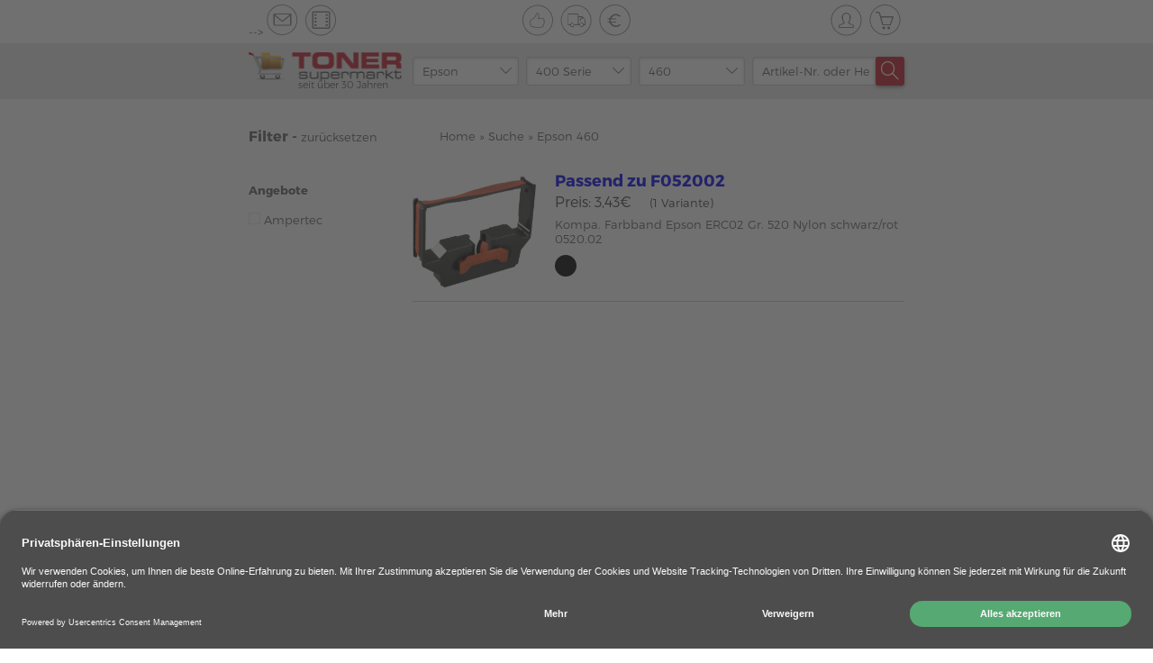

--- FILE ---
content_type: text/html;charset=UTF-8
request_url: https://www.tonersupermarkt.de/guenstige-epson-weitere-460-patronen.html
body_size: 16683
content:

<!doctype html>
<html lang="de">
    <head>
        
        <meta charset="utf-8">
        <meta http-equiv="X-UA-Compatible" content="IE=edge">
        <meta name="viewport" content="width=device-width, initial-scale=1.0, maximum-scale=1.0, user-scalable=no">

        <link rel="manifest" href="/assets/favicon/manifest.json"/>

        <link rel="apple-touch-icon-precomposed" sizes="57x57" href="/assets/tonersupermarkt/fav/apple-touch-icon-57x57-104c8e01198538a4f14abf41505a79aa.png" />
        <link rel="apple-touch-icon-precomposed" sizes="114x114" href="/assets/tonersupermarkt/fav/apple-touch-icon-114x114-c9adf7c8b22863b13ca8b8a7869d5bb1.png" />
        <link rel="apple-touch-icon-precomposed" sizes="72x72" href="/assets/tonersupermarkt/fav/apple-touch-icon-72x72-483cf21904660e514ea02f813de94676.png" />
        <link rel="apple-touch-icon-precomposed" sizes="144x144" href="/assets/tonersupermarkt/fav/apple-touch-icon-144x144-1df7594571c95f18388d126db981519a.png" />
        <link rel="apple-touch-icon-precomposed" sizes="60x60" href="/assets/tonersupermarkt/fav/apple-touch-icon-60x60-3dd1555ed1f4fc599cc2e25a1063f710.png" />
        <link rel="apple-touch-icon-precomposed" sizes="120x120" href="/assets/tonersupermarkt/fav/apple-touch-icon-120x120-ff52e3c9cd5f5cd9fca44c95befbf6d1.png" />
        <link rel="apple-touch-icon-precomposed" sizes="76x76" href="/assets/tonersupermarkt/fav/apple-touch-icon-76x76-5a6ead767b69ce215dde8ee25ee49c3b.png" />
        <link rel="apple-touch-icon-precomposed" sizes="152x152" href="/assets/tonersupermarkt/fav/apple-touch-icon-152x152-013f225c1516f8b52adcc8ae0d17c9c8.png" />
        <link rel="icon" type="image/png" href="/assets/tonersupermarkt/fav/favicon-196x196-3680186b050bced82e105639bbc9c323.png" sizes="196x196" />
        <link rel="icon" type="image/png" href="/assets/tonersupermarkt/fav/favicon-96x96-423ff7a531671d357f7ad9a3bd7c2607.png" sizes="96x96">
        
        <link rel="icon" type="image/png" href="/assets/tonersupermarkt/fav/favicon-32x32-91a8c54339832e52f9bb564b939490c4.png" sizes="32x32" />
        <link rel="icon" type="image/png" href="/assets/tonersupermarkt/fav/favicon-16x16-4edc05d3e85b4b8b27584d330d921e8d.png" sizes="16x16" />
        <link rel="icon" type="image/png" href="/assets/tonersupermarkt/fav/favicon-128-feb6b54983c393e3d6061d896c1f1a36.png" sizes="128x128" />
        <meta name="application-name" content="Tonersupermarkt.de"/>
        <meta name="msapplication-TileColor" content="#E8E8E8"/>
        <meta name="msapplication-TileImage" content="/assets/tonersupermarkt/fav/mstile-144x144-1df7594571c95f18388d126db981519a.png"/>
        <meta name="msapplication-square70x70logo" content="/assets/tonersupermarkt/fav/mstile-70x70-feb6b54983c393e3d6061d896c1f1a36.png"/>
        <meta name="msapplication-square150x150logo" content="/assets/tonersupermarkt/fav/mstile-150x150-7b1df6c9068c6f5f487eb8ebb1f481f3.png"/>
        <meta name="msapplication-wide310x150logo" content="/assets/tonersupermarkt/fav/mstile-310x150-3023d6082693769ea8a862757ff1836d.png"/>
        <meta name="msapplication-square310x310logo" content="/assets/tonersupermarkt/fav/mstile-310x310-6737a5b3e78189d7f2bafc2c06cef39b.png"/>

        <meta name="msvalidate.01" content="EF0223AE1ACB36EC7B8CE3AC307D4761"/>
        
        <meta name="theme-color" content="#ffffff">

        <title>Epson 460 ▷ Zubehör kaufen</title>


        <link rel="stylesheet" href="/assets/tonersupermarkt-manifest-caef6f0c2772866df47fc4266dbeed5d.css" />

        <script type="text/javascript" src="/assets/lib/angular/angular-3ca1d891f217ea42c9d724372005d848.js" ></script>
        <script type="text/javascript" src="/assets/lib/angular-animate/angular-animate-c4a77758574a51477a462d112d07f432.js" ></script>

        <script type="text/javascript" src="/assets/lodash.min-7c19705421c4f4b485e2e842ccff7016.js" ></script>
        <script type="text/javascript" src="/assets/jquery/jquery.min-9dde623a8e36a0c4bbe6a829b5f8bf2c.js" ></script>

        <script type="text/javascript">
            shop_context = "";
            tpl_path = "tonersupermarkt";
        </script>
        
    <meta name="layout" content="main">
    
    


    <meta name="description" content="Epson 460 original oder kompatibles Zubehör bestellen ✓ über 30 Jahre Erfahrung ✓ Lebenslange Jahre Garantie ➨ Jetzt günstige Angebote nutzen">



    <meta name="robots" content="index, follow">




    <link rel="stylesheet" href="/assets/fancy/fancybox-fba02026434cc7d91210e708e7292a66.css" />

    </head>
    <body class="max-height" id="ng-app" ng-app="modelList">

    <script id="usercentrics-cmp" src="https://app.usercentrics.eu/browser-ui/latest/loader.js" data-settings-id="elDDLnKc" async></script>

    <script type="text/javascript">
        window.dataLayer = window.dataLayer || [];
        function gtag() {
            dataLayer.push(arguments);
        }
        gtag("consent", "default", {
            ad_user_data: "denied",
            ad_personalization: "denied",
            ad_storage: "denied",
            analytics_storage: "denied",
            wait_for_update: 2000 // milliseconds to wait for update
        });
        gtag("set", "ads_data_redaction", true);
    </script>

    <script>
        window.dataLayer = window.dataLayer || [];
        function gtag(){dataLayer.push(arguments);}
        gtag('js', new Date());
        gtag('config', 'G-J8F77QSDVN');
    </script>

        
        
            <script type="text/javascript">
                (function(w, d, s, l, i) {
                    w[l] = w[l] || [];
                    w[l].push({
                        'gtm.start': new Date().getTime(),
                        event: 'gtm.js'
                    });
                    var f = d.getElementsByTagName(s)[0],
                        j = d.createElement(s),
                        dl = l != 'dataLayer' ? '&l=' + l : '';
                    j.async = true;
                    j.src =
                        'https://www.googletagmanager.com/gtm.js?id=' + i + dl;
                    f.parentNode.insertBefore(j, f);
                })(window, document, 'script', 'dataLayer', 'GTM-MGMK7N');
            </script>
        

        <div ng-controller="CartController as cart" class="max-height page-side" id="cart-container" ng-init="cart.init()">
            <div id="content-wrapper" ng-class="{'cart-widget' : cart.widget}" ng-controller="ContentPageController as cpc">
                <div class="content-head" ng-controller="TransportationFeeController as tfc">
                    

                    
                        <header ng-controller="HeaderCtrl" class="homepage-header">
                    
                        
<div id="header-height">
    <div class="header-wrapper-extended">
        <div id="upper-header" ng-controller="LoginAjaxController">
            

<div id="top-row" class="row" ng-controller="NotificationController">
    <div class="inner-content">
        <div class="col-4">
            <!-- Following weird comments is a css trick to remove inline-block whitespaces -->






        --><div class="tooltip-content"><a href="/beratung" class="header-icon mail" ng-mouseover="showMailTooltip=true;" ng-mouseleave="showMailTooltip=false;"></a>
                <span ng-class="{'active' : showMailTooltip}" class="tooltip no-mobile">
                    Kontakt
                </span>
            </div><!--
        --><div class="tooltip-content only-mobile">
                
            </div><!--
        --><div class="tooltip-content no-mobile"><a href="/uber-tonersupermarkt" class="header-icon video" ng-mouseover="showVideoTooltip=true;" ng-mouseleave="showVideoTooltip=false;"></a>
                <span ng-class="{'active' : showVideoTooltip}" class="tooltip no-mobile">
                    Wer wir sind?
                </span>
            </div>
        </div>
        <div class="col-4 center-content no-mobile">
            <div class="tooltip-content"><a href="/vorteile" class="header-icon thumb" ng-mouseover="showVorteileTooltip=true;" ng-mouseleave="showVorteileTooltip=false;"></a>
                <span ng-class="{'active' : showVorteileTooltip}" class="tooltip no-mobile">
                    Vorteile
                </span>
            </div><!--
        --><div class="tooltip-content no-mobile"><a href="/versand" class="header-icon truck" ng-mouseover="showVersandTooltip=true;" ng-mouseleave="showVersandTooltip=false;"></a>
                <span ng-class="{'active' : showVersandTooltip}" class="tooltip no-mobile">
                    Versand mit DPD und DHL
                </span>
            </div><!--
        --><div class="tooltip-content no-mobile"><a href="/zahlung" class="header-icon euro" ng-mouseover="showZahlungTooltip=true;" ng-mouseleave="showZahlungTooltip=false;"></a>
                <span ng-class="{'active' : showZahlungTooltip}" class="tooltip no-mobile">
                    Zahlung
                </span>
           </div><!--





    --></div>
        <div class="col-4 right-content pull-right">
            
            <div class="tooltip-content no-mobile">
                
                <span ng-class="{'active' : showNotificationTooltip}" class="tooltip no-mobile">
                    Nachrichten
                </span>
            </div><!--
         --><div class="tooltip-content" ng-mouseover="showLoginTooltip=true;" ng-mouseleave="showLoginTooltip=false;"><!--
        -->
            <a href="/auth/login" class="header-icon account"></a>
        <!--
        --><!--
                --><span ng-class="{'active' : showLoginTooltip}" class="tooltip no-mobile">
                    Login
                    
                </span>
            </div><!--
        --><div class="tooltip-content" ng-mouseover="showCartTooltip=true;" ng-mouseleave="showCartTooltip=false;"><!--
            --><a class="header-icon cart" ng-click="cart.widgetToggle()">
                    <span ng-if="!cart.isEmpty()" class="item-count" ng-cloak>{{cart.result.items.length}}</span>
                    <span ng-class="{'active' : cart.addedProduct}" class="tooltip cart-message">
                        {{cart.addedProductQuantity}} Artikel zum Warenkorb hinzugefügt
                    </span>
                    <span ng-class="{'active' : showCartTooltip}" class="tooltip no-mobile">
                        Warenkorb
                    </span><!--
                --></a>
            </div>
        </div>
    </div>
</div>

        </div>
        
            <div id="lower-header-wrapper">
    <div id="lower-header" class="no-mobile" ng-controller="SearchFormCtrl" ng-init="init(20000593, 1759227123, 40017915)">
        <div class="inner-content">
            <a href="/">
                <img src="/assets/tonersupermarkt/logo-small-c02ce9eac1fdf0290f76a4db34674c62.png" alt="Toner supermarkt" id="logo"/>
                <span>seit über 30 Jahren</span>
            </a>
            <div class="search">
                <div class="row">
                    
    <form action="/index/model" id="search_form">
        <div class="form-row" ng-init="formId='search_form'">
    <div class="tm-select" style="z-index:6" ng-class="{'opened': selectsActive.manufacturer}">
        <div class="overflow-container">
            <div class="select-container">
                <input autocomplete="off" id="search_form-manufacturer-input" type="text" class="selector" ng-click="toggle('manufacturer')" ng-blur="blur('manufacturer')" ng-model="filters.manufacturer" placeholder="1. Hersteller" />
                <i class="simple-line-icon icon-arrow-down" ng-click="toggle('manufacturer')" ng-blur="blur('manufacturer')"></i>
                
                <div class="dropdown" ng-show="selectsActive.manufacturer">
                    
                        <div ng-if="!filters.manufacturer"><span>Top-Hersteller</span></div>
                        <button ng-if="!filters.manufacturer" type="button" class="selection" ng-repeat="manufacturer in manufacturersTop" ng-click="setSelected('manufacturer', manufacturer)">{{manufacturer.name}}</button>
                        <div ng-if="!filters.manufacturer"><span>Hersteller A-Z</span></div>
                    
                    <button type="button" class="selection" ng-repeat="manufacturer in manufacturers | nameFlt:filters.manufacturer" ng-click="setSelected('manufacturer', manufacturer)">{{manufacturer.name}}</button>
                </div>
                <input type="hidden" name="manufacturer" value="{{form.manufacturer.id}}" />
            </div>
        </div>
    </div>
    
        </div>
        <div class="form-row">
    
    <div class="tm-select" style="z-index:5" ng-class="{'opened': selectsActive.series}">
        <div class="overflow-container" >
            <div class="select-container" ng-class="{'disabled' : disabled.series}">
                <input autocomplete="off" ng-disabled="disabled.series" id="search_form-series-input" type="text" class="selector" ng-click="toggle('series')" ng-blur="blur('series')" ng-model="filters.series" placeholder="2. Serie"/>
                <i class="simple-line-icon icon-arrow-down" ng-click="toggle('series')" ng-blur="blur('series')"></i>

                <div class="dropdown" ng-show="selectsActive.series">
                    <button type="button" class="selection" ng-repeat="serie in series | nameFlt:filters.series" ng-click="setSelected('series', serie)">{{serie.name}}</button>
                </div>
                <input type="hidden" name="series" value="{{form.series.id}}" />
            </div>
        </div>

    </div>
    
        </div>
        <div class="form-row">
    
    <div class="tm-select" style="z-index:4" ng-class="{'opened': selectsActive.model}">
        <div class="overflow-container">
            <div class="select-container" ng-class="{'disabled' : disabled.model}">
                <input autocomplete="off" ng-disabled="disabled.model" id="search_form-model-input" type="text" class="selector" ng-click="toggle('model')" ng-blur="blur('model')" ng-model="filters.model" placeholder="3. Modell"/>
                <i class="simple-line-icon icon-arrow-down" ng-click="toggle('model')" ng-blur="blur('model')"></i>

                <div class="dropdown"  ng-show="selectsActive.model">
                    <button type="button" class="selection" ng-repeat="model in models | nameSerFlt:filters.model" ng-click="setSelected('model', model)">{{model.nameSer}}</button>
                </div>
                <input type="hidden" name="model" value="{{form.model.id}}" />
            </div>
        </div>
    </div>
    
</div>
    </form>


    

    <form action="/search/index" id="search_form_full">
        
            <div class="form-row bigger">
                <div class="textfield" tm-autocomplete></div>
                <button class="button red"><i class="simple-line-icon icon-magnifier"></i></button>
            </div>
        
    </form>


                </div>
            </div>
        </div>
    </div>
    <div id="lower-header-mobile" class="only-mobile">
        <div class="inner-content" ng-controller="SearchFormCtrl" ng-init="init(20000593, 1759227123, 40017915)">
            <div id="mobile-search" class="overlay ng-hide fadeIn" ng-show="showSearchMobile()" ng-click="hideSearchMobile($event)">
    <div class="overlay-panel">
        <div class="content"  ng-init="setFormId('search_form_mobile')">
            <div class="h3">
                <i class="simple-line-icons icon-close" ng-click="searchMobile=false"></i>
                Suche
            </div>
            <div id="search-widget">
                <form action="/index/model" id="search_form_mobile">
                    <div class="form-row">
                        <div class="tm-select" style="z-index:6" ng-class="{'opened': selectsActive.manufacturer}">
                            <div class="overflow-container">
                                <div class="select-container">
                                    <div class="selector">
                                        <input autocomplete="off" id="search_form_mobile-manufacturer-input" type="text" ng-click="toggle('manufacturer')" ng-blur="blur('manufacturer')" ng-model="filters.manufacturer" placeholder="1. Hersteller" />
                                        <i class="simple-line-icon icon-arrow-down" ng-click="toggle('manufacturer')"></i>
                                    </div>
                                    <div class="dropdown" ng-show="selectsActive.manufacturer">
                                        <div ng-if="!filters.manufacturer"><span>Top-Hersteller</span></div>
                                        <button ng-if="!filters.manufacturer" type="button" class="selection" ng-repeat="manufacturer in manufacturersTop" ng-click="setSelected('manufacturer', manufacturer)">{{manufacturer.name}}</button>
                                        <div ng-if="!filters.manufacturer"><span>Hersteller A-Z</span></div>
                                        <button type="button" class="selection" ng-repeat="manufacturer in manufacturers | nameFlt:filters.manufacturer" ng-click="setSelected('manufacturer', manufacturer)">{{manufacturer.name}}</button>
                                    </div>
                                    <input type="hidden" name="manufacturer" value="{{form.manufacturer.id}}" />
                                </div>
                            </div>
                        </div>
                    </div>
                    <div class="form-row">
                        <div class="tm-select" style="z-index:5" class="inactive" ng-class="{'opened': selectsActive.series}">
                            <div class="overflow-container">
                                <div class="select-container">
                                    <div class="selector">
                                        <input autocomplete="off" id="search_form_mobile-series-input" type="text" ng-click="toggle('series')" ng-blur="blur('series')" ng-model="filters.series" placeholder="2. Serie"/>
                                        <i class="simple-line-icon icon-arrow-down" ng-click="toggle('series')"></i>
                                    </div>
                                    <div class="dropdown" ng-show="selectsActive.series">
                                        <button type="button" class="selection" ng-repeat="serie in series | nameFlt:filters.series" ng-click="setSelected('series', serie)">{{serie.name}}</button>
                                    </div>
                                    <input type="hidden" name="series" value="{{form.series.id}}" />
                                </div>
                            </div>
                        </div>
                    </div>
                    <div class="form-row">
                        <div class="tm-select" style="z-index:4" class="inactive" ng-class="{'opened': selectsActive.model}">
                            <div class="overflow-container">
                                <div class="select-container">
                                    <div class="selector">
                                        <input autocomplete="off" id="search_form_mobile-model-input" type="text" ng-click="toggle('model')" ng-blur="blur('model')" ng-model="filters.model" placeholder="3. Modell"/>
                                        <i class="simple-line-icon icon-arrow-down" ng-click="toggle('model')"></i>
                                    </div>

                                    <div class="dropdown" ng-show="selectsActive.model">
                                        <button type="button" class="selection" ng-repeat="model in models | nameSerFlt:filters.model" ng-click="setSelected('model', model)">{{model.nameSer}}</button>
                                    </div>
                                    <input type="hidden" name="model" value="{{form.model.id}}" />
                                </div>
                            </div>
                        </div>
                    </div>
                </form>
                <div class="row">
                    <span class="striked">
                        <span>
                            oder
                        </span>
                    </span>
                </div>
                <div class="row">
                    <form action="/search/index" id="search_form_mobile_full">
                        <div class="textfield" tm-autocomplete></div>
                    </form>
                </div>
                <div class="row">
                    <button class="button big red">Suche ändern</button>
                </div>
            </div>
        </div>
    </div>
</div>
            <h1>
                <a href="/">
                    <img src="/assets/tonersupermarkt/logo-small-c02ce9eac1fdf0290f76a4db34674c62.png" alt="Toner supermarkt" id="logo"/>
                </a>
            </h1>
            
                <button class="button pull-right red sm-margin-left with-icon filter-icon" ng-click="$parent.$parent.filterMobile=true"></button>
            
            <button class="button pull-right red with-icon" ng-click="searchMobile=true"><i class="simple-line-icon icon-magnifier"></i></button>
        </div>
    </div>
</div>
        
    </div>
</div>
<div id="cart-widget-wrapper" ng-controller="WishProductController as wpc">
    <div id="cart-widget" ng-show="cart.showWidget()" ng-cloak>
        




<div class="cart-overlay">
    <div class="inner-content">
        <div class="cart-content" ng-cloak>
            <h3 class="close">Warenkorb <i class="simple-line-icon icon-close" ng-click="cart.widgetToggle()"></i></h3>
            <div class="cart-panel">
                <div class="cart-total">
                    <button class="button red big" ng-disabled="cart.isEmpty()" onclick="location.href='/cart/index'">
                        Zur Kasse
                    </button>
                    <button class="button red big" ng-click="cart.widgetToggle()">
                        Weiter einkaufen
                    </button>
                    <div class="row sum">
                        <div class="col-5">
                            <strong>Zwischensumme:</strong>
                        </div>
                        <div class="col-7 right-content">
                            <div class="summary">
                                o. MwSt. {{cart.result.overlayBasePriceSum | euroCurrency}}<br>
                                <span class="price-total">{{cart.result.overlayPriceSum | euroCurrency }}</span><br>
                                <span class="discount" ng-if="cart.result.discountPayback">inkl. Rabatt <strong>{{cart.result.discountPayback | euroCurrency}}</strong><br></span>
                                inkl. MwSt.
</div>
                        </div>
                    </div>

                </div>
                <ul class="cart-products heading">
                    <li class="heading">
                        <div class="col-6">
                            <strong>Bezeichnung</strong>
                        </div>
                        <div class="col-6 right-content">
                            <strong>Preis inkl. MwSt.</strong><br>
                            <span>Preis o. MwSt.</span>
                        </div>
                    </li>
                </ul>
                <ul class="cart-products">
                    <li ng-repeat="cartItem in cart.result.items"  ng-class="{'error': !cartItem.isSaleable}">
                        
                        <div class="product-info">
                            <div class="name">
                                <a ng-href="{{cartItem.product.url}}">
                                {{cartItem.product.description}}
                                </a>
                            </div>
                            <div class="price">
                                <strong>{{cartItem.priceWithVat | euroCurrency}}</strong><br>
                                <span>{{cartItem.basePrice | euroCurrency}}</span>
                            </div>
                        </div>
                        <div class="product-setting" ng-controller="CartItemController as ci" ng-init="ci.quantity=cartItem.quantity">
                            <input ng-disabled="cartItem.product.wishProduct" type="number" min="1" max="99" ng-model="ci.quantity" ng-blur="ci.quantityChanged();cart.productChange(cartItem, ci.quantity)" onkeypress="return isNumberOrNavKey(event)"  />
                            <button ng-hide="cartItem.product.wishProduct" class="button red" ng-click="cart.productChange(cartItem, cartItem.quantity -1)">
                                -
                            </button>
                            <button ng-hide="cartItem.product.wishProduct" class="button red" ng-click="cart.productChange(cartItem, cartItem.quantity +1)">
                                +
                            </button>
                            <button class="button red pull-right" ng-click="cart.productChange(cartItem, 0)">
                                <i class="simple-line-icon icon-trash"></i>
                            </button>
                            <button class="button red change" ng-show="cartItem.product.wishProduct" ng-click="wpc.getCurrent(cartItem);">Ändern</button>
                        </div>
                        <div ng-if="cartItem.product.compatibleProduct && cartItem.product.compatibleProduct.price < cartItem.product.price" class="message success">
                            <div class="message-container">
                                <div class="icon-holder">
                                    <i class="fa fa-info-circle"></i>
                                </div>
                                <div class="text-holder">
                                    Sie können {{ cartItem.sumPriceWithVat - cartItem.product.compatibleProduct.priceWithVat * cartItem.quantity | euroCurrencyLast}} bei diesem Artikel mit Ampertec sparen!
                                </div>
                                <div class="row">
                                    <button class="button green pull-right" ng-click="cart.ampertecReplace(cartItem.product.id)">Preisvorteil übernehmen</button>
                                </div>
                            </div>
                        </div>
                        <div ng-if="cart.isReplacement(cartItem)" class="message neutral">
                            <div class="message-container">
                                <div class="icon-holder">
                                    <i class="fa fa-info-circle"></i>
                                </div>
                                <div class="text-holder">
                                    Sie haben soeben {{ cartItem.amsPriceDiff | euroCurrencyLast }} gespart.
                                </div>
                                <div class="row">
                                    <button class="button green pull-right" ng-click="cart.ampertecRevert(cartItem.origId)">Preisvorteil zurücknehmen</button>
                                </div>
                            </div>
                        </div>

                        <div ng-if="!cartItem.product.isSaleable" class="message error">
                            <div class="message-container">
                                <div class="icon-holder">
                                    <i class="fa fa-info-circle"></i>
                                </div>
                                <div class="text-holder">
                                    Es sind nur noch {{cartItem.product.onStockAmount}} Stück verfügbar. Bitte korrigieren Sie ihre Eingabe!
                                </div>
                            </div>
                        </div>
                        <div class="message error" ng-if="cartItem.product.maxQuantityForSell > 0 && cartItem.product.maxQuantityForSell < cartItem.quantity" ng-cloak>
                            <div class="message-container">
                                <div class="icon-holder">
                                    <i class="fa fa-info-circle"></i>
                                </div>
                                <div class="text-holder">
                                    <strong>Es sind nur noch {{cartItem.product.maxQuantityForSell}} Stück verfügbar. Bitte korrigieren Sie ihre Eingabe!</strong>
                                </div>
                            </div>
                        </div>
                    </li>
                </ul>
            </div>
        </div>
    </div>
</div>

    </div>
    <!-- COLORPACK OVERLAY -->
<div class="overlay" id="color-configurator" ng-show="wpc.overlayWidget" ng-controller="CartItemController as ci" ng-init="wpc.ci = ci;" ng-cloak>
    <div class="overlay-panel configurator">
        <div class="content">
            <div class="heading">
                <img src="/assets/tonersupermarkt/icons/icon-x-2x-d8bc3185ec3850189630fd459ee31af3.png" alt="close" class="close-button" ng-click="wpc.overlayWidget = false"/>
                <div class="h3">Stellen Sie Ihr Colorpack zusammen</div>
            </div>
            <p class="note">ACHTUNG! Bei diesem Colorpack müssen Sie mindestens {{wpc.product.wishProductSize}} Artikel auswählen. Die Farben können Sie frei zusammenstellen.</p>
            <div class="color-components">
                <div class="color-component" ng-repeat="composite in wpc.composites">
                    <h5>{{composite.colorsCount[0].color.description | capitalize }}  <small>({{composite.productCode}})</small></h5>
                    <div class="amount-row">
                        <div class="color-icon" ng-class="composite.colorsCount[0].color.name"></div>
                        <span>Menge</span>
                        <input type="number" onkeypress="return isNumberOrNavKey(event)" ng-blur="ci.compositeQuantityChanged(composite.id)" ng-model="ci.composite[composite.id].quantity" >
                        <button class="button red" ng-click="ci.incrementComposite(composite.id, -1);">-</button>
                        <button class="button red" ng-click="ci.incrementComposite(composite.id, 1);">+</button>
                    </div>
                </div>

            </div>
            <div class="summary-panel">
                <div class="buy-panel">
                    <div class="row">
                        <div class="amount-check">
                            <h5>Colorpack Inhalt:</h5>
                            <div class="row">
                                <div class="amount-circle col-2" ng-class="{'success': ci.compositeValid() }">
                                    <span>{{ci.compositeSum()}}</span>
                                </div>
                                <div class="col-3">von</div>
                                <div class="amount-circle col-2 success">
                                    <span>{{ci.compositeNeedTotal()}}</span>
                                </div>
                            </div>
                        </div>
                        <div class="price-panel">
                                o. MwSt. {{wpc.product.price * ci.quantity | euroCurrency}}<br/>
                                <span class="price-total">{{wpc.product.priceWithVat * ci.quantity | euroCurrency}}</span><br/>
                            inkl. MwSt.<br/>
                            <span class="fees-controller" class="orange">
                                <span class="fees-underline" ng-click="tfc.getFees(wpc.product.price)">zzgl. Versand</span>
                            </span>
                        </div>
                    </div>
                    <button ng-disabled="!ci.compositeValid()" class="button big red add-to-cart-button" ng-click="cart.productSet(ci); wpc.overlayWidget = false">
                        In den Warenkorb
                    </button>
                </div>
            </div>
        </div>
    </div>
</div>
</div>



                    </header>
                    <div class="overlay content-page ng-hide" ng-class="cpc.addClass" ng-show="cpc.widget" ng-click="cpc.close($event)" ng-cloak>
                        <div class="overlay-panel">
                            <div class="panel-header" ng-class="cpc.options['background']">
                                {{cpc.title}}
                                <img src="/assets/tonersupermarkt/icons/icon-x-fd9f6ed36fa2528f1a506295da07096b.png" alt="close" class="close" ng-click="cpc.widget=false"/>
                            </div>
                            <div class="panel-content" bind-html-compile="cpc.text"></div>
                        </div>
                    </div>
                    
<main id="products">
    




    
    <section ng-controller="OverlayController as oc">
        <div class="inner-content" ng-controller="WishProductController as wpc">
            
            <div id="search-results" ng-controller="FilterCtrl" ng-init="uuid='/guenstige-epson-weitere-460-patronen.html';sortLabels('Keine Sortierung', 'Preis aufsteigend', 'Preis absteigend')">
                <div class="col-3" id="filter">
    
        <div class="h3">
            Filter -
            <button type="button" ng-click="reset()" class="filter-reset-button"> zurücksetzen</button>
        </div>

        <div class="filter-holder" ng-cloak>
            <div class="tablet-column">
                
                    <div class="h4">Angebote</div>
                    <ul class="filter-panel">
                        
                            <li class="criteria" ng-click="toggle('productAttribute', 5)">
                                <div class="input checkbox" ng-class="{ 'checked': criteria.productAttribute[5]}">
                                </div>
                                <label for="">
                                    Ampertec
                                </label>
                            </li>
                        
                    </ul>
                
                
                
                
                
            </div>
        </div>
    </div>

    <div id="mobile-filter" class="overlay ng-hide only-mobile fadeIn" ng-show="$parent.$parent.filterMobile">
        <div class="overlay-panel">
            <div class="content">
                <div class="h3">
                    <i class="simple-line-icons icon-close" ng-click="$parent.$parent.filterMobile=false"></i>
                    Filter - <button ng-click="reset()">alle löschen</button>
                </div>
                <div class="filter-holder">
                    
                        <div class="h4" ng-click="showFilter.attribute = !showFilter.attribute">Angebote <i class="simple-line-icon" ng-class="showFilter.attribute ? 'icon-arrow-up' : 'icon-arrow-down'"></i></div>
                        <ul class="filter-panel" ng-class="{'active': showFilter.attribute}">
                            
                                <li class="criteria" ng-click="toggle('productAttribute', 5)">
                                    <div class="input checkbox" ng-class="{ 'checked': criteria.productAttribute[5]}">
                                    </div>
                                    <label for="">
                                        Ampertec
                                    </label>
                                </li>
                            
                        </ul>
                    
                    
                    
                    
                    
                </div>
            </div>
        </div>
    
</div>
                <div class="col-9 products" ng-controller="ModelListCtrl as mdl">
                    <div class="breadcrumbs row">
                        <div class="col-9">
                            <ul class="crumbs">
                                <li><a href="">Home&nbsp;</a>&raquo;&nbsp;</li>
                                <li><a href="">Suche&nbsp;</a>&raquo;&nbsp;</li>
                                <li><span>Epson 460</span></li>
                            </ul>
                        </div>
                        
                    </div>
                    <div ng-hide="useFilter">
                        
                            
                            
                                






<div class="product-card">
    <div class="card-preview" ng-show="!mdl.showProduct(38645)" ng-click="mdl.toggleProduct(38645);">
        <div class="image-col">
            <div class="image-container">
                
                    <img width="140" src="/images/L_H/gr520sr-f052002.png" alt="GR520SR" />
                
            </div>
            <ul class="colors only-mobile">
                
                
                    <li class="color-icon black" ></li>
                
            </ul>
        </div>
        
        
        <div class="text-container">

            <button class="product-toggler">
                <h2>Passend zu F052002</h2>
            </button>
            <div class="price-spread">
                
                    <span>Preis: 3,43€</span><small>(1 Variante)</small>
                
            </div>
            <h3 class="device-fit">
                Kompa. Farbband Epson ERC02 Gr. 520 Nylon schwarz/rot 0520.02
            </h3>
            <ul class="colors no-mobile">
                
                    <li title="schwarz" class="color-icon black"></li>
                
            </ul>
        </div>
    </div>
    <div class="card-detail classic ng-hide" ng-show="mdl.showProduct(38645)">
        <img src="/assets/tonersupermarkt/icons/icon-x-2x-d8bc3185ec3850189630fd459ee31af3.png" alt="close" class="close-button" ng-click="mdl.toggleProduct(38645)"/>
        <!-- NOTE: Global overlays put to RootCtrl -->

        
<div class="compatible" ng-controller="FitsDeviceCtrl" >
    <span>
        
            <img src="/assets/tonersupermarkt/icons/icon-info-2x-88ffd4a00497cb1a276a189477926a55.png" alt="info" class="info-button" ng-init="productId=38645" ng-click="showFitting()"/>
        

    </span>
        <div class="overlay fitting-lightbox fadeIn" ng-show="showFittingDevices" ng-cloak ng-click="closeFitting($event)">
            <div class="overlay-panel fits-device">
                <div class="content">
                    <img src="/assets/tonersupermarkt/icons/icon-x-fd9f6ed36fa2528f1a506295da07096b.png" alt="close" class="close" ng-click="closeFitting($event)"/>
                    <div class="h3">Kompatible Druckermodelle</div>
                    <p>Klicken Sie auf Ihr Modell, um dazu kompatible Produkte anzuzeigen</p>
                        <ul>
                            <li ng-repeat="item in fits"><a ng-href="{{item.url}}">{{item.name}}</a></li>
                        </ul>
                </div>
            </div>
        </div>
    </div>
</dd>


        <div class="image-col">
            
                
                
                






<a href="/images/XXL/gr520sr-f052002.png"  rel="/group-38645" class="image item" data-fancybox="/group-38645" >
    <img class="product-image image-38645" width="200" src="/images/L/gr520sr-f052002.png" alt="GR520SR" />
</a>
<button type="button" class="material-icons zoom" id="zoom-38645">zoom_in</button>

<script>
    $("#zoom-38645").click(function() {
        $(".image-38645").eq(0).trigger("click");
    });
</script>
            
        </div>
        <div class="text-container">
            <button class="product-toggler" ng-click="mdl.toggleProduct(38645);">
                <h2>Passend zu F052002</h2>
            </button>
            <h3 class="device-fit">Kompa. Farbband Epson ERC02 Gr. 520 Nylon schwarz/rot 0520.02</h3>
            <ul class="colors">
                
                    <li class="color-icon small black" title="schwarz"></li>
                
            </ul>
            

            <div class="slider" ng-controller="SliderTableCtrl" ng-hide="mdl.showMultiProduct(38645)">
                <div class="navi" ng-show="sliderProducts.length > getProdsPerPage()">
                    <button class="button red left" ng-click="goToPage(currentPage-1, sliderProducts.length)">
                        <i class="simple-line-icon icon-arrow-left"></i>
                    </button>
                    <button class="button red right" ng-click="goToPage(currentPage+1, sliderProducts.length)">
                        <i class="simple-line-icon icon-arrow-right"></i>
                    </button>
                    <ul class="bullets">
                        <li ng-repeat="bullet in getPages(sliderProducts.length) track by $index" ng-click="goToPage($index, sliderProducts.length)" ng-class="{'active': currentPage == $index}"></li>
                    </ul>
                </div>
                <div class="table">
                    <div class="table-heading">
                        <div class="table-row">
                            Hersteller
                        </div>
                        <div class="table-row">
                            Seitenpreis
                        </div>
                        <div class="table-row">
                            Variante
                        </div>
                        <div class="table-row">
                            Reichweite
                        </div>
                        <div class="table-row">
                            Ausführung
                        </div>
                        <div class="table-row">
                            Ersparnis
                        </div>
                        <div class="table-row">
                            Lieferzeit
                        </div>
                        <div class="table-row">
                            Bestand
                        </div>
                        <div class="table-row">
                            Angaben zum Hersteller
                        </div>
                        <div class="table-row buy-panel">
                            <strong>inkl. MwSt.</strong>
                            <span>o. MwSt.</span>
                        </div>
                    </div>
                    <div class="table-content">
                        <div class="shifter" ng-style="getOffset()">
                            
                                <div class="table-column c1" ng-controller="CartItemController as ci" ng-init="ci.productId=38645; ci.spProduct=false; $parent.sliderProducts.push(38645)">
                                    <div class="table-row">
                                        
                                            <img src="/images/S_H/white-box.png" alt="White-Box">
                                        
                                    </div>
                                    <div class="table-row">
                                        <strong></strong>
                                    </div>
                                    <div class="table-row">
                                        <span>
                                            
                                                Standard
                                            
                                        </span>
                                    </div>
                                    <div class="table-row">
                                        
                                    </div>
                                    <div class="table-row">
                                        <span>
                                            
                                                    Kompatibel
                                            
                                        </span>
                                    </div>
                                    
                                    
                                    <div class="table-row" ng-init="ci.save=0.0; ci.savePerPage=0; ci.savePercent=0">
                                            
                                    </div>
                                    <div class="table-row">
                                        <span>
                                            
                                                Lieferzeit 1-2 Werktage
                                            
                                        </span>
                                    </div>
                                    <div class="table-row">
                                        
                                        <span>121 Stück</span>
                                    </div>
                                    <div class="table-row"> <span class="manufacturer-information">Ampertec, Werner-von-Siemens-Str. 6, 82140 Olching, Deutschland, E-Mail: service&#64;wiegand-gmbh.de</span></div>
                                    <div class="table-row buy-panel">
                                        <strong>3,43€</strong>
                                        <span>2,88€</span>
                                        
                                            <div class="cart-field">
                                                <div class="combobox">
                                                    <div class="amount-field">
                                                        <input type="number" ng-model="ci.quantity" ng-click="ci.showDropdown = true" ng-blur="ci.focusOutQuantity();">
                                                        <i class="simple-line-icon icon-arrow-down"></i>
                                                        <ul class="dropdown" ng-show="ci.showDropdown">
                                                            <li ng-repeat="n in [].constructor(5) track by $index" ng-click="ci.quantity=($index+1);ci.showDropdown=false;">{{$index+1}}</li>
                                                        </ul>
                                                    </div>
                                                    <button class="button red add-to-cart" ng-click="cart.productAdd(ci, 'Modell Index'); ci.quantity = 1">
                                                        <i class="simple-line-icon icon-basket-loaded"></i>
                                                    </button>
                                                </div>
                                            </div>
                                        
                                        <small class="fees-controller">
                                            <span class="fees-underline" ng-click="tfc.getFees(2.88)"><a href="">zzgl.Versandkosten</a></span>
                                        </small>
                                    </div>
                                </div>
                            
                        </div>
                    </div>
                </div>
            </div>

            
        </div>
    </div>
</div>


                            
                        
                    </div>
                    <div ng-show="useFilter" class="ng-hide">
                        <div ng-if="showSpinner" class="spinner">
                            <img src="/assets/icons/spinner-5a2947183e2989a31c9a88d69892cab2.gif" />
                        </div>
                        <div ng-repeat="group in groups | orderBy: currentSort.predicate:currentSort.reverse">
                            





<div class="product-card">
    <div class="card-preview" ng-show="!mdl.showProduct(group.mainProduct.id)" ng-click="mdl.toggleProduct(group.mainProduct.id);">
        <div class="image-col">
            <div class="image-container">
                <img class="vertical-middle" width="140" ng-src="{{group.mainProduct.imgs.length > 0 ? '/images/ML/' + group.mainProduct.imgs[0] : '/assets/tonersupermarkt/nopicture-64599bb094dd1ecb0b88a802a533e395.png'}}" alt="{{group.mainProduct.imageAlt}}">
            </div>
            <ul class="colors only-mobile">
                <li ng-repeat="item in group.mainProduct.colorsCount" class="color-icon" ng-class="item.color.name"></li>
            </ul>
        </div>
        <img src="/assets/tonersupermarkt/angebot-badge-a04ef2404d167e91c7a9f2f77f82775a.png" ng-if="group.specialPriceProduct" class="special-price"/>
        <div class="text-container">
            <button class="product-toggler">
                <h2>Passend zu {{group.mainProduct.oemNumber}}</h2>
            </button>
            <div class="price-spread" ng-if="group.originSize > 1">
                <span>Preis: {{ group.minPrice | euroCurrencyLast }} - {{ group.maxPrice | euroCurrencyLast }}</span><small>(Filter: {{group.products.length}} von {{group.originSize}} Varianten)</small>
            </div>
            <div class="price-spread" ng-if="group.originSize <= 1">
                <span>Preis: {{ group.maxPrice | euroCurrencyLast }}</span><small>(Filter: {{group.products.length}} Variante)</small>
            </div>
            <h3 class="device-fit">
                {{group.mainProduct.description}}
            </h3>
            <ul class="colors no-mobile">
                <li ng-repeat="item in group.mainProduct.colorsCount" class="color-icon" ng-class="item.color.name" title="{{item.color.description}}"></li>
            </ul>
        </div>
    </div>
    <div class="card-detail classic" ng-show="mdl.showProduct(group.mainProduct.id)">
        <img src="/assets/tonersupermarkt/icons/icon-x-2x-d8bc3185ec3850189630fd459ee31af3.png" alt="close" class="close-button" ng-click="mdl.toggleProduct(group.mainProduct.id)"/>
        
<div class="compatible" ng-controller="FitsDeviceCtrl" >
    <span>
        
            <img src="/assets/tonersupermarkt/icons/icon-info-2x-88ffd4a00497cb1a276a189477926a55.png" alt="info" class="info-button" ng-init="productId=$parent.group.mainProduct.id" ng-click="showFitting()"/>
        

    </span>
        <div class="overlay fitting-lightbox fadeIn" ng-show="showFittingDevices" ng-cloak ng-click="closeFitting($event)">
            <div class="overlay-panel fits-device">
                <div class="content">
                    <img src="/assets/tonersupermarkt/icons/icon-x-fd9f6ed36fa2528f1a506295da07096b.png" alt="close" class="close" ng-click="closeFitting($event)"/>
                    <div class="h3">Kompatible Druckermodelle</div>
                    <p>Klicken Sie auf Ihr Modell, um dazu kompatible Produkte anzuzeigen</p>
                        <ul>
                            <li ng-repeat="item in fits"><a ng-href="{{item.url}}">{{item.name}}</a></li>
                        </ul>
                </div>
            </div>
        </div>
    </div>
</dd>

        <div class="image-col">
            <img src="/assets/tonersupermarkt/nopicture-64599bb094dd1ecb0b88a802a533e395.png" width="200" ng-if="group.mainProduct.imgs.length == 0"/>
            <a ng-href="/images/XXL/{{group.mainProduct.imgs[0]}}" rel="/group-a-{{group.mainProduct.id}}" class="image item" data-fancybox="/group-a-{{group.mainProduct.id}}" ng-if="group.mainProduct.imgs.length > 0">
    <img class="product-image image-a-{{group.mainProduct.id}}" width="200" src="/images/L/{{group.mainProduct.imgs[0]}}" alt="{{group.mainProduct.imageAlt}}" />
</a>
<button type="button" class="material-icons zoom" id="zoom-{{group.mainProduct.id}}" ng-click="openFancyBox(group.mainProduct.id)" >zoom_in</button>

<div class="gallery-preview" ng-if="{{group.mainProduct.imgs.length > 1}}">
    <ul class="row">
        <li ng-repeat="img in group.mainProduct.imgs.slice(1)">
            <a ng-href="/images/XXL/{{img}})" rel="group-a-{{group.mainProduct.id}}" data-fancybox="/group-a-{{group.mainProduct.id}}" >
                <img ng-src="/images/M/{{img}}" class="slide" />
            </a>
        </li>
    </ul>
</div>


        </div>
        <div class="text-container">
            <button class="product-toggler" ng-click="mdl.toggleProduct(group.mainProduct.id);">
                <h2>Passend zu {{group.mainProduct.oemNumber}}</h2>
            </button>
            <h3 class="device-fit" ng-hide="mdl.showMultiProduct(group.mainProduct.id)">{{group.mainProduct.description}}</h3>
            <ul class="colors" ng-hide="mdl.showMultiProduct(group.mainProduct.id)">
                <li ng-repeat="item in group.mainProduct.colorsCount" class="color-icon small" ng-class="item.color.name"  title="{{item.color.description}}"></li>
            </ul>
            <div class="row multi-products" ng-show="false && group.mainProduct.subProductsCount == 1">
                <button class="button red" ng-click="mdl.toggleMultiProduct(group.mainProduct.id)" ng-cloak>{{mdl.showMultiProduct(group.mainProduct.id) ? "Zurück": "Sparpakete zeigen"}}</button>
            </div>

            <div class="slider" ng-controller="SliderTableCtrl" ng-init="sliderProducts = group.products" ng-hide="mdl.showMultiProduct(group.mainProduct.id)">
                <div class="navi" ng-show="sliderProducts.length > getProdsPerPage()">
                    <button class="button red left" ng-click="goToPage(currentPage-1, sliderProducts.length)">
                        <i class="simple-line-icon icon-arrow-left"></i>
                    </button>
                    <button class="button red right" ng-click="goToPage(currentPage+1, sliderProducts.length)">
                        <i class="simple-line-icon icon-arrow-right"></i>
                    </button>
                    <ul class="bullets">
                        <li ng-repeat="bullet in getPages(sliderProducts.length) track by $index" ng-click="goToPage($index, sliderProducts.length)" ng-class="{'active': currentPage == $index}"></li>
                    </ul>
                </div>
                <div class="table">
                    <div class="table-heading">
                        <div class="table-row">
                            Hersteller
                        </div>
                        <div class="table-row">
                            Seitenpreis
                        </div>
                        <div class="table-row">
                            Variante
                        </div>
                        <div class="table-row">
                            Reichweite
                        </div>
                        <div class="table-row">
                            Ausführung
                        </div>
                        <div class="table-row">
                            Ersparnis
                        </div>
                        <div class="table-row">
                            Lieferzeit
                        </div>
                        <div class="table-row">
                            Bestand
                        </div>
                        <div class="table-row buy-panel">
                            <strong>inkl. MwSt.</strong>
                            <span>o. MwSt.</span>
                        </div>
                    </div>
                    <div class="table-content">
                        <div class="shifter" ng-style="getOffset()">
                            <div ng-repeat="product in group.products">
                                <div class="table-column" ng-class="{ 'c2' : group.products.length==2 , 'c1' : group.products.length==1}" ng-controller="CartItemController as ci" ng-init="ci.productId=product.id">
                                    <div class="table-row">
                                        <span ng-if="product.manufacturerLogo"><img ng-src="{{product.manufacturerLogo}}" class="large-devices manufacturer-logo" alt="{{product.manufacturerLogoAlt}}"></span>
                                        <span ng-if="!product.manufacturerLogo">{{product.manufacturerName}}</span>
                                    </div>
                                    <div class="table-row">
                                        <strong ng-if="product.unitPrice">{{product.unitPrice * 100 | oneDecimal }} Cent</strong>
                                    </div>
                                    <div class="table-row">
                                        <span class="underline" ng-click="oc.widget=true" ng-if="product.badges.sp">Sonderposten</span>
                                        <span ng-if="!product.badges.sp">
                                            {{product.badges.xl ? "XL" : (product.badges.multipack ? "Multipack" : product.badges.wishProduct ? "Colorpack" :  "Standard")}}
                                        </span>

                                    </div>
                                    <div class="table-row">
                                        <span ng-if="product.printVolume">{{product.printVolume}}<br>Seiten</span>
                                    </div>
                                    <div class="table-row">
                                        <span>
                                            {{product.oemProduct ? "Original" : "Kompatibel"}}
                                        </span>
                                    </div>
                                    <div class="table-row">
                                        <span ng-if="group.percentsPerPage[$index] > 0">
                                            Ersparnis/Seite<br>
                                            <strong>
                                                {{group.percentsPerPage[$index]}}%
                                            </strong>
                                        </span>
                                        <strong ng-if="group.percentsPerPage[$index] == 0 && group.savePrices[$index] > 0">
                                                {{group.savePrices[$index] | euroCurrencyLast:true}}<br>{{group.savePercents[$index]}}%
                                        </strong>
                                    </div>
                                    <div class="table-row">
                                        <span ng-class="{'red' : product.simpleStockAvailability == 3 && product.onStockAmount < 1}">
                                            {{product.simpleStockAvailability == 1 ? "Lieferzeit 1-2 Werktage" : (product.simpleStockAvailability == 2 ? "Lieferzeit 1-3 Werktage" : "Lieferzeit: auf Anfrage")}}
                                        </span>
                                    </div>
                                    <div class="table-row">
                                        <span>{{product.onStockAmount}} Stück</span>
                                    </div>
                                    <div class="table-row buy-panel" ng-class="{'special' : product.isSpecialPriceProduct}">
                                        <strong>{{product.priceWithVat | euroCurrencyLast}}</strong>
                                        <span>{{product.price | euroCurrencyLast}}</span>
                                        <button class="button red" ng-if="product.wishProduct" ng-click="wpc.getWishProduct(product.id)">
                                            Farben wählen
                                        </button>
                                        <div class="cart-field" ng-if="!product.wishProduct">
                                            <div class="combobox">
                                                <div class="amount-field">
                                                    <input type="number" ng-model="ci.quantity" ng-click="ci.showDropdown = true" ng-blur="ci.focusOutQuantity();">
                                                    <i class="simple-line-icon icon-arrow-down"></i>
                                                    <ul class="dropdown" ng-show="ci.showDropdown">
                                                        <li ng-repeat="n in [].constructor(5) track by $index" ng-click="ci.quantity=($index+1);ci.showDropdown=false;">{{$index+1}}</li>
                                                    </ul>
                                                </div>
                                                <button class="button red add-to-cart" ng-click="cart.productAdd(ci, 'Modell Index'); ci.quantity = 1">
                                                    <i class="simple-line-icon icon-basket-loaded"></i>
                                                </button>
                                            </div>
                                        </div>
                                        <small class="fees-controller">
                                            <span class="fees-underline" ng-click="tfc.getFees(product.price)"><a href="">zzgl. Versandkosten</a>
                                            </span>
                                        </small>
                                    </div>
                                </div>
                            </div>
                        </div>
                    </div>
                </div>
            </div>

            
        </div>
    </div>
</div>

                        </div>
                    </div>
                </div>
            </div>
            <!-- COLORPACK OVERLAY -->
<div class="overlay" id="color-configurator" ng-show="wpc.overlayWidget" ng-controller="CartItemController as ci" ng-init="wpc.ci = ci;" ng-cloak>
    <div class="overlay-panel configurator">
        <div class="content">
            <div class="heading">
                <img src="/assets/tonersupermarkt/icons/icon-x-2x-d8bc3185ec3850189630fd459ee31af3.png" alt="close" class="close-button" ng-click="wpc.overlayWidget = false"/>
                <div class="h3">Stellen Sie Ihr Colorpack zusammen</div>
            </div>
            <p class="note">ACHTUNG! Bei diesem Colorpack müssen Sie mindestens {{wpc.product.wishProductSize}} Artikel auswählen. Die Farben können Sie frei zusammenstellen.</p>
            <div class="color-components">
                <div class="color-component" ng-repeat="composite in wpc.composites" ng-init="ci.addComposite(composite.id, 0);">
                    <h5>{{composite.colorsCount[0].color.description | capitalize }}  <small>({{composite.productCode}})</small></h5>
                    <div class="amount-row">
                        <div class="color-icon" ng-class="composite.colorsCount[0].color.name"></div>
                        <span>Menge</span>
                        <input type="number" onkeypress="return isNumberOrNavKey(event)" ng-blur="ci.compositeQuantityChanged(composite.id)" ng-model="ci.composite[composite.id].quantity" >
                        <button class="button red" ng-click="ci.incrementComposite(composite.id, -1);">-</button>
                        <button class="button red" ng-click="ci.incrementComposite(composite.id, 1);">+</button>
                    </div>
                </div>

            </div>
            <div class="summary-panel">
                <div class="buy-panel">
                    <div class="row">
                        <div class="amount-check">
                            <h5>Colorpack Inhalt:</h5>
                            <div class="row">
                                <div class="amount-circle col-2" ng-class="{'success': ci.compositeValid() }">
                                    <span>{{ci.compositeSum()}}</span>
                                </div>
                                <div class="col-3">von</div>
                                <div class="amount-circle col-2 success">
                                    <span>{{ci.compositeNeedTotal()}}</span>
                                </div>
                            </div>
                        </div>
                        <div class="price-panel">
                                o. MwSt. {{wpc.product.price * ci.quantity | euroCurrency}}<br/>
                                <span class="price-total">{{wpc.product.priceWithVat * ci.quantity | euroCurrency}}</span><br/>
                            inkl. MwSt.<br/>
                            <span class="fees-controller" class="orange">
                                <span class="fees-underline" ng-click="tfc.getFees(wpc.product.price)">zzgl. Versand</span>
                            </span>
                        </div>
                    </div>
                    <button ng-disabled="!ci.compositeValid()" class="button big red add-to-cart-button" ng-click="cart.productAdd(ci); wpc.overlayWidget = false">
                        In den Warenkorb
                    </button>
                </div>
            </div>
        </div>
    </div>
</div>
        </div>
        <div class="overlay fadeIn" ng-show="oc.widget" ng-click="oc.closeWidget($event)" ng-cloak>
            <div class="overlay-panel homepage-overlay">
                <div class="content">
                    <div class="heading">
                        <img src="/assets/tonersupermarkt/icons/icon-x-2x-d8bc3185ec3850189630fd459ee31af3.png" alt="close" class="close-button" ng-click="oc.widget = false"/>
                    </div>
                    <div class="text-container">
                        <h3>Sonderposten</h3>
<p>Die Besonderheit des Tonersupermarkts sind die Original-Schnäppchen bei Toner &amp; Tinte. Hierbei handelt es sich um preislich stark reduzierte Originalware aus Retouren oder mit beim Transport beschädigter Verpackung (sogenannte "B-Ware"). Jeder Sonderposten ist von uns geprüft und garantiert original, aber Achtung: Das Angebot ist prinzipbedingt in Anzahl und Verfügbarkeitsdauer begrenzt, denn meist gibt es nur einzelne Stücke.</p>
                    </div>
                </div>
            </div>
        </div>
    </section>
</main>


<script type="application/javascript">
    (function soluteLandingTracking(){
        if (location.href.indexOf("soluteclid") < 0) return;
        localStorage.setItem("soluteclid", (new Date()).getTime()+" "+location.href);
        var url = "https://cmodul.solutenetwork.com/landing";
        url += "?url=" + encodeURIComponent(location.href);
        var req = new XMLHttpRequest();
        req.open("GET", url);
        req.send();
    })();
</script>

<script type="application/javascript">
    var impressedProducts = Array();

    
    impressedProducts.push({
        'id': 'GR520SR',
        'name': 'Kompa. Farbband Epson ERC02 Gr. 520 Nylon schwarz/rot 0520.02',
        'brand': 'White-Box',
        'variant': '[schwarz]',
        'price': '2.88',
        'position': 1,
        'manufacturer': 'White-Box',
        'list' : 'Modell Index'
    });

    function productClick_38645(event) {
        console.log(event.target.nodeName);
        var clicked = event.target.nodeName;
        if ((event.target.nodeName != 'BUTTON')&&(event.target.nodeName != 'I')&&(event.target.nodeName != 'INPUT') ) {
            dataLayer.push({
                'event': 'productClick',
                'ecommerce': {
                    'currencyCode': 'EUR',
                    'click': {
                        'actionField': {'list': 'Modell Index'},
                        'products': [{
                            'name': 'Kompa. Farbband Epson ERC02 Gr. 520 Nylon schwarz/rot 0520.02',
                            'id': 'GR520SR',
                            'price': '2.88',
                            'brand': 'White-Box',
                            'variant': '[schwarz]',
                            'position': 1

                        }]
                    }
                }
            });
        }
    }
    

    dataLayer.push({
        'pagetype' : 'ModelIndex',
        'event': 'modelPage',
        'page': 'modelPage',
        'manufactor' : 'Epson',
        'modelName': 'Epson 460',
        'modelId': '40017915',
        'productType': 'Farbband',
        'ecommerce': {
            'impressions': impressedProducts
        }
    });


    $(function() {
        $(document).tooltip();
    });

</script>

<script type="text/plain" data-usercentrics="Google Analytics 4">
    var modelProducts = Array();

    
    modelProducts.push({
        'item_id': 'GR520SR',
        'item_name': 'Kompa. Farbband Epson ERC02 Gr. 520 Nylon schwarz/rot 0520.02',
        'price': 2.88,
        'index': 1
    });



    dataLayer.push({
        'event': 'view_item_list',
        'item_list_id': '40017915',
        'item_list_name': 'Epson 460',
        items: modelProducts
    });

</script>
<script>
    Fancybox.defaults.l10n.CLOSE = "Schließen";
    Fancybox.defaults.l10n.NEXT = "Weiter";
    Fancybox.defaults.l10n.PREV = "Zurück";
</script>


                    <div id="footer-height"></div>
                    
                        <div class="content-appendix">
                            <div class="inner-content">
                                <div class="row">
                                    <strong>Wiederverkäufer</strong>: Das Angebot unseres Web-Shops richtet sich nicht an Wiederverkäufer.
                                    Wenn Sie Wiederverkäufer sind, registrieren Sie sich bitte in unserem Händler-Portal <strong>www.tonerhersteller.de</strong>
                                </div>
                            </div>
                        </div>
                    
                    





<div class="overlay fitting-fees fadeIn" ng-show="tfc.modalWidget" aria-hidden="true" ng-cloak ng-click="tfc.closeFees($event)">

    <div class="overlay-panel fees">
        <div class="content">
            <img src="/assets/tonersupermarkt/icons/icon-x-fd9f6ed36fa2528f1a506295da07096b.png" alt="close" class="close hide" ng-click="closeFees($event)"/>
            <div class="h3">Versandkosten pro Bestellung</div>

            <div class="delivery-info">
                <div class="fitting-fees-container">
                    <div class="row title2">
                        Standard-Versandkosten
                    </div>
                    <br/>
                    
<div class="delivery-table" ng-class="{'one' : info.theSamePrice }" ng-repeat="info in tfc.infos">
    <div ng-if="!info.theSamePrice"></div>
    <div ng-if="!info.theSamePrice" class="tm-magenta">bis {{info.threshold-0.01 | euroCurrencyLast }} Bestellwert (inkl. Mwst.)</div>
    <div ng-if="!info.theSamePrice" class="tm-magenta">ab {{info.threshold | euroCurrencyLast }} Bestellwert (inkl. Mwst.)</div>

    <div ng-repeat-start="deliveryCountry in info.countries"><b>{{deliveryCountry.countryName}}</b></div>
    <div>
        {{deliveryCountry.price1 | euroCurrencyLast}}
    </div>
    <div ng-repeat-end ng-show="!info.theSamePrice">
        {{deliveryCountry.price2 | euroCurrencyLast}}
    </div>
</div>


    <div class="tm-tip-window">
        <div class="tip-left">Tipp:</div>
        <div class="tip-right">Lassen Sie sich Ihre kostenfreie Lieferung nicht entgehen! Kaufen Sie Ampertec Produkte im Gesamtwert von mindestens 35€ (inkl. Mwst.) und wir erlassen Ihnen die Versandkosten (nur innerhalb Deutschlands).</div>
    </div>



                    
                    
                </div>
            </div>

        </div>
    </div>
</div>
                    <div class="overlay special-price-quantity-limit animated" ng-show="cart.result.showDialogSpecialPriceQuantityLimitReached" ng-cloak>
                        <div class="overlay-panel">
                            <div class="content">
                                <div class="panel-header h3">
                                    Nur {{cart.options.specialPriceQuantityLimit}} Stück verfügbar
                                    <img src="/assets/tonersupermarkt/icons/icon-x-fd9f6ed36fa2528f1a506295da07096b.png" alt="close" class="hide close" ng-click="cart.result.showDialogSpecialPriceQuantityLimitReached=false"/>
                                </div>
                                <div class="panel-content">
                                    <div class="row title">
                                        Aufgrund einer aktuellen Bestandsveränderung sind derzeitig nur {{cart.options.specialPriceQuantityLimit}} Stück verfügbar.<br>
                                        Wir haben Ihre eingegebene Menge auf {{cart.options.specialPriceQuantityLimit}} Stück reduziert.
                                    </div>
                                    <div class="buttons">
                                        <div class="col-4">&nbsp;
                                        </div>
                                        <div class="col-5">
                                            <button class="button red wide" ng-click="cart.result.showDialogSpecialPriceQuantityLimitReached=false" type="button">OK</button>
                                        </div>
                                    </div>
                                </div>
                            </div>
                        </div>
                    </div>
                    <div class="overlay special-price-popup animated" ng-show="cart.spProductPopup" ng-cloak>
                        <div class="overlay-inner">
                            <div class="panel-header h3">
                                <img src="/assets/tonersupermarkt/icons/icon-x-fd9f6ed36fa2528f1a506295da07096b.png" alt="close" class="hide close" ng-click="cart.spProductPopup=false"/>
                            </div>

                            <div class="overlay-panel">
                                <div class="content">
                                    <div class="panel-content">
                                        <div ng-if="cart.spProductConfirm">
                                            Dieser Artikel {{cart.spProductConfirm.productCode}} ist ein Sonderposten. Der Artikel ist ein neuwertiges Originalprodukt des jeweiligen Herstellers. Da die Verpackung beschädigt war,  wurde er von uns überprüft und für uneingeschränkt verwendbar befunden. Anschließend haben wir diesen Artikel in einer neutralen Verpackung wieder fachgerecht verpackt.
                                            <div class="checkbox">
                                                <div class="simple-checkbox">
    <input type="checkbox" class="form-check-input" id="sp-confirm" ng-model="cart.spCheckbox"
           name="sp-confirm" value="" checked="" onclick="this.value = this.checked">
    <label for="sp-confirm">
        
            <strong>Ja ich haben den Zustand der Ware zur Kenntnis genommen.</strong>
        
    </label>
</div>
                                            </div>
                                        </div>
                                        <div class="buttons">
                                            <div class="col-4">&nbsp;
                                            </div>
                                            <div class="col-5">
                                                <button class="button red wide" ng-disabled="!cart.spCheckbox" ng-click="cart.spProductPopupAgree()" type="button">In den Warenkorb</button>
                                            </div>
                                        </div>
                                        <div class="row title" id="sp-product">
                                            <div class="products">
    <div class="product-card" ng-if="cart.spProductConfirm">
        <div class="card-detail classic">
            <!--div ng-controller="GalleryCtrl" class="image-col">
                <img src="/assets/tonersupermarkt/nopicture-64599bb094dd1ecb0b88a802a533e395.png" width="null" ng-if="cart.spProductConfirm.imgs.length == 0"/>
                <div ng-if="cart.spProductConfirm.imgs.length > 0">
                    <img class="product-image" width=""  ng-src="/images/L/{{cart.spProductConfirm.imgs[0]}}" alt="{{cart.spProductConfirm.imageAlt}}" />
                </div>
                <button type="button" class="material-icons" ng-click="zoom(cart.spProductConfirm.id, 0)">zoom_in</button>
                <div class="gallery-preview">
                    <ul class="row" ng-if="cart.spProductConfirm.imgs.length > 1">
                        <li ng-repeat="img in cart.spProductConfirm.imgs" ng-click="zoom(cart.spProductConfirm.id, {{$index}})" ng-style="{ 'background-image' : 'url(/images/M/{{img}})'}"></li>
                    </ul>
                    <div class="lightbox-gallery" id="cart.spProductConfirm.id">
                        <div class="lightbox-wrapper">
                            <button type="button" class="material-icons close-gallery" ng-click="closeGallery(cart.spProductConfirm.id)">cancel</button>
                            <div class="gallery-container">
                                <div class="slider-window">
                                    <div class="gallery-shifter">
                                        <div ng-repeat="img in cart.spProductConfirm.imgs" class="slider"><div ng-style="{ 'background-image': 'url(/images/XXL/{{img}})'}" class="slide"></div>
                                        </div>
                                    </div>
                                </div>
                                <div ng-if="cart.spProductConfirm.imgs.length > 1">
                                    <button type="button" ng-click="slide(cart.spProductConfirm.id, activePos-1)" class="slider-left fab-button mdl-button mdl-button--fab mdl-js-button white">
                                        <i class="material-icons">keyboard_arrow_left</i>
                                    </button>

                                    <button type="button" ng-click="slide(cart.spProductConfirm.id, activePos+1)" class="slider-right fab-button mdl-button mdl-button--fab mdl-js-button white">
                                        <i class="material-icons">keyboard_arrow_right</i>
                                    </button>
                                </div>
                            </div>
                        </div>
                    </div>
                </div>
            </div-->
            <div class="text-container">
                <button class="product-toggler" ng-click="mdl.toggleProduct(cart.spProductConfirm.id);">
                    <h2>Passend zu {{cart.spProductConfirm.oemNumber}}</h2>
                </button>
                <h3 class="device-fit" ng-hide="mdl.showMultiProduct(cart.spProductConfirm.id)">{{cart.spProductConfirm.description}}</h3>
                <ul class="colors" ng-hide="mdl.showMultiProduct(cart.spProductConfirm.id)">
                    <li ng-repeat="item in cart.spProductConfirm.colorsCount" class="color-icon small" ng-class="item.color.name"  title="{{item.color.description}}"></li>
                </ul>

                <div class="slider">
                    <div class="table no-fixed-width">
                        <div class="table-heading">
                            <div class="table-row">
                                Hersteller
                            </div>
                            <div class="table-row">
                                Seitenpreis
                            </div>
                            <div class="table-row">
                                Variante
                            </div>
                            <div class="table-row">
                                Reichweite
                            </div>
                            <div class="table-row">
                                Ausführung
                            </div>
                            <div class="table-row">
                                Ersparnis
                            </div>
                            <div class="table-row">
                                Lieferzeit
                            </div>
                            <div class="table-row">
                                Bestand
                            </div>
                            <div class="table-row">
                                Menge
                            </div>
                            <div class="table-row buy-panel no-buy">
                                <strong>inkl. MwSt.</strong>
                                <span>o. MwSt.</span>
                            </div>
                        </div>
                        <div class="table-content">
                            <div>
                                <div class="table-column c1" ng-controller="CartItemController as ci" ng-init="ci.productId=cart.spProductConfirm.id">
                                    <div class="table-row">
                                        <span ng-if="cart.spProductConfirm.manufacturerLogo"><img ng-src="{{cart.spProductConfirm.manufacturerLogo}}" class="large-devices manufacturer-logo" alt="{{cart.spProductConfirm.manufacturerLogoAlt}}"></span>
                                        <span ng-if="!cart.spProductConfirm.manufacturerLogo">{{cart.spProductConfirm.manufacturerName}}</span>
                                    </div>
                                    <div class="table-row">
                                        <strong ng-if="cart.spProductConfirm.unitPrice">{{cart.spProductConfirm.unitPrice * 100 | oneDecimal }} Cent</strong>
                                    </div>
                                    <div class="table-row">
                                        <span class="underline" ng-click="oc.widget=true" ng-if="cart.spProductConfirm.badges.sp">Sonderposten</span>
                                        <span ng-if="!cart.spProductConfirm.badges.sp">
                                            {{cart.spProductConfirm.badges.xl ? "XL" : (cart.spProductConfirm.badges.multipack ? "Multipack" : cart.spProductConfirm.badges.wishProduct ? "Colorpack" :  "Standard")}}
                                        </span>

                                    </div>
                                    <div class="table-row">
                                        <span ng-if="cart.spProductConfirm.printVolume">{{cart.spProductConfirm.printVolume}}<br>Seiten</span>
                                    </div>
                                    <div class="table-row">
                                        <span>
                                            {{cart.spProductConfirm.oemProduct ? "Original" : "Kompatibel"}}
                                        </span>
                                    </div>
                                    <div class="table-row">
                                        <span ng-if="cart.spProductCartItem.savePerPage > 0">
                                            Ersparnis/Seite<br>
                                            <strong>
                                                {{cart.spProductCartItem.savePerPage}}%
                                            </strong>
                                        </span>
                                        <strong ng-if="cart.spProductCartItem.save > 0">
                                            {{cart.spProductCartItem.save | euroCurrencyLast:true}}<br>{{cart.spProductCartItem.savePercent}}%
                                        </strong>
                                    </div>
                                    <div class="table-row">
                                        <span ng-class="{'red' : cart.spProductConfirm.simpleStockAvailability == 3 && cart.spProductConfirm.onStockAmount < 1}">
                                            {{cart.spProductConfirm.simpleStockAvailability == 1 ? "Lieferzeit 1-2 Werktage" : (cart.spProductConfirm.simpleStockAvailability == 2 ? "Lieferzeit 1-3 Werktage" : "Lieferzeit: auf Anfrage")}}
                                        </span>
                                    </div>
                                    <div class="table-row">
                                        <span>{{cart.spProductConfirm.onStockAmount}} Stück</span>
                                    </div>
                                    <div class="table-row">
                                        <span>{{cart.spProductCartItem.quantity}}</span>
                                    </div>
                                    <div class="table-row buy-panel special no-buy">
                                        <strong>{{cart.spProductConfirm.priceWithVat | euroCurrencyLast}}</strong>
                                        <span>{{cart.spProductConfirm.price | euroCurrencyLast}}</span>
                                        <button class="button red" ng-if="cart.spProductConfirm.wishProduct" ng-click="wpc.getWishProduct(cart.spProductConfirm.id)">
                                            Farben wählen
                                        </button>
                                        <!--small class="fees-controller">
                                            <span class="fees-underline" ng-click="tfc.getFees(cart.spProductConfirm.price)"><a href="">zzgl. Versandkosten</a>
                                            </span>
                                        </small-->
                                    </div>
                                </div>

                            </div>
                        </div>
                    </div>
                </div>
            </div>
        </div>
    </div>
</div>
                                        </div>

                                    </div>
                                </div>
                            </div>
                        </div>
                    </div>
                </div>
                <div class="overlay common-alert" ng-show="cart.showMaxQuantityAlert" ng-click="cart.closeMaxQuantityAlert($event)" ng-cloak>
    <div class="overlay-panel">
        <div class="content">
            <img src="/assets/tonersupermarkt/icons/icon-x-fd9f6ed36fa2528f1a506295da07096b.png" alt="close" class="close hide" ng-click="cart.showMaxQuantityAlert=false"/>
            <div class="panel-header h3">
                Achtung - Aktionsartikel
            </div>
            <div class="panel-content">
                <div class="row title">
                    <p>Aktionsartikel! Die Anzahl der Artikel ist pro Bestellung limitiert auf {{cart.alerts.maxQuantityLimit}} Stück.</p>
                </div>
            </div>
        </div>
    </div>
</div>
<div class="overlay common-alert" ng-show="cart.showExtraChargeAlert" ng-click="cart.closeExtraChargeAlert($event)" ng-cloak>
    <div class="overlay-panel">
        <div class="content">
            <img src="/assets/tonersupermarkt/icons/icon-x-fd9f6ed36fa2528f1a506295da07096b.png" alt="close" class="close hide" ng-click="cart.showExtraChargeAlert=false"/>
            <div class="panel-header h3">
                Mindermengenzuschlag
            </div>
            <div class="panel-content">
                <div class="row title">
                    <p>Kaufen Sie nur noch für <strong>{{ cart.result.extraChargeThreshold - cart.result.pureBasePriceSum | euroCurrencyLast }}</strong> zzgl. MwSt. ein und der Mindermengenzuschlag entfällt.</p>
                </div>
            </div>
        </div>
    </div>
</div>
                <footer>
                    
<div class="inner-content footer">
    <a href="/uber-tonersupermarkt">Wer wir sind?</a>
    <a href="/agb">AGB</a>
    <a href="/search/index">Übersicht Hersteller</a>
    <a href="/zahlung">Zahlung</a>
    <a href="/versand">Versand</a>
    <a href="/rma/index">Warenrücksendung</a>
    <a href="/vorteile">Vorteile</a>
    <a href="/ampertec-garantie">Ampertec Garantie</a>
    <a href="/widerrufsbelehrung">Widerrufsbelehrung</a>
    <a href="/datenschutz">Datenschutz</a>
    <a href="/beratung">Kontakt</a>
    <a href="/impressum">Impressum</a>
    <a href="/gutscheinbedingungen">Gutscheinbedingungen</a>
    <a href="/soziales-engagement.html">Soziales Engagement</a>
    <a href="/re-life.html">Re-Life Box</a>
    <a href="/faq">FAQ</a>
    <a href="/batteriegesetz">Batteriegesetz</a>
    <span onClick="UC_UI.showSecondLayer();" style="cursor: pointer;">Cookie Einstellungen</span>

</div>



                </footer>
                <div id="shadowOverlay" class="shadow fadeIn ng-hide-animate ng-hide" ng-show="cart.showWidget() || $window.showShadowOverlay" ng-click="cart.widget=false;"></div>
                <div id="notifications" prio="0" onclick="hideNotification(event)">
    <div class="notification hidden">
        <div class="notification-top">
            <img src="/assets/tonersupermarkt/misc/anim-logo-af41a7b1d92b11fa0b756712c4757f89.gif" class="logo"/>
            <img src="/assets/tonersupermarkt/icons/icon-x-fd9f6ed36fa2528f1a506295da07096b.png" alt="Close" class="close closeable" >
        </div>
        <div class="notification-content-headline">Achtung!</div>
        <div class="notification-content-text">
            Schön das Sie bei uns Einkaufen!
        </div>
    </div>



    <script>
        function showNotification(aTyp, aHeadline, aContent, aPrio, expiration=30) {
            // Typ "hint": green (stoppschild), Typ "warning": Red (warnungs-icon)

            var lastClose = getLastClose(aTyp);
            if (lastClose && expiration) {
                if (lastClose + expiration*60*1000 > Date.now()) return;
            }

            var notifications = $("#notifications");
            var currentPrio = notifications.attr("prio");
            //console.log ("prio1:"+currentPrio);
            //console.log ("prio1:"+aPrio);

            if(aPrio < currentPrio) { return; }
            //console.log("los gehts..");

            notifications.attr("prio", aPrio);
            //reset the css
            var notification = notifications.find(".notification");

            notification.removeClass(); //remove ALL classes, as an old css class could be still added..
            notification.addClass("notification");
            notification.addClass(aTyp);

            $(".notification-content-headline").html(aHeadline);
            $(".notification-content-text").html(aContent);

            notifications.show("slow");
        }

        function getLastClose(aType) {
            if (typeof(Storage) !== "undefined") {
                var itemId  = "notification-"+ aType;
                var data = localStorage.getItem(itemId);
                if (!data) return false;
                return parseInt(data);
            } else {
                return false;
            }

        }

        function setLastClose(aType) {
            if (typeof(Storage) !== "undefined") {
                var itemId = "notification-" + aType;
                localStorage.setItem(itemId, Date.now());
            }
        }

        function hideNotification(event) {
            var classNames = $("#notifications .notification").attr("class").toString().split(' ');
            if (event && event.target.id != 'notifications') return;
            $('#notifications').fadeOut();
            $.each(classNames, function (i, className) {
                if (className != "notification") {
                    setLastClose(className);
                    return;
                }
            });
        }


        $("#notifications .closeable").click(function(event){
            if ($(event.target).hasClass("closeable"))
                hideNotification();
        });

    </script>

</div>
            </div>
        </div>
    <!-- Ausgezeichnet.org-Siegel: Anfang -->
    <div id="auorg-bg">
        <a href="https://www.ausgezeichnet.org" target="_blank" title="Unabh&auml;ngige Bewertungen, Kundenbewertungen und G&uuml;tesiegel von Ausgezeichnet.org" class="auorg-br">
            <span style="font-size:8px;font-weight:normal;text-transform:uppercase;">Ausgezeichnet.org</span></a>
    </div>
    
    
    <div class="turn-device-notification" ng-controller="TurnDeviceController" ng-show="!closed">
        <div class="image-rotate"></div>
        <div class="text">Gerät drehen</div>
        <button type="button" class="close-turn" ng-click="closeTurn()"><i class="material-icons close" aria-hidden="true">close</i><br>
            Schließen
        </button>
    </div>


    <script type="text/javascript" src="//siegel.ausgezeichnet.org/widgets/js/52aac3300cf276bbb1445b1d/widget.js?hideSchema=true"></script>
    <!-- Ausgezeichnet.org-Siegel: Ende -->




    <script defer src="https://static.cloudflareinsights.com/beacon.min.js/vcd15cbe7772f49c399c6a5babf22c1241717689176015" integrity="sha512-ZpsOmlRQV6y907TI0dKBHq9Md29nnaEIPlkf84rnaERnq6zvWvPUqr2ft8M1aS28oN72PdrCzSjY4U6VaAw1EQ==" data-cf-beacon='{"version":"2024.11.0","token":"81d96b6322c44d4bb296d4b47f506b8e","r":1,"server_timing":{"name":{"cfCacheStatus":true,"cfEdge":true,"cfExtPri":true,"cfL4":true,"cfOrigin":true,"cfSpeedBrain":true},"location_startswith":null}}' crossorigin="anonymous"></script>
</body>
    <script type="text/javascript" src="/assets/tonersupermarkt_manifest-4f182b5fc61de0ac9d1d961d4608444a.js" ></script>
    
    
    <script type="text/javascript" src="/assets/favoriteproduct-55d9e353bb68a5025deb6a785d50978e.js" ></script>
    <script type="text/javascript" src="/assets/favoritemodel-521ba0267d9df2ce60aead8683edfd5e.js" ></script>
    <script type="text/javascript" src="/assets/tonersupermarkt/productgroup-a404b209c112fdbdd182fa066932e7d9.js" ></script>
    <script type="text/javascript" src="/assets/tonersupermarkt/modellist-d8dfd7e10ccd3e14281dd735fa643bdd.js" ></script>

    
        <script type="text/javascript" src="/assets/fancybox.umd.unminified.js" ></script>
    
    
    <script type="text/javascript" src="/assets/jquery/jquery-ui.min-e910fce0bdf3973a6a3d8596e069e227.js" ></script>

    
        <script>
            var cookieEnabled = navigator.cookieEnabled;
            if (!cookieEnabled){
                document.cookie = "testcookie";
                cookieEnabled = document.cookie.indexOf("testcookie")!=-1;
            }
            if(!cookieEnabled){
                window.location.href = 'nocookies';
            }
        </script>
    
    <noscript>
        <meta http-equiv="refresh" content="0; url=/nojavascript" />
    </noscript>
</html>



--- FILE ---
content_type: application/javascript;charset=UTF-8
request_url: https://www.tonersupermarkt.de/assets/tonersupermarkt/modellist-d8dfd7e10ccd3e14281dd735fa643bdd.js
body_size: -156
content:
//# sourceMappingURL=modellist.js.map
'use strict';var process=process||{env:{NODE_ENV:"development"}};var app=angular.module("modelList",["gshop","productGroup","favoriteModel"]);
app.controller("ModelListCtrl",[function(){var mdl=this;mdl.productsx={};mdl.multiProductsx={};mdl.toggleProduct=function(prodId){if(mdl.showProduct(prodId)){delete mdl.productsx[prodId];if(mdl.showMultiProduct(prodId))delete mdl.multiProductsx[prodId]}else mdl.productsx[prodId]=true};mdl.showProduct=function(prodId){return prodId in mdl.productsx};mdl.toggleMultiProduct=function(prodId){if(mdl.showMultiProduct(prodId))delete mdl.multiProductsx[prodId];else mdl.multiProductsx[prodId]=true};mdl.showMultiProduct=
function(prodId){return prodId in mdl.multiProductsx}}]);

--- FILE ---
content_type: application/javascript;charset=UTF-8
request_url: https://www.tonersupermarkt.de/assets/tonersupermarkt/productgroup-a404b209c112fdbdd182fa066932e7d9.js
body_size: 132
content:
//# sourceMappingURL=productgroup.js.map
'use strict';var process=process||{env:{NODE_ENV:"development"}};var app=angular.module("productGroup",["gshop","favoriteProduct"]);
app.controller("SliderTableCtrl",["$scope","$window",function($scope,$window){$scope.currentPage=0;$scope.multi=false;$scope.sliderProducts=[];var appWindow=angular.element($window);appWindow.bind("resize",function(){$scope.getOffset();$scope.$apply()});$scope.getProdsPerPage=function(){if($scope.multi)return window.innerWidth<768?1:2;else return window.innerWidth<768?2:3};$scope.getPages=function(productsAmount){var pageCount=productsAmount?Math.ceil(productsAmount/$scope.getProdsPerPage()):0;return new Array(pageCount)};
$scope.goToPage=function(pageNum,productsAmount){if(pageNum<0)$scope.currentPage=Math.ceil(productsAmount/$scope.getProdsPerPage())-1;else if(pageNum<Math.ceil(productsAmount/$scope.getProdsPerPage()))$scope.currentPage=pageNum;else $scope.currentPage=0};$scope.getOffset=function(){var ww=window.innerWidth;var offset=-($scope.currentPage*540/($scope.getProdsPerPage()+1)*$scope.getProdsPerPage());if($scope.multi)offset=-($scope.currentPage*(540*(1-1/4)));if(ww<1440&&!$scope.multi)offset=-($scope.currentPage*
132*$scope.getProdsPerPage());if(ww<768){var off=106;if($scope.multi)off=212;offset=-($scope.currentPage*off*$scope.getProdsPerPage())}return{"-webkit-transform":"translateX("+offset+"px)","transform":"translateX("+offset+"px)"}}}]);

--- FILE ---
content_type: application/javascript;charset=UTF-8
request_url: https://www.tonersupermarkt.de/assets/tonersupermarkt_manifest-4f182b5fc61de0ac9d1d961d4608444a.js
body_size: 46239
content:
//# sourceMappingURL=tonersupermarkt_manifest.js.map
'use strict';var process=process||{env:{NODE_ENV:"development"}};if(typeof jQuery!=="undefined"){(function($){$("#spinner").ajaxStart(function(){$(this).fadeIn()}).ajaxStop(function(){$(this).fadeOut()})})(jQuery);(function($){$.fn.extend({addTemporaryClass:function(className,duration){var elements=this;setTimeout(function(){elements.removeClass(className)},duration);return this.each(function(){$(this).addClass(className)})}})})(jQuery)}var app=angular.module("root",[]);
app.controller("HeaderCtrl",["$scope","$timeout","$interval",function($scope,$timeout,$interval){$scope.headerLoaded=function(){$("#message-list").niceScroll({cursorcolor:"#979797"})}}]);var rootApp=angular.module("gshop",["appConcept","common","cartOptions","LoginUserModule","userlogin","initialValue","banner","root","duScroll","notification","contentpage","ngAnimate","exitIntent"]);rootApp.value("duScrollOffset",120);rootApp.value("duScrollOffsetMobile",42);var process=process||{env:{NODE_ENV:"development"}};
var app=angular.module("common",[]);
app.controller("DiscountCrossCtrl",["$window","$scope","$timeout",function($window,$scope,$timeout){var ctrl=this;ctrl.slidesToShowCfg=[{minWidth:250,value:1},{minWidth:600,value:2},{minWidth:800,value:3}];ctrl.slidesToShow=3;ctrl.currentPage=0;ctrl.selector=null;ctrl.windowWidth=0;ctrl.slideWidth=0;ctrl.slidesTotal=0;ctrl.gabWidth=10;ctrl.dynamicSlideWidth=false;ctrl.show=false;var appWindow=angular.element($window);appWindow.bind("resize",function(){ctrl._init();$scope.$apply()});ctrl.init=function(selector){ctrl.selector=
selector;$timeout(function(){ctrl._init();ctrl.show=true},100)};ctrl._init=function(){var selector=ctrl.selector;var slides=$(selector+" .slide");ctrl.windowWidth=$(selector).width();ctrl.slidesToShow=ctrl.getSlideCount(ctrl.windowWidth);ctrl.slidesTotal=slides.length;var slideWidth=0;if(!ctrl.dynamicSlideWidth&&slides.length>0)slideWidth=slides.first().outerWidth();else slideWidth=(ctrl.windowWidth-(ctrl.slidesToShow-1)*ctrl.gabWidth)/ctrl.slidesToShow;ctrl.slideWidth=slideWidth;ctrl.currentPage=
0};ctrl.getSlideCount=function(width){var value;for(var i=0;i<ctrl.slidesToShowCfg.length;i++){var item=ctrl.slidesToShowCfg[i];if(width>=item.minWidth)value=item.value}return value};ctrl.canShiftLeft=function(){return ctrl.currentPage>0};ctrl.canShiftRight=function(){return ctrl.currentPage<ctrl.slidesTotal-ctrl.slidesToShow};ctrl.shiftLeft=function(){if(ctrl.canShiftLeft())ctrl.currentPage-=1};ctrl.shiftRight=function(){if(ctrl.canShiftRight())ctrl.currentPage+=1};ctrl.itemStyle=function(){return{"padding-right":ctrl.gabWidth+
"px","width":ctrl.slideWidth+"px"}};ctrl.getOffset=function(){var offset=-ctrl.currentPage*(ctrl.slideWidth+ctrl.gabWidth);return{"-webkit-transform":"translateX("+offset+"px)","transform":"translateX("+offset+"px)"}}}]);
app.controller("TurnDeviceController",["$scope","$http",function($scope,$http){$scope.closed=false;$scope.closeTurn=function(){var res=$http.post(shop_context+"/closeTurnDevice",{});res.success(function(data,status,headers,config){if(data.status===200)$scope.closed=true})};$scope.track=function(data){$http.post(shop_context+"/shopInfo/t",{data:data})};document.onclick=function(e){var dataset=e.target.dataset;if(dataset&&dataset["track"])$scope.track(dataset["track"])}}]);
app.controller("CrossProductController",["$window","$scope",function($window,$scope){var ctr=this;ctr.items=[];ctr.showItems=6;ctr.showAll=false;ctr.add=function(elementId){ctr.items.push(elementId)};ctr.checkWindowSize=function(){var width=$window.innerWidth;if(width<720)ctr.changeShowItems(2);else if(width<1280)ctr.changeShowItems(4);else ctr.changeShowItems(6)};ctr.changeShowItems=function(items){if(ctr.showItems!==items)ctr.showItems=items};ctr.listStyle=function(){if(ctr.items.length===0||ctr.showItems>
ctr.items.length)return{};var height=-1;var element=document.getElementById(ctr.items[0]);var first=element.getBoundingClientRect();var lastIndex=ctr.showItems-1;if(ctr.showAll)lastIndex=ctr.items.length-1;var lastElement=document.getElementById(ctr.items[lastIndex]);if(lastElement){var last=lastElement.getBoundingClientRect();height=last.bottom-first.top;height+=15}if(height>0)return{maxHeight:height+"px"};else return{}};ctr.showToggle=function(){return ctr.items.length>ctr.showItems};ctr.toggleShowAll=
function(){if(!ctr.showAll)ctr.showAll=true;else ctr.showAll=false};ctr.checkWindowSize();angular.element($window).on("resize",function(){$scope.$apply(function(){if(!ctr.showAll)ctr.checkWindowSize()})})}]);
$(function(){function landscape(){return window.screen.width>window.screen.height}if(landscape()&&Math.abs(window.orientation)==90)$(".turn-device-notification").css("display","block");jQuery(window).bind("orientationchange",function(e){if(!landscape()){$(".turn-device-notification").css("display","none");return}switch(window.orientation){case 0:$(".turn-device-notification").css("display","none");break;case 180:$(".turn-device-notification").css("display","none");break;case 90:$(".turn-device-notification").css("display",
"block");break;case -90:$(".turn-device-notification").css("display","block");break}})});var process=process||{env:{NODE_ENV:"development"}};
$.fn.popImg=function(){var $layer=$("<div/>").css({position:"fixed",left:0,right:0,top:0,bottom:0,height:"100%",width:"100%",zIndex:9999999,background:"#000",opacity:"0.6",display:"none"}).attr("data-id","b_layer");var cloneImg=function($node){var left=$node.offset().left;var top=$node.offset().top;var nodeW=$node.width();var nodeH=$node.height();var img=new Image;img.src=$node.attr("src");return $(img).css({position:"absolute",width:nodeW,height:nodeH,left:left,top:top,zIndex:1E7})};var dim=function(image){var dW=
$(window).width();var dH=$(window).height();var ar=image.width/image.height;var width=Math.min(image.width,dW);var height=Math.min(image.height,dH);if(width/height<ar)height=width/ar;else if(width/height>ar)width=ar*height;return{width:width,height:height,left:(dW-width)/2,top:(dH-height)/2}};var justifyImg=function($c){$c.css("cursor","zoom-out").attr("data-b-img",1);var img=new Image;img.onload=function(){$c.stop().animate(dim(this),300)};img.src=$c.attr("src")};this.each(function(){$(this).css("cursor",
"zoom-in").on("click",function(){var $b=$("body");$layer.appendTo($b);$layer.fadeIn(300);var $c=cloneImg($(this));$c.appendTo($b);justifyImg($c)})});var timer=null;$(window).on("resize",function(){$("img[data-b-img]").each(function(){var $this=$(this);timer&&clearTimeout(timer);timer=setTimeout(function(){justifyImg($this)},10)})});$(window).on("click keydown",function(evt){if(evt.type=="keydown"&&evt.keyCode===27){$layer.fadeOut(300);$("img[data-b-img]").remove()}var $this=$(evt.target);if($this.attr("data-id")==
"b_layer"||$this.attr("data-b-img")==1){$layer.fadeOut(300);$("img[data-b-img]").remove()}})};var process=process||{env:{NODE_ENV:"development"}};var duScrollDefaultEasing=function(x){if(x<.5)return Math.pow(x*2,2)/2;return 1-Math.pow((1-x)*2,2)/2};
var duScroll=angular.module("duScroll",["duScroll.scrollspy","duScroll.smoothScroll","duScroll.scrollContainer","duScroll.spyContext","duScroll.scrollHelpers"]).value("duScrollDuration",350).value("duScrollSpyWait",100).value("duScrollGreedy",false).value("duScrollOffset",0).value("duScrollEasing",duScrollDefaultEasing).value("duScrollCancelOnEvents","scroll mousedown mousewheel touchmove keydown").value("duScrollBottomSpy",false).value("duScrollActiveClass","active");
if(typeof module!=="undefined"&&module&&module.exports)module.exports=duScroll;
angular.module("duScroll.scrollHelpers",["duScroll.requestAnimation"]).run(["$window","$q","cancelAnimation","requestAnimation","duScrollEasing","duScrollDuration","duScrollOffset","duScrollCancelOnEvents",function($window,$q,cancelAnimation,requestAnimation,duScrollEasing,duScrollDuration,duScrollOffset,duScrollCancelOnEvents){var proto={};var isDocument=function(el){return typeof HTMLDocument!=="undefined"&&el instanceof HTMLDocument||el.nodeType&&el.nodeType===el.DOCUMENT_NODE};var isElement=function(el){return typeof HTMLElement!==
"undefined"&&el instanceof HTMLElement||el.nodeType&&el.nodeType===el.ELEMENT_NODE};var unwrap=function(el){return isElement(el)||isDocument(el)?el:el[0]};proto.duScrollTo=function(left,top,duration,easing){var aliasFn;if(angular.isElement(left))aliasFn=this.duScrollToElement;else if(angular.isDefined(duration))aliasFn=this.duScrollToAnimated;if(aliasFn)return aliasFn.apply(this,arguments);var el=unwrap(this);if(isDocument(el))return $window.scrollTo(left,top);el.scrollLeft=left;el.scrollTop=top};
var scrollAnimation,deferred;proto.duScrollToAnimated=function(left,top,duration,easing){if(duration&&!easing)easing=duScrollEasing;var startLeft=this.duScrollLeft(),startTop=this.duScrollTop(),deltaLeft=Math.round(left-startLeft),deltaTop=Math.round(top-startTop);var startTime=null,progress=0;var el=this;var cancelScrollAnimation=function($event){if(!$event||progress&&$event.which>0){if(duScrollCancelOnEvents)el.unbind(duScrollCancelOnEvents,cancelScrollAnimation);cancelAnimation(scrollAnimation);
deferred.reject();scrollAnimation=null}};if(scrollAnimation)cancelScrollAnimation();deferred=$q.defer();if(duration===0||!deltaLeft&&!deltaTop){if(duration===0)el.duScrollTo(left,top);deferred.resolve();return deferred.promise}var animationStep=function(timestamp){if(startTime===null)startTime=timestamp;progress=timestamp-startTime;var percent=progress>=duration?1:easing(progress/duration);el.scrollTo(startLeft+Math.ceil(deltaLeft*percent),startTop+Math.ceil(deltaTop*percent));if(percent<1)scrollAnimation=
requestAnimation(animationStep);else{if(duScrollCancelOnEvents)el.unbind(duScrollCancelOnEvents,cancelScrollAnimation);scrollAnimation=null;deferred.resolve()}};el.duScrollTo(startLeft,startTop);if(duScrollCancelOnEvents)el.bind(duScrollCancelOnEvents,cancelScrollAnimation);scrollAnimation=requestAnimation(animationStep);return deferred.promise};proto.duScrollToElement=function(target,offset,duration,easing){var el=unwrap(this);if(!angular.isNumber(offset)||isNaN(offset))offset=duScrollOffset;var top=
this.duScrollTop()+unwrap(target).getBoundingClientRect().top-offset;if(isElement(el))top-=el.getBoundingClientRect().top;return this.duScrollTo(0,top,duration,easing)};proto.duScrollLeft=function(value,duration,easing){if(angular.isNumber(value))return this.duScrollTo(value,this.duScrollTop(),duration,easing);var el=unwrap(this);if(isDocument(el))return $window.scrollX||document.documentElement.scrollLeft||document.body.scrollLeft;return el.scrollLeft};proto.duScrollTop=function(value,duration,easing){if(angular.isNumber(value))return this.duScrollTo(this.duScrollLeft(),
value,duration,easing);var el=unwrap(this);if(isDocument(el))return $window.scrollY||document.documentElement.scrollTop||document.body.scrollTop;return el.scrollTop};proto.duScrollToElementAnimated=function(target,offset,duration,easing){return this.duScrollToElement(target,offset,duration||duScrollDuration,easing)};proto.duScrollTopAnimated=function(top,duration,easing){return this.duScrollTop(top,duration||duScrollDuration,easing)};proto.duScrollLeftAnimated=function(left,duration,easing){return this.duScrollLeft(left,
duration||duScrollDuration,easing)};angular.forEach(proto,function(fn,key){angular.element.prototype[key]=fn;var unprefixed=key.replace(/^duScroll/,"scroll");if(angular.isUndefined(angular.element.prototype[unprefixed]))angular.element.prototype[unprefixed]=fn})}]);
angular.module("duScroll.polyfill",[]).factory("polyfill",["$window",function($window){var vendors=["webkit","moz","o","ms"];return function(fnName,fallback){if($window[fnName])return $window[fnName];var suffix=fnName.substr(0,1).toUpperCase()+fnName.substr(1);for(var key,i=0;i<vendors.length;i++){key=vendors[i]+suffix;if($window[key])return $window[key]}return fallback}}]);
angular.module("duScroll.requestAnimation",["duScroll.polyfill"]).factory("requestAnimation",["polyfill","$timeout",function(polyfill,$timeout){var lastTime=0;var fallback=function(callback,element){var currTime=(new Date).getTime();var timeToCall=Math.max(0,16-(currTime-lastTime));var id=$timeout(function(){callback(currTime+timeToCall)},timeToCall);lastTime=currTime+timeToCall;return id};return polyfill("requestAnimationFrame",fallback)}]).factory("cancelAnimation",["polyfill","$timeout",function(polyfill,
$timeout){var fallback=function(promise){$timeout.cancel(promise)};return polyfill("cancelAnimationFrame",fallback)}]);
angular.module("duScroll.spyAPI",["duScroll.scrollContainerAPI"]).factory("spyAPI",["$rootScope","$timeout","$window","$document","scrollContainerAPI","duScrollGreedy","duScrollSpyWait","duScrollBottomSpy","duScrollActiveClass",function($rootScope,$timeout,$window,$document,scrollContainerAPI,duScrollGreedy,duScrollSpyWait,duScrollBottomSpy,duScrollActiveClass){var createScrollHandler=function(context){var timer=false,queued=false;var handler=function(){queued=false;var container=context.container,
containerEl=container[0],containerOffset=0,bottomReached;if(typeof HTMLElement!=="undefined"&&containerEl instanceof HTMLElement||containerEl.nodeType&&containerEl.nodeType===containerEl.ELEMENT_NODE){containerOffset=containerEl.getBoundingClientRect().top;bottomReached=Math.round(containerEl.scrollTop+containerEl.clientHeight)>=containerEl.scrollHeight}else{var documentScrollHeight=$document[0].body.scrollHeight||$document[0].documentElement.scrollHeight;bottomReached=Math.round($window.pageYOffset+
$window.innerHeight)>=documentScrollHeight}var compareProperty=duScrollBottomSpy&&bottomReached?"bottom":"top";var i,currentlyActive,toBeActive,spies,spy,pos;spies=context.spies;currentlyActive=context.currentlyActive;toBeActive=undefined;for(i=0;i<spies.length;i++){spy=spies[i];pos=spy.getTargetPosition();if(!pos)continue;if(duScrollBottomSpy&&bottomReached||pos.top+spy.offset-containerOffset<20&&(duScrollGreedy||pos.top*-1+containerOffset)<pos.height)if(!toBeActive||toBeActive[compareProperty]<
pos[compareProperty]){toBeActive={spy:spy};toBeActive[compareProperty]=pos[compareProperty]}}if(toBeActive)toBeActive=toBeActive.spy;if(currentlyActive===toBeActive||duScrollGreedy&&!toBeActive)return;if(currentlyActive){currentlyActive.$element.removeClass(duScrollActiveClass);$rootScope.$broadcast("duScrollspy:becameInactive",currentlyActive.$element,angular.element(currentlyActive.getTargetElement()))}if(toBeActive){toBeActive.$element.addClass(duScrollActiveClass);$rootScope.$broadcast("duScrollspy:becameActive",
toBeActive.$element,angular.element(toBeActive.getTargetElement()))}context.currentlyActive=toBeActive};if(!duScrollSpyWait)return handler;return function(){if(!timer){handler();timer=$timeout(function(){timer=false;if(queued)handler()},duScrollSpyWait,false)}else queued=true}};var contexts={};var createContext=function($scope){var id=$scope.$id;var context={spies:[]};context.handler=createScrollHandler(context);contexts[id]=context;$scope.$on("$destroy",function(){destroyContext($scope)});return id};
var destroyContext=function($scope){var id=$scope.$id;var context=contexts[id],container=context.container;if(container)container.off("scroll",context.handler);delete contexts[id]};var defaultContextId=createContext($rootScope);var getContextForScope=function(scope){if(contexts[scope.$id])return contexts[scope.$id];if(scope.$parent)return getContextForScope(scope.$parent);return contexts[defaultContextId]};var getContextForSpy=function(spy){var context,contextId,scope=spy.$scope;if(scope)return getContextForScope(scope);
for(contextId in contexts){context=contexts[contextId];if(context.spies.indexOf(spy)!==-1)return context}};var isElementInDocument=function(element){while(element.parentNode){element=element.parentNode;if(element===document)return true}return false};var addSpy=function(spy){var context=getContextForSpy(spy);if(!context)return;context.spies.push(spy);if(!context.container||!isElementInDocument(context.container)){if(context.container)context.container.off("scroll",context.handler);context.container=
scrollContainerAPI.getContainer(spy.$scope);context.container.on("scroll",context.handler).triggerHandler("scroll")}};var removeSpy=function(spy){var context=getContextForSpy(spy);if(spy===context.currentlyActive){$rootScope.$broadcast("duScrollspy:becameInactive",context.currentlyActive.$element);context.currentlyActive=null}var i=context.spies.indexOf(spy);if(i!==-1)context.spies.splice(i,1);spy.$element=null};return{addSpy:addSpy,removeSpy:removeSpy,createContext:createContext,destroyContext:destroyContext,
getContextForScope:getContextForScope}}]);
angular.module("duScroll.scrollContainerAPI",[]).factory("scrollContainerAPI",["$document",function($document){var containers={};var setContainer=function(scope,element){var id=scope.$id;containers[id]=element;return id};var getContainerId=function(scope){if(containers[scope.$id])return scope.$id;if(scope.$parent)return getContainerId(scope.$parent);return};var getContainer=function(scope){var id=getContainerId(scope);return id?containers[id]:$document};var removeContainer=function(scope){var id=
getContainerId(scope);if(id)delete containers[id]};return{getContainerId:getContainerId,getContainer:getContainer,setContainer:setContainer,removeContainer:removeContainer}}]);
angular.module("duScroll.smoothScroll",["duScroll.scrollHelpers","duScroll.scrollContainerAPI"]).directive("duSmoothScroll",["duScrollDuration","duScrollOffset","scrollContainerAPI",function(duScrollDuration,duScrollOffset,scrollContainerAPI){return{link:function($scope,$element,$attr){$element.on("click",function(e){if((!$attr.href||$attr.href.indexOf("#")===-1)&&$attr.duSmoothScroll==="")return;var id=$attr.href?$attr.href.replace(/.*(?=#[^\s]+$)/,"").substring(1):$attr.duSmoothScroll;var target=
document.getElementById(id)||document.getElementsByName(id)[0];if(!target||!target.getBoundingClientRect)return;if(e.stopPropagation)e.stopPropagation();if(e.preventDefault)e.preventDefault();var offset=$attr.offset?parseInt($attr.offset,10):duScrollOffset;var duration=$attr.duration?parseInt($attr.duration,10):duScrollDuration;var container=scrollContainerAPI.getContainer($scope);container.duScrollToElement(angular.element(target),isNaN(offset)?0:offset,isNaN(duration)?0:duration)})}}}]);
angular.module("duScroll.spyContext",["duScroll.spyAPI"]).directive("duSpyContext",["spyAPI",function(spyAPI){return{restrict:"A",scope:true,compile:function compile(tElement,tAttrs,transclude){return{pre:function preLink($scope,iElement,iAttrs,controller){spyAPI.createContext($scope)}}}}}]);
angular.module("duScroll.scrollContainer",["duScroll.scrollContainerAPI"]).directive("duScrollContainer",["scrollContainerAPI",function(scrollContainerAPI){return{restrict:"A",scope:true,compile:function compile(tElement,tAttrs,transclude){return{pre:function preLink($scope,iElement,iAttrs,controller){iAttrs.$observe("duScrollContainer",function(element){if(angular.isString(element))element=document.getElementById(element);element=angular.isElement(element)?angular.element(element):iElement;scrollContainerAPI.setContainer($scope,
element);$scope.$on("$destroy",function(){scrollContainerAPI.removeContainer($scope)})})}}}}}]);
angular.module("duScroll.scrollspy",["duScroll.spyAPI"]).directive("duScrollspy",["spyAPI","duScrollOffset","$timeout","$rootScope",function(spyAPI,duScrollOffset,$timeout,$rootScope){var Spy=function(targetElementOrId,$scope,$element,offset){if(angular.isElement(targetElementOrId))this.target=targetElementOrId;else if(angular.isString(targetElementOrId))this.targetId=targetElementOrId;this.$scope=$scope;this.$element=$element;this.offset=offset};Spy.prototype.getTargetElement=function(){if(!this.target&&
this.targetId)this.target=document.getElementById(this.targetId)||document.getElementsByName(this.targetId)[0];return this.target};Spy.prototype.getTargetPosition=function(){var target=this.getTargetElement();if(target)return target.getBoundingClientRect()};Spy.prototype.flushTargetCache=function(){if(this.targetId)this.target=undefined};return{link:function($scope,$element,$attr){var href=$attr.ngHref||$attr.href;var targetId;if(href&&href.indexOf("#")!==-1)targetId=href.replace(/.*(?=#[^\s]+$)/,
"").substring(1);else if($attr.duScrollspy)targetId=$attr.duScrollspy;else if($attr.duSmoothScroll)targetId=$attr.duSmoothScroll;if(!targetId)return;var timeoutPromise=$timeout(function(){var spy=new Spy(targetId,$scope,$element,-($attr.offset?parseInt($attr.offset,10):duScrollOffset));spyAPI.addSpy(spy);$scope.$on("$locationChangeSuccess",spy.flushTargetCache.bind(spy));var deregisterOnStateChange=$rootScope.$on("$stateChangeSuccess",spy.flushTargetCache.bind(spy));$scope.$on("$destroy",function(){spyAPI.removeSpy(spy);
deregisterOnStateChange()})},0,false);$scope.$on("$destroy",function(){$timeout.cancel(timeoutPromise)})}}}]);var process=process||{env:{NODE_ENV:"development"}};
!function(e){"function"==typeof define&&define.amd?define(["jquery"],e):"object"==typeof exports?module.exports=e(require("jquery")):e(jQuery)}(function(e){var o=!1,t=!1,r=0,i=2E3,n=0,s=e,l=function(){return window.requestAnimationFrame||window.webkitRequestAnimationFrame||window.mozRequestAnimationFrame||!1}(),a=function(){return window.cancelAnimationFrame||window.webkitCancelAnimationFrame||window.mozCancelAnimationFrame||!1}();l?window.cancelAnimationFrame||(a=function(e){}):(l=function(e,o){var t=
(new Date).getTime(),r=Math.max(0,16-(t-lastTime)),i=window.setTimeout(function(){e(t+r)},r);return lastTime=t+r,i},a=function(e){window.clearTimeout(e)});var c=window.MutationObserver||window.WebKitMutationObserver||!1,d={zindex:"auto",cursoropacitymin:0,cursoropacitymax:1,cursorcolor:"#424242",cursorwidth:"6px",cursorborder:"1px solid #fff",cursorborderradius:"5px",scrollspeed:60,mousescrollstep:24,touchbehavior:!1,emulatetouch:!1,hwacceleration:!0,usetransition:!0,boxzoom:!1,dblclickzoom:!0,gesturezoom:!0,
grabcursorenabled:!0,autohidemode:!0,background:"",iframeautoresize:!0,cursorminheight:32,preservenativescrolling:!0,railoffset:!1,railhoffset:!1,bouncescroll:!0,spacebarenabled:!0,railpadding:{top:0,right:0,left:0,bottom:0},disableoutline:!0,horizrailenabled:!0,railalign:"right",railvalign:"bottom",enabletranslate3d:!0,enablemousewheel:!0,enablekeyboard:!0,smoothscroll:!0,sensitiverail:!0,enablemouselockapi:!0,cursorfixedheight:!1,directionlockdeadzone:6,hidecursordelay:400,nativeparentscrolling:!0,
enablescrollonselection:!0,overflowx:!0,overflowy:!0,cursordragspeed:.3,rtlmode:"auto",cursordragontouch:!1,oneaxismousemode:"auto",scriptpath:function(){var e=document.getElementsByTagName("script"),o=e.length?e[e.length-1].src.split("?")[0]:"";return o.split("/").length>0?o.split("/").slice(0,-1).join("/")+"/":""}(),preventmultitouchscrolling:!0,disablemutationobserver:!1,enableobserver:!0},u=!1,h=function(){if(u)return u;var e=document.createElement("DIV"),o=e.style,t=navigator.userAgent,r=navigator.platform,
i={};return i.haspointerlock="pointerLockElement"in document||"webkitPointerLockElement"in document||"mozPointerLockElement"in document,i.isopera="opera"in window,i.isopera12=i.isopera&&"getUserMedia"in navigator,i.isoperamini="[object OperaMini]"===Object.prototype.toString.call(window.operamini),i.isie="all"in document&&"attachEvent"in e&&!i.isopera,i.isieold=i.isie&&!("msInterpolationMode"in o),i.isie7=i.isie&&!i.isieold&&(!("documentMode"in document)||7===document.documentMode),i.isie8=i.isie&&
"documentMode"in document&&8===document.documentMode,i.isie9=i.isie&&"performance"in window&&9===document.documentMode,i.isie10=i.isie&&"performance"in window&&10===document.documentMode,i.isie11="msRequestFullscreen"in e&&document.documentMode>=11,i.ismsedge="msCredentials"in window,i.isie9mobile=/iemobile.9/i.test(t),i.isie9mobile&&(i.isie9=!1),i.isie7mobile=!i.isie9mobile&&i.isie7&&/iemobile/i.test(t),i.ismozilla="MozAppearance"in o,i.iswebkit=!i.ismsedge&&"WebkitAppearance"in o,i.ischrome=!i.ismsedge&&
"chrome"in window,i.ischrome38=i.ischrome&&"touchAction"in o,i.ischrome22=!i.ischrome38&&i.ischrome&&i.haspointerlock,i.ischrome26=!i.ischrome38&&i.ischrome&&"transition"in o,i.cantouch="ontouchstart"in document.documentElement||"ontouchstart"in window,i.hasw3ctouch=(window.PointerEvent||!1)&&(navigator.MaxTouchPoints>0||navigator.msMaxTouchPoints>0),i.hasmstouch=!i.hasw3ctouch&&(window.MSPointerEvent||!1),i.ismac=/^mac$/i.test(r),i.isios=i.cantouch&&/iphone|ipad|ipod/i.test(r),i.isios4=i.isios&&
!("seal"in Object),i.isios7=i.isios&&"webkitHidden"in document,i.isios8=i.isios&&"hidden"in document,i.isios10=i.isios&&window.Proxy,i.isandroid=/android/i.test(t),i.haseventlistener="addEventListener"in e,i.trstyle=!1,i.hastransform=!1,i.hastranslate3d=!1,i.transitionstyle=!1,i.hastransition=!1,i.transitionend=!1,i.trstyle="transform",i.hastransform="transform"in o||function(){var e,t=["msTransform","webkitTransform","MozTransform","OTransform"];for(e=0;e<t.length;e++)if(void 0!==o[t[e]]){i.trstyle=
t[e];break}i.hastransform=!!i.trstyle}(),i.hastransform&&(o[i.trstyle]="translate3d(1px,2px,3px)",i.hastranslate3d=/translate3d/.test(o[i.trstyle])),i.transitionstyle="transition",i.prefixstyle="",i.transitionend="transitionend",i.hastransition="transition"in o||function(){i.transitionend=!1;for(var e=["webkitTransition","msTransition","MozTransition","OTransition","OTransition","KhtmlTransition"],t=["-webkit-","-ms-","-moz-","-o-","-o","-khtml-"],r=["webkitTransitionEnd","msTransitionEnd","transitionend",
"otransitionend","oTransitionEnd","KhtmlTransitionEnd"],n=0;n<e.length;n++)if(e[n]in o){i.transitionstyle=e[n],i.prefixstyle=t[n],i.transitionend=r[n];break}i.ischrome26&&(i.prefixstyle=t[1]),i.hastransition=i.transitionstyle}(),i.cursorgrabvalue=function(){var e=["grab","-webkit-grab","-moz-grab"];(i.ischrome&&!i.ischrome38||i.isie)&&(e=[]);for(var t=0;t<e.length;t++){var r=e[t];if(o.cursor=r,o.cursor==r)return r}return"url(https://cdnjs.cloudflare.com/ajax/libs/slider-pro/1.3.0/css/images/openhand.cur),n-resize"}(),
i.hasmousecapture="setCapture"in e,i.hasMutationObserver=!1!==c,e=null,u=i,i},p=function(e,u){function p(){var e=b.doc.css(z.trstyle);return!(!e||"matrix"!=e.substr(0,6))&&e.replace(/^.*\((.*)\)$/g,"$1").replace(/px/g,"").split(/, +/)}function f(){var e=b.win;if("zIndex"in e)return e.zIndex();for(;e.length>0;){if(9==e[0].nodeType)return!1;var o=e.css("zIndex");if(!isNaN(o)&&0!=o)return parseInt(o);e=e.parent()}return!1}function g(e,o,t){var r=e.css(o),i=parseFloat(r);if(isNaN(i)){var n=3==(i=E[r]||
0)?t?b.win.outerHeight()-b.win.innerHeight():b.win.outerWidth()-b.win.innerWidth():1;return b.isie8&&i&&(i+=1),n?i:0}return i}function w(e,o,t,r){b._bind(e,o,function(r){var i={original:r=r||window.event,target:r.target||r.srcElement,type:"wheel",deltaMode:"MozMousePixelScroll"==r.type?0:1,deltaX:0,deltaZ:0,preventDefault:function(){return r.preventDefault?r.preventDefault():r.returnValue=!1,!1},stopImmediatePropagation:function(){r.stopImmediatePropagation?r.stopImmediatePropagation():r.cancelBubble=
!0}};return"mousewheel"==o?(r.wheelDeltaX&&(i.deltaX=-.025*r.wheelDeltaX),r.wheelDeltaY&&(i.deltaY=-.025*r.wheelDeltaY),!i.deltaY&&!i.deltaX&&(i.deltaY=-.025*r.wheelDelta)):i.deltaY=r.detail,t.call(e,i)},r)}function v(e,o,t){var r,i;if(0==e.deltaMode?(r=-Math.floor(e.deltaX*(b.opt.mousescrollstep/54)),i=-Math.floor(e.deltaY*(b.opt.mousescrollstep/54))):1==e.deltaMode&&(r=-Math.floor(e.deltaX*b.opt.mousescrollstep),i=-Math.floor(e.deltaY*b.opt.mousescrollstep)),o&&b.opt.oneaxismousemode&&0==r&&i&&
(r=i,i=0,t&&(r<0?b.getScrollLeft()>=b.page.maxw:b.getScrollLeft()<=0)&&(i=r,r=0)),b.isrtlmode&&(r=-r),r&&(b.scrollmom&&b.scrollmom.stop(),b.lastdeltax+=r,b.debounced("mousewheelx",function(){var e=b.lastdeltax;b.lastdeltax=0,b.rail.drag||b.doScrollLeftBy(e)},15)),i){if(b.opt.nativeparentscrolling&&t&&!b.ispage&&!b.zoomactive)if(i<0){if(b.getScrollTop()>=b.page.maxh)return!0}else if(b.getScrollTop()<=0)return!0;b.scrollmom&&b.scrollmom.stop(),b.lastdeltay+=i,b.synched("mousewheely",function(){var e=
b.lastdeltay;b.lastdeltay=0,b.rail.drag||b.doScrollBy(e)},15)}return e.stopImmediatePropagation(),e.preventDefault()}var b=this;if(this.version="3.7.0",this.name="nicescroll",this.me=u,this.opt={doc:s("body"),win:!1},s.extend(this.opt,d),this.opt.snapbackspeed=80,e)for(var y in b.opt)void 0!==e[y]&&(b.opt[y]=e[y]);if(b.opt.disablemutationobserver&&(c=!1),this.doc=b.opt.doc,this.iddoc=this.doc&&this.doc[0]?this.doc[0].id||"":"",this.ispage=/^BODY|HTML/.test(b.opt.win?b.opt.win[0].nodeName:this.doc[0].nodeName),
this.haswrapper=!1!==b.opt.win,this.win=b.opt.win||(this.ispage?s(window):this.doc),this.docscroll=this.ispage&&!this.haswrapper?s(window):this.win,this.body=s("body"),this.viewport=!1,this.isfixed=!1,this.iframe=!1,this.isiframe="IFRAME"==this.doc[0].nodeName&&"IFRAME"==this.win[0].nodeName,this.istextarea="TEXTAREA"==this.win[0].nodeName,this.forcescreen=!1,this.canshowonmouseevent="scroll"!=b.opt.autohidemode,this.onmousedown=!1,this.onmouseup=!1,this.onmousemove=!1,this.onmousewheel=!1,this.onkeypress=
!1,this.ongesturezoom=!1,this.onclick=!1,this.onscrollstart=!1,this.onscrollend=!1,this.onscrollcancel=!1,this.onzoomin=!1,this.onzoomout=!1,this.view=!1,this.page=!1,this.scroll={x:0,y:0},this.scrollratio={x:0,y:0},this.cursorheight=20,this.scrollvaluemax=0,"auto"==this.opt.rtlmode){var x=this.win[0]==window?this.body:this.win,S=x.css("writing-mode")||x.css("-webkit-writing-mode")||x.css("-ms-writing-mode")||x.css("-moz-writing-mode");"horizontal-tb"==S||"lr-tb"==S||""==S?(this.isrtlmode="rtl"==
x.css("direction"),this.isvertical=!1):(this.isrtlmode="vertical-rl"==S||"tb"==S||"tb-rl"==S||"rl-tb"==S,this.isvertical="vertical-rl"==S||"tb"==S||"tb-rl"==S)}else this.isrtlmode=!0===this.opt.rtlmode,this.isvertical=!1;this.scrollrunning=!1,this.scrollmom=!1,this.observer=!1,this.observerremover=!1,this.observerbody=!1;do this.id="ascrail"+i++;while(document.getElementById(this.id));this.rail=!1,this.cursor=!1,this.cursorfreezed=!1,this.selectiondrag=!1,this.zoom=!1,this.zoomactive=!1,this.hasfocus=
!1,this.hasmousefocus=!1,this.visibility=!0,this.railslocked=!1,this.locked=!1,this.hidden=!1,this.cursoractive=!0,this.wheelprevented=!1,this.overflowx=b.opt.overflowx,this.overflowy=b.opt.overflowy,this.nativescrollingarea=!1,this.checkarea=0,this.events=[],this.saved={},this.delaylist={},this.synclist={},this.lastdeltax=0,this.lastdeltay=0,this.detected=h();var z=s.extend({},this.detected);this.canhwscroll=z.hastransform&&b.opt.hwacceleration,this.ishwscroll=this.canhwscroll&&b.haswrapper,this.isrtlmode?
this.isvertical?this.hasreversehr=!(z.iswebkit||z.isie||z.isie11):this.hasreversehr=!(z.iswebkit||z.isie&&!z.isie10&&!z.isie11):this.hasreversehr=!1,this.istouchcapable=!1,z.cantouch||!z.hasw3ctouch&&!z.hasmstouch?!z.cantouch||z.isios||z.isandroid||!z.iswebkit&&!z.ismozilla||(this.istouchcapable=!0):this.istouchcapable=!0,b.opt.enablemouselockapi||(z.hasmousecapture=!1,z.haspointerlock=!1),this.debounced=function(e,o,t){b&&(b.delaylist[e]||!1||(b.delaylist[e]={h:l(function(){b.delaylist[e].fn.call(b),
b.delaylist[e]=!1},t)},o.call(b)),b.delaylist[e].fn=o)};var T=!1;this.synched=function(e,o){return b.synclist[e]=o,function(){T||(l(function(){if(b){T=!1;for(var e in b.synclist){var o=b.synclist[e];o&&o.call(b),b.synclist[e]=!1}}}),T=!0)}(),e},this.unsynched=function(e){b.synclist[e]&&(b.synclist[e]=!1)},this.css=function(e,o){for(var t in o)b.saved.css.push([e,t,e.css(t)]),e.css(t,o[t])},this.scrollTop=function(e){return void 0===e?b.getScrollTop():b.setScrollTop(e)},this.scrollLeft=function(e){return void 0===
e?b.getScrollLeft():b.setScrollLeft(e)};var k=function(e,o,t,r,i,n,s){this.st=e,this.ed=o,this.spd=t,this.p1=r||0,this.p2=i||1,this.p3=n||0,this.p4=s||1,this.ts=(new Date).getTime(),this.df=this.ed-this.st};if(k.prototype={B2:function(e){return 3*e*e*(1-e)},B3:function(e){return 3*e*(1-e)*(1-e)},B4:function(e){return(1-e)*(1-e)*(1-e)},getNow:function(){var e=1-((new Date).getTime()-this.ts)/this.spd,o=this.B2(e)+this.B3(e)+this.B4(e);return e<0?this.ed:this.st+Math.round(this.df*o)},update:function(e,
o){return this.st=this.getNow(),this.ed=e,this.spd=o,this.ts=(new Date).getTime(),this.df=this.ed-this.st,this}},this.ishwscroll){this.doc.translate={x:0,y:0,tx:"0px",ty:"0px"},z.hastranslate3d&&z.isios&&this.doc.css("-webkit-backface-visibility","hidden"),this.getScrollTop=function(e){if(!e){var o=p();if(o)return 16==o.length?-o[13]:-o[5];if(b.timerscroll&&b.timerscroll.bz)return b.timerscroll.bz.getNow()}return b.doc.translate.y},this.getScrollLeft=function(e){if(!e){var o=p();if(o)return 16==o.length?
-o[12]:-o[4];if(b.timerscroll&&b.timerscroll.bh)return b.timerscroll.bh.getNow()}return b.doc.translate.x},this.notifyScrollEvent=function(e){var o=document.createEvent("UIEvents");o.initUIEvent("scroll",!1,!0,window,1),o.niceevent=!0,e.dispatchEvent(o)};var M=this.isrtlmode?1:-1;z.hastranslate3d&&b.opt.enabletranslate3d?(this.setScrollTop=function(e,o){b.doc.translate.y=e,b.doc.translate.ty=-1*e+"px",b.doc.css(z.trstyle,"translate3d("+b.doc.translate.tx+","+b.doc.translate.ty+",0px)"),o||b.notifyScrollEvent(b.win[0])},
this.setScrollLeft=function(e,o){b.doc.translate.x=e,b.doc.translate.tx=e*M+"px",b.doc.css(z.trstyle,"translate3d("+b.doc.translate.tx+","+b.doc.translate.ty+",0px)"),o||b.notifyScrollEvent(b.win[0])}):(this.setScrollTop=function(e,o){b.doc.translate.y=e,b.doc.translate.ty=-1*e+"px",b.doc.css(z.trstyle,"translate("+b.doc.translate.tx+","+b.doc.translate.ty+")"),o||b.notifyScrollEvent(b.win[0])},this.setScrollLeft=function(e,o){b.doc.translate.x=e,b.doc.translate.tx=e*M+"px",b.doc.css(z.trstyle,"translate("+
b.doc.translate.tx+","+b.doc.translate.ty+")"),o||b.notifyScrollEvent(b.win[0])})}else this.getScrollTop=function(){return b.docscroll.scrollTop()},this.setScrollTop=function(e){return setTimeout(function(){b&&b.docscroll.scrollTop(e)},1)},this.getScrollLeft=function(){return b.hasreversehr?b.detected.ismozilla?b.page.maxw-Math.abs(b.docscroll.scrollLeft()):b.page.maxw-b.docscroll.scrollLeft():b.docscroll.scrollLeft()},this.setScrollLeft=function(e){return setTimeout(function(){if(b)return b.hasreversehr&&
(e=b.detected.ismozilla?-(b.page.maxw-e):b.page.maxw-e),b.docscroll.scrollLeft(e)},1)};this.getTarget=function(e){return!!e&&(e.target?e.target:!!e.srcElement&&e.srcElement)},this.hasParent=function(e,o){if(!e)return!1;for(var t=e.target||e.srcElement||e||!1;t&&t.id!=o;)t=t.parentNode||!1;return!1!==t};var E={thin:1,medium:3,thick:5};if(this.getDocumentScrollOffset=function(){return{top:window.pageYOffset||document.documentElement.scrollTop,left:window.pageXOffset||document.documentElement.scrollLeft}},
this.getOffset=function(){if(b.isfixed){var e=b.win.offset(),o=b.getDocumentScrollOffset();return e.top-=o.top,e.left-=o.left,e}var t=b.win.offset();if(!b.viewport)return t;var r=b.viewport.offset();return{top:t.top-r.top,left:t.left-r.left}},this.updateScrollBar=function(e){var o,t;if(b.ishwscroll)b.rail.css({height:b.win.innerHeight()-(b.opt.railpadding.top+b.opt.railpadding.bottom)}),b.railh&&b.railh.css({width:b.win.innerWidth()-(b.opt.railpadding.left+b.opt.railpadding.right)});else{var r=b.getOffset();
if(o={top:r.top,left:r.left-(b.opt.railpadding.left+b.opt.railpadding.right)},o.top+=g(b.win,"border-top-width",!0),o.left+=b.rail.align?b.win.outerWidth()-g(b.win,"border-right-width")-b.rail.width:g(b.win,"border-left-width"),(t=b.opt.railoffset)&&(t.top&&(o.top+=t.top),t.left&&(o.left+=t.left)),b.railslocked||b.rail.css({top:o.top,left:o.left,height:(e?e.h:b.win.innerHeight())-(b.opt.railpadding.top+b.opt.railpadding.bottom)}),b.zoom&&b.zoom.css({top:o.top+1,left:1==b.rail.align?o.left-20:o.left+
b.rail.width+4}),b.railh&&!b.railslocked){o={top:r.top,left:r.left},(t=b.opt.railhoffset)&&(t.top&&(o.top+=t.top),t.left&&(o.left+=t.left));var i=b.railh.align?o.top+g(b.win,"border-top-width",!0)+b.win.innerHeight()-b.railh.height:o.top+g(b.win,"border-top-width",!0),n=o.left+g(b.win,"border-left-width");b.railh.css({top:i-(b.opt.railpadding.top+b.opt.railpadding.bottom),left:n,width:b.railh.width})}}},this.doRailClick=function(e,o,t){var r,i,n,s;b.railslocked||(b.cancelEvent(e),o?(r=t?b.doScrollLeft:
b.doScrollTop)(n=t?(e.pageX-b.railh.offset().left-b.cursorwidth/2)*b.scrollratio.x:(e.pageY-b.rail.offset().top-b.cursorheight/2)*b.scrollratio.y):(r=t?b.doScrollLeftBy:b.doScrollBy,n=t?b.scroll.x:b.scroll.y,s=t?e.pageX-b.railh.offset().left:e.pageY-b.rail.offset().top,i=t?b.view.w:b.view.h,r(n>=s?i:-i)))},b.hasanimationframe="requestAnimationFrame"in window,b.hascancelanimationframe="cancelAnimationFrame"in window,this.init=function(){if(b.saved.css=[],z.isie7mobile)return!0;if(z.isoperamini)return!0;
if(z.isandroid&&!("hidden"in document))return!0;var e=z.ismodernie||z.isie10?{"-ms-overflow-style":"none"}:{"overflow-y":"hidden"};if(b.opt.emulatetouch=b.opt.emulatetouch||b.opt.touchbehavior,b.zindex="auto",b.ispage||"auto"!=b.opt.zindex?b.zindex=b.opt.zindex:b.zindex=f()||"auto",!b.ispage&&"auto"!=b.zindex&&b.zindex>n&&(n=b.zindex),b.isie&&0==b.zindex&&"auto"==b.opt.zindex&&(b.zindex="auto"),!b.ispage||!z.cantouch&&!z.isieold&&!z.isie9mobile){var i=b.docscroll;b.ispage&&(i=b.haswrapper?b.win:b.doc),
z.isie9mobile||b.css(i,e),b.ispage&&z.isie7&&("BODY"==b.doc[0].nodeName?b.css(s("html"),{"overflow-y":"hidden"}):"HTML"==b.doc[0].nodeName&&b.css(s("body"),e)),!z.isios||b.ispage||b.haswrapper||b.css(s("body"),{"-webkit-overflow-scrolling":"touch"});var l=s(document.createElement("div"));l.css({position:"relative",top:0,float:"right",width:b.opt.cursorwidth,height:0,"background-color":b.opt.cursorcolor,border:b.opt.cursorborder,"background-clip":"padding-box","-webkit-border-radius":b.opt.cursorborderradius,
"-moz-border-radius":b.opt.cursorborderradius,"border-radius":b.opt.cursorborderradius}),l.hborder=parseFloat(l.outerHeight()-l.innerHeight()),l.addClass("nicescroll-cursors"),b.cursor=l;var a=s(document.createElement("div"));a.attr("id",b.id),a.addClass("nicescroll-rails nicescroll-rails-vr");var d,u,h=["left","right","top","bottom"];for(var p in h)u=h[p],(d=b.opt.railpadding[u])?a.css("padding-"+u,d+"px"):b.opt.railpadding[u]=0;a.append(l),a.width=Math.max(parseFloat(b.opt.cursorwidth),l.outerWidth()),
a.css({width:a.width+"px",zIndex:b.zindex,background:b.opt.background,cursor:"default"}),a.visibility=!0,a.scrollable=!0,a.align="left"==b.opt.railalign?0:1,b.rail=a,b.rail.drag=!1;var g=!1;!b.opt.boxzoom||b.ispage||z.isieold||(g=document.createElement("div"),b.bind(g,"click",b.doZoom),b.bind(g,"mouseenter",function(){b.zoom.css("opacity",b.opt.cursoropacitymax)}),b.bind(g,"mouseleave",function(){b.zoom.css("opacity",b.opt.cursoropacitymin)}),b.zoom=s(g),b.zoom.css({cursor:"pointer",zIndex:b.zindex,
backgroundImage:"url("+b.opt.scriptpath+"zoomico.png)",height:18,width:18,backgroundPosition:"0px 0px"}),b.opt.dblclickzoom&&b.bind(b.win,"dblclick",b.doZoom),z.cantouch&&b.opt.gesturezoom&&(b.ongesturezoom=function(e){return e.scale>1.5&&b.doZoomIn(e),e.scale<.8&&b.doZoomOut(e),b.cancelEvent(e)},b.bind(b.win,"gestureend",b.ongesturezoom))),b.railh=!1;var w;if(b.opt.horizrailenabled&&(b.css(i,{overflowX:"hidden"}),(l=s(document.createElement("div"))).css({position:"absolute",top:0,height:b.opt.cursorwidth,
width:0,backgroundColor:b.opt.cursorcolor,border:b.opt.cursorborder,backgroundClip:"padding-box","-webkit-border-radius":b.opt.cursorborderradius,"-moz-border-radius":b.opt.cursorborderradius,"border-radius":b.opt.cursorborderradius}),z.isieold&&l.css("overflow","hidden"),l.wborder=parseFloat(l.outerWidth()-l.innerWidth()),l.addClass("nicescroll-cursors"),b.cursorh=l,(w=s(document.createElement("div"))).attr("id",b.id+"-hr"),w.addClass("nicescroll-rails nicescroll-rails-hr"),w.height=Math.max(parseFloat(b.opt.cursorwidth),
l.outerHeight()),w.css({height:w.height+"px",zIndex:b.zindex,background:b.opt.background}),w.append(l),w.visibility=!0,w.scrollable=!0,w.align="top"==b.opt.railvalign?0:1,b.railh=w,b.railh.drag=!1),b.ispage)a.css({position:"fixed",top:0,height:"100%"}),a.align?a.css({right:0}):a.css({left:0}),b.body.append(a),b.railh&&(w.css({position:"fixed",left:0,width:"100%"}),w.align?w.css({bottom:0}):w.css({top:0}),b.body.append(w));else{if(b.ishwscroll){"static"==b.win.css("position")&&b.css(b.win,{position:"relative"});
var v="HTML"==b.win[0].nodeName?b.body:b.win;s(v).scrollTop(0).scrollLeft(0),b.zoom&&(b.zoom.css({position:"absolute",top:1,right:0,"margin-right":a.width+4}),v.append(b.zoom)),a.css({position:"absolute",top:0}),a.align?a.css({right:0}):a.css({left:0}),v.append(a),w&&(w.css({position:"absolute",left:0,bottom:0}),w.align?w.css({bottom:0}):w.css({top:0}),v.append(w))}else{b.isfixed="fixed"==b.win.css("position");var y=b.isfixed?"fixed":"absolute";b.isfixed||(b.viewport=b.getViewport(b.win[0])),b.viewport&&
(b.body=b.viewport,0==/fixed|absolute/.test(b.viewport.css("position"))&&b.css(b.viewport,{position:"relative"})),a.css({position:y}),b.zoom&&b.zoom.css({position:y}),b.updateScrollBar(),b.body.append(a),b.zoom&&b.body.append(b.zoom),b.railh&&(w.css({position:y}),b.body.append(w))}z.isios&&b.css(b.win,{"-webkit-tap-highlight-color":"rgba(0,0,0,0)","-webkit-touch-callout":"none"}),z.isie&&b.opt.disableoutline&&b.win.attr("hideFocus","true"),z.iswebkit&&b.opt.disableoutline&&b.win.css("outline","none")}if(!1===
b.opt.autohidemode?(b.autohidedom=!1,b.rail.css({opacity:b.opt.cursoropacitymax}),b.railh&&b.railh.css({opacity:b.opt.cursoropacitymax})):!0===b.opt.autohidemode||"leave"===b.opt.autohidemode?(b.autohidedom=s().add(b.rail),z.isie8&&(b.autohidedom=b.autohidedom.add(b.cursor)),b.railh&&(b.autohidedom=b.autohidedom.add(b.railh)),b.railh&&z.isie8&&(b.autohidedom=b.autohidedom.add(b.cursorh))):"scroll"==b.opt.autohidemode?(b.autohidedom=s().add(b.rail),b.railh&&(b.autohidedom=b.autohidedom.add(b.railh))):
"cursor"==b.opt.autohidemode?(b.autohidedom=s().add(b.cursor),b.railh&&(b.autohidedom=b.autohidedom.add(b.cursorh))):"hidden"==b.opt.autohidemode&&(b.autohidedom=!1,b.hide(),b.railslocked=!1),z.isie9mobile){b.scrollmom=new m(b),b.onmangotouch=function(){var e=b.getScrollTop(),o=b.getScrollLeft();if(e==b.scrollmom.lastscrolly&&o==b.scrollmom.lastscrollx)return!0;var t=e-b.mangotouch.sy,r=o-b.mangotouch.sx;if(0!=Math.round(Math.sqrt(Math.pow(r,2)+Math.pow(t,2)))){var i=t<0?-1:1,n=r<0?-1:1,s=+new Date;
if(b.mangotouch.lazy&&clearTimeout(b.mangotouch.lazy),s-b.mangotouch.tm>80||b.mangotouch.dry!=i||b.mangotouch.drx!=n)b.scrollmom.stop(),b.scrollmom.reset(o,e),b.mangotouch.sy=e,b.mangotouch.ly=e,b.mangotouch.sx=o,b.mangotouch.lx=o,b.mangotouch.dry=i,b.mangotouch.drx=n,b.mangotouch.tm=s;else{b.scrollmom.stop(),b.scrollmom.update(b.mangotouch.sx-r,b.mangotouch.sy-t),b.mangotouch.tm=s;var l=Math.max(Math.abs(b.mangotouch.ly-e),Math.abs(b.mangotouch.lx-o));b.mangotouch.ly=e,b.mangotouch.lx=o,l>2&&(b.mangotouch.lazy=
setTimeout(function(){b.mangotouch.lazy=!1,b.mangotouch.dry=0,b.mangotouch.drx=0,b.mangotouch.tm=0,b.scrollmom.doMomentum(30)},100))}}};var x=b.getScrollTop(),S=b.getScrollLeft();b.mangotouch={sy:x,ly:x,dry:0,sx:S,lx:S,drx:0,lazy:!1,tm:0},b.bind(b.docscroll,"scroll",b.onmangotouch)}else{if(z.cantouch||b.istouchcapable||b.opt.emulatetouch||z.hasmstouch){b.scrollmom=new m(b),b.ontouchstart=function(e){if(e.pointerType&&2!=e.pointerType&&"touch"!=e.pointerType)return!1;if(b.hasmoving=!1,!b.railslocked){var o;
if(z.hasmstouch)for(o=!!e.target&&e.target;o;){var t=s(o).getNiceScroll();if(t.length>0&&t[0].me==b.me)break;if(t.length>0)return!1;if("DIV"==o.nodeName&&o.id==b.id)break;o=!!o.parentNode&&o.parentNode}if(b.cancelScroll(),(o=b.getTarget(e))&&/INPUT/i.test(o.nodeName)&&/range/i.test(o.type))return b.stopPropagation(e);if(!("clientX"in e)&&"changedTouches"in e&&(e.clientX=e.changedTouches[0].clientX,e.clientY=e.changedTouches[0].clientY),b.forcescreen){var r=e;(e={original:e.original?e.original:e}).clientX=
r.screenX,e.clientY=r.screenY}if(b.rail.drag={x:e.clientX,y:e.clientY,sx:b.scroll.x,sy:b.scroll.y,st:b.getScrollTop(),sl:b.getScrollLeft(),pt:2,dl:!1,tg:o},b.ispage||!b.opt.directionlockdeadzone)b.rail.drag.dl="f";else{var i={w:s(window).width(),h:s(window).height()},n={w:Math.max(document.body.scrollWidth,document.documentElement.scrollWidth),h:Math.max(document.body.scrollHeight,document.documentElement.scrollHeight)},l=Math.max(0,n.h-i.h),a=Math.max(0,n.w-i.w);!b.rail.scrollable&&b.railh.scrollable?
b.rail.drag.ck=l>0&&"v":b.rail.scrollable&&!b.railh.scrollable?b.rail.drag.ck=a>0&&"h":b.rail.drag.ck=!1,b.rail.drag.ck||(b.rail.drag.dl="f")}if(b.opt.emulatetouch&&b.isiframe&&z.isie){var c=b.win.position();b.rail.drag.x+=c.left,b.rail.drag.y+=c.top}if(b.hasmoving=!1,b.lastmouseup=!1,b.scrollmom.reset(e.clientX,e.clientY),!z.cantouch&&!this.istouchcapable&&!e.pointerType){if(!(!!o&&/INPUT|SELECT|BUTTON|TEXTAREA/i.test(o.nodeName)))return!b.ispage&&z.hasmousecapture&&o.setCapture(),b.opt.emulatetouch?
(o.onclick&&!o._onclick&&(o._onclick=o.onclick,o.onclick=function(e){if(b.hasmoving)return!1;o._onclick.call(this,e)}),b.cancelEvent(e)):b.stopPropagation(e);/SUBMIT|CANCEL|BUTTON/i.test(s(o).attr("type"))&&(b.preventclick={tg:o,click:!1})}}},b.ontouchend=function(e){if(!b.rail.drag)return!0;if(2==b.rail.drag.pt){if(e.pointerType&&2!=e.pointerType&&"touch"!=e.pointerType)return!1;if(!b.hasmoving){var o=b.rail.drag.tg;setTimeout(function(){o&&s(o).trigger("click")},20)}if(b.rail.drag=!1,b.hasmoving&&
(b.scrollmom.doMomentum(),b.lastmouseup=!0,b.hideCursor(),z.hasmousecapture&&document.releaseCapture(),!z.cantouch))return b.cancelEvent(e)}else if(1==b.rail.drag.pt)return b.onmouseup(e)};var T=b.opt.emulatetouch&&b.isiframe&&!z.hasmousecapture;b.ontouchmove=function(e,o){if(!b.rail.drag)return!1;if(e.targetTouches&&b.opt.preventmultitouchscrolling&&e.targetTouches.length>1)return!1;if(e.pointerType&&2!=e.pointerType&&"touch"!=e.pointerType)return!1;if(z.isandroid&&b.cancelEvent(e),2==b.rail.drag.pt){if("changedTouches"in
(e=s.extend({original:e},e))&&(e.clientX=e.changedTouches[0].clientX,e.clientY=e.changedTouches[0].clientY),b.forcescreen){var t=e;(e={original:e.original?e.original:e}).clientX=t.screenX,e.clientY=t.screenY}if(b.rail.drag.y===e.clientY&&b.rail.drag.x===e.clientX)return!1;b.hasmoving=!0,b.preventclick&&!b.preventclick.click&&(b.preventclick.click=b.preventclick.tg.onclick||!1,b.preventclick.tg.onclick=b.onpreventclick);var r,i;if(i=r=0,T&&!o){var n=b.win.position();i=-n.left,r=-n.top}var l=e.clientY+
r,a=l-b.rail.drag.y,c=e.clientX+i,d=c-b.rail.drag.x,u=b.rail.drag.st-a;b.ishwscroll&&b.opt.bouncescroll?u<0?u=Math.round(u/2):u>b.page.maxh&&(u=b.page.maxh+Math.round((u-b.page.maxh)/2)):(u<0&&(u=0,l=0),u>b.page.maxh&&(u=b.page.maxh,l=0));var h;b.railh&&b.railh.scrollable&&(h=b.isrtlmode?d-b.rail.drag.sl:b.rail.drag.sl-d,b.ishwscroll&&b.opt.bouncescroll?h<0?h=Math.round(h/2):h>b.page.maxw&&(h=b.page.maxw+Math.round((h-b.page.maxw)/2)):(h<0&&(h=0,c=0),h>b.page.maxw&&(h=b.page.maxw,c=0)));var p=!1;
if(b.rail.drag.dl)p=!0,"v"==b.rail.drag.dl?h=b.rail.drag.sl:"h"==b.rail.drag.dl&&(u=b.rail.drag.st);else{var m=Math.abs(a),f=Math.abs(d),g=b.opt.directionlockdeadzone;if("v"==b.rail.drag.ck){if(m>g&&f<=.3*m)return b.rail.drag=!1,!0;f>g&&(b.rail.drag.dl="f",s("body").scrollTop(s("body").scrollTop()))}else if("h"==b.rail.drag.ck){if(f>g&&m<=.3*f)return b.rail.drag=!1,!0;m>g&&(b.rail.drag.dl="f",s("body").scrollLeft(s("body").scrollLeft()))}}if(b.synched("touchmove",function(){b.rail.drag&&2==b.rail.drag.pt&&
(b.prepareTransition&&b.prepareTransition(0),b.rail.scrollable&&b.setScrollTop(u),b.scrollmom.update(c,l),b.railh&&b.railh.scrollable?(b.setScrollLeft(h),b.showCursor(u,h)):b.showCursor(u),z.isie10&&document.selection.clear())}),z.ischrome&&b.istouchcapable&&(p=!1),p)return b.cancelEvent(e)}else if(1==b.rail.drag.pt)return b.onmousemove(e)},b.ontouchstartCursor=function(e,o){if(!b.rail.drag||3==b.rail.drag.pt){if(b.locked)return b.cancelEvent(e);b.cancelScroll(),b.rail.drag={x:e.touches[0].clientX,
y:e.touches[0].clientY,sx:b.scroll.x,sy:b.scroll.y,pt:3,hr:!!o};var t=b.getTarget(e);return!b.ispage&&z.hasmousecapture&&t.setCapture(),b.isiframe&&!z.hasmousecapture&&(b.saved.csspointerevents=b.doc.css("pointer-events"),b.css(b.doc,{"pointer-events":"none"})),b.cancelEvent(e)}},b.ontouchendCursor=function(e){if(b.rail.drag){if(z.hasmousecapture&&document.releaseCapture(),b.isiframe&&!z.hasmousecapture&&b.doc.css("pointer-events",b.saved.csspointerevents),3!=b.rail.drag.pt)return;return b.rail.drag=
!1,b.cancelEvent(e)}},b.ontouchmoveCursor=function(e){if(b.rail.drag){if(3!=b.rail.drag.pt)return;if(b.cursorfreezed=!0,b.rail.drag.hr){b.scroll.x=b.rail.drag.sx+(e.touches[0].clientX-b.rail.drag.x),b.scroll.x<0&&(b.scroll.x=0);var o=b.scrollvaluemaxw;b.scroll.x>o&&(b.scroll.x=o)}else{b.scroll.y=b.rail.drag.sy+(e.touches[0].clientY-b.rail.drag.y),b.scroll.y<0&&(b.scroll.y=0);var t=b.scrollvaluemax;b.scroll.y>t&&(b.scroll.y=t)}return b.synched("touchmove",function(){b.rail.drag&&3==b.rail.drag.pt&&
(b.showCursor(),b.rail.drag.hr?b.doScrollLeft(Math.round(b.scroll.x*b.scrollratio.x),b.opt.cursordragspeed):b.doScrollTop(Math.round(b.scroll.y*b.scrollratio.y),b.opt.cursordragspeed))}),b.cancelEvent(e)}}}if(b.onmousedown=function(e,o){if(!b.rail.drag||1==b.rail.drag.pt){if(b.railslocked)return b.cancelEvent(e);b.cancelScroll(),b.rail.drag={x:e.clientX,y:e.clientY,sx:b.scroll.x,sy:b.scroll.y,pt:1,hr:o||!1};var t=b.getTarget(e);return!b.ispage&&z.hasmousecapture&&t.setCapture(),b.isiframe&&!z.hasmousecapture&&
(b.saved.csspointerevents=b.doc.css("pointer-events"),b.css(b.doc,{"pointer-events":"none"})),b.hasmoving=!1,b.cancelEvent(e)}},b.onmouseup=function(e){if(b.rail.drag)return 1!=b.rail.drag.pt||(z.hasmousecapture&&document.releaseCapture(),b.isiframe&&!z.hasmousecapture&&b.doc.css("pointer-events",b.saved.csspointerevents),b.rail.drag=!1,b.hasmoving&&b.triggerScrollEnd(),b.cancelEvent(e))},b.onmousemove=function(e){if(b.rail.drag){if(1!==b.rail.drag.pt)return;if(z.ischrome&&0===e.which)return b.onmouseup(e);
if(b.cursorfreezed=!0,b.hasmoving=!0,b.rail.drag.hr){b.scroll.x=b.rail.drag.sx+(e.clientX-b.rail.drag.x),b.scroll.x<0&&(b.scroll.x=0);var o=b.scrollvaluemaxw;b.scroll.x>o&&(b.scroll.x=o)}else{b.scroll.y=b.rail.drag.sy+(e.clientY-b.rail.drag.y),b.scroll.y<0&&(b.scroll.y=0);var t=b.scrollvaluemax;b.scroll.y>t&&(b.scroll.y=t)}return b.synched("mousemove",function(){b.rail.drag&&1==b.rail.drag.pt&&(b.showCursor(),b.rail.drag.hr?b.hasreversehr?b.doScrollLeft(b.scrollvaluemaxw-Math.round(b.scroll.x*b.scrollratio.x),
b.opt.cursordragspeed):b.doScrollLeft(Math.round(b.scroll.x*b.scrollratio.x),b.opt.cursordragspeed):b.doScrollTop(Math.round(b.scroll.y*b.scrollratio.y),b.opt.cursordragspeed))}),b.cancelEvent(e)}b.checkarea=0},z.cantouch||b.opt.emulatetouch)b.onpreventclick=function(e){if(b.preventclick)return b.preventclick.tg.onclick=b.preventclick.click,b.preventclick=!1,b.cancelEvent(e)},b.onclick=!z.isios&&function(e){return!b.lastmouseup||(b.lastmouseup=!1,b.cancelEvent(e))},b.opt.grabcursorenabled&&z.cursorgrabvalue&&
(b.css(b.ispage?b.doc:b.win,{cursor:z.cursorgrabvalue}),b.css(b.rail,{cursor:z.cursorgrabvalue}));else{var k=function(e){if(b.selectiondrag){if(e){var o=b.win.outerHeight(),t=e.pageY-b.selectiondrag.top;t>0&&t<o&&(t=0),t>=o&&(t-=o),b.selectiondrag.df=t}if(0!=b.selectiondrag.df){var r=2*-Math.floor(b.selectiondrag.df/6);b.doScrollBy(r),b.debounced("doselectionscroll",function(){k()},50)}}};"getSelection"in document?b.hasTextSelected=function(){return document.getSelection().rangeCount>0}:"selection"in
document?b.hasTextSelected=function(){return"None"!=document.selection.type}:b.hasTextSelected=function(){return!1},b.onselectionstart=function(e){b.ispage||(b.selectiondrag=b.win.offset())},b.onselectionend=function(e){b.selectiondrag=!1},b.onselectiondrag=function(e){b.selectiondrag&&b.hasTextSelected()&&b.debounced("selectionscroll",function(){k(e)},250)}}z.hasw3ctouch?(b.css(b.ispage?s("html"):b.win,{"touch-action":"none"}),b.css(b.rail,{"touch-action":"none"}),b.css(b.cursor,{"touch-action":"none"}),
b.bind(b.win,"pointerdown",b.ontouchstart),b.bind(document,"pointerup",b.ontouchend),b.bind(document,"pointermove",b.ontouchmove)):z.hasmstouch?(b.css(b.ispage?s("html"):b.win,{"-ms-touch-action":"none"}),b.css(b.rail,{"-ms-touch-action":"none"}),b.css(b.cursor,{"-ms-touch-action":"none"}),b.bind(b.win,"MSPointerDown",b.ontouchstart),b.bind(document,"MSPointerUp",b.ontouchend),b.bind(document,"MSPointerMove",b.ontouchmove),b.bind(b.cursor,"MSGestureHold",function(e){e.preventDefault()}),b.bind(b.cursor,
"contextmenu",function(e){e.preventDefault()})):z.cantouch&&(b.bind(b.win,"touchstart",b.ontouchstart,!1,!0),b.bind(document,"touchend",b.ontouchend,!1,!0),b.bind(document,"touchcancel",b.ontouchend,!1,!0),b.bind(document,"touchmove",b.ontouchmove,!1,!0)),b.opt.emulatetouch&&(b.bind(b.win,"mousedown",b.ontouchstart,!1,!0),b.bind(document,"mouseup",b.ontouchend,!1,!0),b.bind(document,"mousemove",b.ontouchmove,!1,!0)),(b.opt.cursordragontouch||!z.cantouch&&!b.opt.emulatetouch)&&(b.rail.css({cursor:"default"}),
b.railh&&b.railh.css({cursor:"default"}),b.jqbind(b.rail,"mouseenter",function(){if(!b.ispage&&!b.win.is(":visible"))return!1;b.canshowonmouseevent&&b.showCursor(),b.rail.active=!0}),b.jqbind(b.rail,"mouseleave",function(){b.rail.active=!1,b.rail.drag||b.hideCursor()}),b.opt.sensitiverail&&(b.bind(b.rail,"click",function(e){b.doRailClick(e,!1,!1)}),b.bind(b.rail,"dblclick",function(e){b.doRailClick(e,!0,!1)}),b.bind(b.cursor,"click",function(e){b.cancelEvent(e)}),b.bind(b.cursor,"dblclick",function(e){b.cancelEvent(e)})),
b.railh&&(b.jqbind(b.railh,"mouseenter",function(){if(!b.ispage&&!b.win.is(":visible"))return!1;b.canshowonmouseevent&&b.showCursor(),b.rail.active=!0}),b.jqbind(b.railh,"mouseleave",function(){b.rail.active=!1,b.rail.drag||b.hideCursor()}),b.opt.sensitiverail&&(b.bind(b.railh,"click",function(e){b.doRailClick(e,!1,!0)}),b.bind(b.railh,"dblclick",function(e){b.doRailClick(e,!0,!0)}),b.bind(b.cursorh,"click",function(e){b.cancelEvent(e)}),b.bind(b.cursorh,"dblclick",function(e){b.cancelEvent(e)})))),
b.opt.cursordragontouch&&(this.istouchcapable||z.cantouch)&&(b.bind(b.cursor,"touchstart",b.ontouchstartCursor),b.bind(b.cursor,"touchmove",b.ontouchmoveCursor),b.bind(b.cursor,"touchend",b.ontouchendCursor),b.cursorh&&b.bind(b.cursorh,"touchstart",function(e){b.ontouchstartCursor(e,!0)}),b.cursorh&&b.bind(b.cursorh,"touchmove",b.ontouchmoveCursor),b.cursorh&&b.bind(b.cursorh,"touchend",b.ontouchendCursor)),z.cantouch||b.opt.emulatetouch?(b.bind(z.hasmousecapture?b.win:document,"mouseup",b.ontouchend),
b.onclick&&b.bind(document,"click",b.onclick),b.opt.cursordragontouch?(b.bind(b.cursor,"mousedown",b.onmousedown),b.bind(b.cursor,"mouseup",b.onmouseup),b.cursorh&&b.bind(b.cursorh,"mousedown",function(e){b.onmousedown(e,!0)}),b.cursorh&&b.bind(b.cursorh,"mouseup",b.onmouseup)):(b.bind(b.rail,"mousedown",function(e){e.preventDefault()}),b.railh&&b.bind(b.railh,"mousedown",function(e){e.preventDefault()}))):(b.bind(z.hasmousecapture?b.win:document,"mouseup",b.onmouseup),b.bind(document,"mousemove",
b.onmousemove),b.onclick&&b.bind(document,"click",b.onclick),b.bind(b.cursor,"mousedown",b.onmousedown),b.bind(b.cursor,"mouseup",b.onmouseup),b.railh&&(b.bind(b.cursorh,"mousedown",function(e){b.onmousedown(e,!0)}),b.bind(b.cursorh,"mouseup",b.onmouseup)),!b.ispage&&b.opt.enablescrollonselection&&(b.bind(b.win[0],"mousedown",b.onselectionstart),b.bind(document,"mouseup",b.onselectionend),b.bind(b.cursor,"mouseup",b.onselectionend),b.cursorh&&b.bind(b.cursorh,"mouseup",b.onselectionend),b.bind(document,
"mousemove",b.onselectiondrag)),b.zoom&&(b.jqbind(b.zoom,"mouseenter",function(){b.canshowonmouseevent&&b.showCursor(),b.rail.active=!0}),b.jqbind(b.zoom,"mouseleave",function(){b.rail.active=!1,b.rail.drag||b.hideCursor()}))),b.opt.enablemousewheel&&(b.isiframe||b.mousewheel(z.isie&&b.ispage?document:b.win,b.onmousewheel),b.mousewheel(b.rail,b.onmousewheel),b.railh&&b.mousewheel(b.railh,b.onmousewheelhr)),b.ispage||z.cantouch||/HTML|^BODY/.test(b.win[0].nodeName)||(b.win.attr("tabindex")||b.win.attr({tabindex:r++}),
b.jqbind(b.win,"focus",function(e){o=b.getTarget(e).id||!0,b.hasfocus=!0,b.canshowonmouseevent&&b.noticeCursor()}),b.jqbind(b.win,"blur",function(e){o=!1,b.hasfocus=!1}),b.jqbind(b.win,"mouseenter",function(e){t=b.getTarget(e).id||!0,b.hasmousefocus=!0,b.canshowonmouseevent&&b.noticeCursor()}),b.jqbind(b.win,"mouseleave",function(){t=!1,b.hasmousefocus=!1,b.rail.drag||b.hideCursor()}))}if(b.onkeypress=function(e){if(b.railslocked&&0==b.page.maxh)return!0;e=e||window.e;var r=b.getTarget(e);if(r&&/INPUT|TEXTAREA|SELECT|OPTION/.test(r.nodeName)&&
(!(r.getAttribute("type")||r.type||!1)||!/submit|button|cancel/i.tp))return!0;if(s(r).attr("contenteditable"))return!0;if(b.hasfocus||b.hasmousefocus&&!o||b.ispage&&!o&&!t){var i=e.keyCode;if(b.railslocked&&27!=i)return b.cancelEvent(e);var n=e.ctrlKey||!1,l=e.shiftKey||!1,a=!1;switch(i){case 38:case 63233:b.doScrollBy(72),a=!0;break;case 40:case 63235:b.doScrollBy(-72),a=!0;break;case 37:case 63232:b.railh&&(n?b.doScrollLeft(0):b.doScrollLeftBy(72),a=!0);break;case 39:case 63234:b.railh&&(n?b.doScrollLeft(b.page.maxw):
b.doScrollLeftBy(-72),a=!0);break;case 33:case 63276:b.doScrollBy(b.view.h),a=!0;break;case 34:case 63277:b.doScrollBy(-b.view.h),a=!0;break;case 36:case 63273:b.railh&&n?b.doScrollPos(0,0):b.doScrollTo(0),a=!0;break;case 35:case 63275:b.railh&&n?b.doScrollPos(b.page.maxw,b.page.maxh):b.doScrollTo(b.page.maxh),a=!0;break;case 32:b.opt.spacebarenabled&&(l?b.doScrollBy(b.view.h):b.doScrollBy(-b.view.h),a=!0);break;case 27:b.zoomactive&&(b.doZoom(),a=!0)}if(a)return b.cancelEvent(e)}},b.opt.enablekeyboard&&
b.bind(document,z.isopera&&!z.isopera12?"keypress":"keydown",b.onkeypress),b.bind(document,"keydown",function(e){(e.ctrlKey||!1)&&(b.wheelprevented=!0)}),b.bind(document,"keyup",function(e){e.ctrlKey||!1||(b.wheelprevented=!1)}),b.bind(window,"blur",function(e){b.wheelprevented=!1}),b.bind(window,"resize",b.lazyResize),b.bind(window,"orientationchange",b.lazyResize),b.bind(window,"load",b.lazyResize),z.ischrome&&!b.ispage&&!b.haswrapper){var M=b.win.attr("style"),E=parseFloat(b.win.css("width"))+
1;b.win.css("width",E),b.synched("chromefix",function(){b.win.attr("style",M)})}b.onAttributeChange=function(e){b.lazyResize(b.isieold?250:30)},b.opt.enableobserver&&(b.isie11||!1===c||(b.observerbody=new c(function(e){if(e.forEach(function(e){if("attributes"==e.type)return s("body").hasClass("modal-open")&&s("body").hasClass("modal-dialog")&&!s.contains(s(".modal-dialog")[0],b.doc[0])?b.hide():b.show()}),b.me.clientWidth!=b.page.width||b.me.clientHeight!=b.page.height)return b.lazyResize(30)}),b.observerbody.observe(document.body,
{childList:!0,subtree:!0,characterData:!1,attributes:!0,attributeFilter:["class"]})),b.ispage||b.haswrapper||(!1!==c?(b.observer=new c(function(e){e.forEach(b.onAttributeChange)}),b.observer.observe(b.win[0],{childList:!0,characterData:!1,attributes:!0,subtree:!1}),b.observerremover=new c(function(e){e.forEach(function(e){if(e.removedNodes.length>0)for(var o in e.removedNodes)if(b&&e.removedNodes[o]==b.win[0])return b.remove()})}),b.observerremover.observe(b.win[0].parentNode,{childList:!0,characterData:!1,
attributes:!1,subtree:!1})):(b.bind(b.win,z.isie&&!z.isie9?"propertychange":"DOMAttrModified",b.onAttributeChange),z.isie9&&b.win[0].attachEvent("onpropertychange",b.onAttributeChange),b.bind(b.win,"DOMNodeRemoved",function(e){e.target==b.win[0]&&b.remove()})))),!b.ispage&&b.opt.boxzoom&&b.bind(window,"resize",b.resizeZoom),b.istextarea&&(b.bind(b.win,"keydown",b.lazyResize),b.bind(b.win,"mouseup",b.lazyResize)),b.lazyResize(30)}if("IFRAME"==this.doc[0].nodeName){var L=function(){b.iframexd=!1;var o;
try{(o="contentDocument"in this?this.contentDocument:this.contentWindow.document).domain}catch(e){b.iframexd=!0,o=!1}if(b.iframexd)return"console"in window&&console.log("NiceScroll error: policy restriced iframe"),!0;if(b.forcescreen=!0,b.isiframe&&(b.iframe={doc:s(o),html:b.doc.contents().find("html")[0],body:b.doc.contents().find("body")[0]},b.getContentSize=function(){return{w:Math.max(b.iframe.html.scrollWidth,b.iframe.body.scrollWidth),h:Math.max(b.iframe.html.scrollHeight,b.iframe.body.scrollHeight)}},
b.docscroll=s(b.iframe.body)),!z.isios&&b.opt.iframeautoresize&&!b.isiframe){b.win.scrollTop(0),b.doc.height("");var t=Math.max(o.getElementsByTagName("html")[0].scrollHeight,o.body.scrollHeight);b.doc.height(t)}b.lazyResize(30),z.isie7&&b.css(s(b.iframe.html),e),b.css(s(b.iframe.body),e),z.isios&&b.haswrapper&&b.css(s(o.body),{"-webkit-transform":"translate3d(0,0,0)"}),"contentWindow"in this?b.bind(this.contentWindow,"scroll",b.onscroll):b.bind(o,"scroll",b.onscroll),b.opt.enablemousewheel&&b.mousewheel(o,
b.onmousewheel),b.opt.enablekeyboard&&b.bind(o,z.isopera?"keypress":"keydown",b.onkeypress),z.cantouch?(b.bind(o,"touchstart",b.ontouchstart),b.bind(o,"touchmove",b.ontouchmove)):b.opt.emulatetouch&&(b.bind(o,"mousedown",b.ontouchstart),b.bind(o,"mousemove",function(e){return b.ontouchmove(e,!0)}),b.opt.grabcursorenabled&&z.cursorgrabvalue&&b.css(s(o.body),{cursor:z.cursorgrabvalue})),b.bind(o,"mouseup",b.ontouchend),b.zoom&&(b.opt.dblclickzoom&&b.bind(o,"dblclick",b.doZoom),b.ongesturezoom&&b.bind(o,
"gestureend",b.ongesturezoom))};this.doc[0].readyState&&"complete"==this.doc[0].readyState&&setTimeout(function(){L.call(b.doc[0],!1)},500),b.bind(this.doc,"load",L)}},this.showCursor=function(e,o){if(b.cursortimeout&&(clearTimeout(b.cursortimeout),b.cursortimeout=0),b.rail){if(b.autohidedom&&(b.autohidedom.stop().css({opacity:b.opt.cursoropacitymax}),b.cursoractive=!0),b.rail.drag&&1==b.rail.drag.pt||(void 0!==e&&!1!==e&&(b.scroll.y=Math.round(1*e/b.scrollratio.y)),void 0!==o&&(b.scroll.x=Math.round(1*
o/b.scrollratio.x))),b.cursor.css({height:b.cursorheight,top:b.scroll.y}),b.cursorh){var t=b.hasreversehr?b.scrollvaluemaxw-b.scroll.x:b.scroll.x;!b.rail.align&&b.rail.visibility?b.cursorh.css({width:b.cursorwidth,left:t+b.rail.width}):b.cursorh.css({width:b.cursorwidth,left:t}),b.cursoractive=!0}b.zoom&&b.zoom.stop().css({opacity:b.opt.cursoropacitymax})}},this.hideCursor=function(e){b.cursortimeout||b.rail&&b.autohidedom&&(b.hasmousefocus&&"leave"==b.opt.autohidemode||(b.cursortimeout=setTimeout(function(){b.rail.active&&
b.showonmouseevent||(b.autohidedom.stop().animate({opacity:b.opt.cursoropacitymin}),b.zoom&&b.zoom.stop().animate({opacity:b.opt.cursoropacitymin}),b.cursoractive=!1),b.cursortimeout=0},e||b.opt.hidecursordelay)))},this.noticeCursor=function(e,o,t){b.showCursor(o,t),b.rail.active||b.hideCursor(e)},this.getContentSize=b.ispage?function(){return{w:Math.max(document.body.scrollWidth,document.documentElement.scrollWidth),h:Math.max(document.body.scrollHeight,document.documentElement.scrollHeight)}}:b.haswrapper?
function(){return{w:b.doc.outerWidth()+parseInt(b.win.css("paddingLeft"))+parseInt(b.win.css("paddingRight")),h:b.doc.outerHeight()+parseInt(b.win.css("paddingTop"))+parseInt(b.win.css("paddingBottom"))}}:function(){return{w:b.docscroll[0].scrollWidth,h:b.docscroll[0].scrollHeight}},this.onResize=function(e,o){if(!b||!b.win)return!1;if(!b.haswrapper&&!b.ispage){if("none"==b.win.css("display"))return b.visibility&&b.hideRail().hideRailHr(),!1;b.hidden||b.visibility||b.showRail().showRailHr()}var t=
b.page.maxh,r=b.page.maxw,i={h:b.view.h,w:b.view.w};if(b.view={w:b.ispage?b.win.width():parseInt(b.win[0].clientWidth),h:b.ispage?b.win.height():parseInt(b.win[0].clientHeight)},b.page=o||b.getContentSize(),b.page.maxh=Math.max(0,b.page.h-b.view.h),b.page.maxw=Math.max(0,b.page.w-b.view.w),b.page.maxh==t&&b.page.maxw==r&&b.view.w==i.w&&b.view.h==i.h){if(b.ispage)return b;var n=b.win.offset();if(b.lastposition){var s=b.lastposition;if(s.top==n.top&&s.left==n.left)return b}b.lastposition=n}return 0==
b.page.maxh?(b.hideRail(),b.scrollvaluemax=0,b.scroll.y=0,b.scrollratio.y=0,b.cursorheight=0,b.setScrollTop(0),b.rail&&(b.rail.scrollable=!1)):(b.page.maxh-=b.opt.railpadding.top+b.opt.railpadding.bottom,b.rail.scrollable=!0),0==b.page.maxw?(b.hideRailHr(),b.scrollvaluemaxw=0,b.scroll.x=0,b.scrollratio.x=0,b.cursorwidth=0,b.setScrollLeft(0),b.railh&&(b.railh.scrollable=!1)):(b.page.maxw-=b.opt.railpadding.left+b.opt.railpadding.right,b.railh&&(b.railh.scrollable=b.opt.horizrailenabled)),b.railslocked=
b.locked||0==b.page.maxh&&0==b.page.maxw,b.railslocked?(b.ispage||b.updateScrollBar(b.view),!1):(b.hidden||b.visibility?!b.railh||b.hidden||b.railh.visibility||b.showRailHr():b.showRail().showRailHr(),b.istextarea&&b.win.css("resize")&&"none"!=b.win.css("resize")&&(b.view.h-=20),b.cursorheight=Math.min(b.view.h,Math.round(b.view.h*(b.view.h/b.page.h))),b.cursorheight=b.opt.cursorfixedheight?b.opt.cursorfixedheight:Math.max(b.opt.cursorminheight,b.cursorheight),b.cursorwidth=Math.min(b.view.w,Math.round(b.view.w*
(b.view.w/b.page.w))),b.cursorwidth=b.opt.cursorfixedheight?b.opt.cursorfixedheight:Math.max(b.opt.cursorminheight,b.cursorwidth),b.scrollvaluemax=b.view.h-b.cursorheight-b.cursor.hborder-(b.opt.railpadding.top+b.opt.railpadding.bottom),b.railh&&(b.railh.width=b.page.maxh>0?b.view.w-b.rail.width:b.view.w,b.scrollvaluemaxw=b.railh.width-b.cursorwidth-b.cursorh.wborder-(b.opt.railpadding.left+b.opt.railpadding.right)),b.ispage||b.updateScrollBar(b.view),b.scrollratio={x:b.page.maxw/b.scrollvaluemaxw,
y:b.page.maxh/b.scrollvaluemax},b.getScrollTop()>b.page.maxh?b.doScrollTop(b.page.maxh):(b.scroll.y=Math.round(b.getScrollTop()*(1/b.scrollratio.y)),b.scroll.x=Math.round(b.getScrollLeft()*(1/b.scrollratio.x)),b.cursoractive&&b.noticeCursor()),b.scroll.y&&0==b.getScrollTop()&&b.doScrollTo(Math.floor(b.scroll.y*b.scrollratio.y)),b)},this.resize=b.onResize,this.hlazyresize=0,this.lazyResize=function(e){return b.haswrapper||b.hide(),b.hlazyresize&&clearTimeout(b.hlazyresize),b.hlazyresize=setTimeout(function(){b&&
(b.resize(),b.show())},240),b},this.jqbind=function(e,o,t){b.events.push({e:e,n:o,f:t,q:!0}),s(e).bind(o,t)},this.mousewheel=function(e,o,t){var r="jquery"in e?e[0]:e;if("onwheel"in document.createElement("div"))b._bind(r,"wheel",o,t||!1);else{var i=void 0!==document.onmousewheel?"mousewheel":"DOMMouseScroll";w(r,i,o,t||!1),"DOMMouseScroll"==i&&w(r,"MozMousePixelScroll",o,t||!1)}},z.haseventlistener){this.bind=function(e,o,t,r,i){var n="jquery"in e?e[0]:e;b._bind(n,o,t,r||!1,i||!1)};var L=!1;try{var C=
Object.defineProperty({},"passive",{get:function(){L=!0}});window.addEventListener("test",null,C)}catch(e){}this._bind=function(e,o,t,r,i){b.events.push({e:e,n:o,f:t,b:r,q:!1}),L&&i?e.addEventListener(o,t,{passive:!1,capture:r}):e.addEventListener(o,t,r||!1)},this.cancelEvent=function(e){return!!e&&((e=e.original?e.original:e).cancelable&&e.preventDefault(),e.stopPropagation(),e.preventManipulation&&e.preventManipulation(),!1)},this.stopPropagation=function(e){return!!e&&((e=e.original?e.original:
e).stopPropagation(),!1)},this._unbind=function(e,o,t,r){e.removeEventListener(o,t,r)}}else this.bind=function(e,o,t,r){var i="jquery"in e?e[0]:e;b._bind(i,o,function(e){return(e=e||window.event||!1)&&e.srcElement&&(e.target=e.srcElement),"pageY"in e||(e.pageX=e.clientX+document.documentElement.scrollLeft,e.pageY=e.clientY+document.documentElement.scrollTop),!1!==t.call(i,e)&&!1!==r||b.cancelEvent(e)})},this._bind=function(e,o,t,r){b.events.push({e:e,n:o,f:t,b:r,q:!1}),e.attachEvent?e.attachEvent("on"+
o,t):e["on"+o]=t},this.cancelEvent=function(e){return!!(e=window.event||!1)&&(e.cancelBubble=!0,e.cancel=!0,e.returnValue=!1,!1)},this.stopPropagation=function(e){return!!(e=window.event||!1)&&(e.cancelBubble=!0,!1)},this._unbind=function(e,o,t,r){e.detachEvent?e.detachEvent("on"+o,t):e["on"+o]=!1};this.unbindAll=function(){for(var e=0;e<b.events.length;e++){var o=b.events[e];o.q?o.e.unbind(o.n,o.f):b._unbind(o.e,o.n,o.f,o.b)}},this.showRail=function(){return 0==b.page.maxh||!b.ispage&&"none"==b.win.css("display")||
(b.visibility=!0,b.rail.visibility=!0,b.rail.css("display","block")),b},this.showRailHr=function(){return b.railh?(0==b.page.maxw||!b.ispage&&"none"==b.win.css("display")||(b.railh.visibility=!0,b.railh.css("display","block")),b):b},this.hideRail=function(){return b.visibility=!1,b.rail.visibility=!1,b.rail.css("display","none"),b},this.hideRailHr=function(){return b.railh?(b.railh.visibility=!1,b.railh.css("display","none"),b):b},this.show=function(){return b.hidden=!1,b.railslocked=!1,b.showRail().showRailHr()},
this.hide=function(){return b.hidden=!0,b.railslocked=!0,b.hideRail().hideRailHr()},this.toggle=function(){return b.hidden?b.show():b.hide()},this.remove=function(){b.stop(),b.cursortimeout&&clearTimeout(b.cursortimeout);for(var e in b.delaylist)b.delaylist[e]&&a(b.delaylist[e].h);b.doZoomOut(),b.unbindAll(),z.isie9&&b.win[0].detachEvent("onpropertychange",b.onAttributeChange),!1!==b.observer&&b.observer.disconnect(),!1!==b.observerremover&&b.observerremover.disconnect(),!1!==b.observerbody&&b.observerbody.disconnect(),
b.events=null,b.cursor&&b.cursor.remove(),b.cursorh&&b.cursorh.remove(),b.rail&&b.rail.remove(),b.railh&&b.railh.remove(),b.zoom&&b.zoom.remove();for(var o=0;o<b.saved.css.length;o++){var t=b.saved.css[o];t[0].css(t[1],void 0===t[2]?"":t[2])}b.saved=!1,b.me.data("__nicescroll","");var r=s.nicescroll;r.each(function(e){if(this&&this.id===b.id){delete r[e];for(var o=++e;o<r.length;o++,e++)r[e]=r[o];--r.length&&delete r[r.length]}});for(var i in b)b[i]=null,delete b[i];b=null},this.scrollstart=function(e){return this.onscrollstart=
e,b},this.scrollend=function(e){return this.onscrollend=e,b},this.scrollcancel=function(e){return this.onscrollcancel=e,b},this.zoomin=function(e){return this.onzoomin=e,b},this.zoomout=function(e){return this.onzoomout=e,b},this.isScrollable=function(e){var o=e.target?e.target:e;if("OPTION"==o.nodeName)return!0;for(;o&&1==o.nodeType&&o!==this.me[0]&&!/^BODY|HTML/.test(o.nodeName);){var t=s(o),r=t.css("overflowY")||t.css("overflowX")||t.css("overflow")||"";if(/scroll|auto/.test(r))return o.clientHeight!=
o.scrollHeight;o=!!o.parentNode&&o.parentNode}return!1},this.getViewport=function(e){for(var o=!(!e||!e.parentNode)&&e.parentNode;o&&1==o.nodeType&&!/^BODY|HTML/.test(o.nodeName);){var t=s(o);if(/fixed|absolute/.test(t.css("position")))return t;var r=t.css("overflowY")||t.css("overflowX")||t.css("overflow")||"";if(/scroll|auto/.test(r)&&o.clientHeight!=o.scrollHeight)return t;if(t.getNiceScroll().length>0)return t;o=!!o.parentNode&&o.parentNode}return!1},this.triggerScrollEnd=function(){if(b.onscrollend){var e=
b.getScrollLeft(),o=b.getScrollTop(),t={type:"scrollend",current:{x:e,y:o},end:{x:e,y:o}};b.onscrollend.call(b,t)}},this.onmousewheel=function(e){if(!b.wheelprevented){if(b.railslocked)return b.debounced("checkunlock",b.resize,250),!0;if(b.rail.drag)return b.cancelEvent(e);if("auto"==b.opt.oneaxismousemode&&0!=e.deltaX&&(b.opt.oneaxismousemode=!1),b.opt.oneaxismousemode&&0==e.deltaX&&!b.rail.scrollable)return!b.railh||!b.railh.scrollable||b.onmousewheelhr(e);var o=+new Date,t=!1;if(b.opt.preservenativescrolling&&
b.checkarea+600<o&&(b.nativescrollingarea=b.isScrollable(e),t=!0),b.checkarea=o,b.nativescrollingarea)return!0;var r=v(e,!1,t);return r&&(b.checkarea=0),r}},this.onmousewheelhr=function(e){if(!b.wheelprevented){if(b.railslocked||!b.railh.scrollable)return!0;if(b.rail.drag)return b.cancelEvent(e);var o=+new Date,t=!1;return b.opt.preservenativescrolling&&b.checkarea+600<o&&(b.nativescrollingarea=b.isScrollable(e),t=!0),b.checkarea=o,!!b.nativescrollingarea||(b.railslocked?b.cancelEvent(e):v(e,!0,t))}},
this.stop=function(){return b.cancelScroll(),b.scrollmon&&b.scrollmon.stop(),b.cursorfreezed=!1,b.scroll.y=Math.round(b.getScrollTop()*(1/b.scrollratio.y)),b.noticeCursor(),b},this.getTransitionSpeed=function(e){var o=Math.round(10*b.opt.scrollspeed),t=Math.min(o,Math.round(e/20*b.opt.scrollspeed));return t>20?t:0},b.opt.smoothscroll?b.ishwscroll&&z.hastransition&&b.opt.usetransition&&b.opt.smoothscroll?(this.prepareTransition=function(e,o){var t=o?e>20?e:0:b.getTransitionSpeed(e),r=t?z.prefixstyle+
"transform "+t+"ms ease-out":"";return b.lasttransitionstyle&&b.lasttransitionstyle==r||(b.lasttransitionstyle=r,b.doc.css(z.transitionstyle,r)),t},this.doScrollLeft=function(e,o){var t=b.scrollrunning?b.newscrolly:b.getScrollTop();b.doScrollPos(e,t,o)},this.doScrollTop=function(e,o){var t=b.scrollrunning?b.newscrollx:b.getScrollLeft();b.doScrollPos(t,e,o)},this.doScrollPos=function(e,o,t){var r=b.getScrollTop(),i=b.getScrollLeft();return((b.newscrolly-r)*(o-r)<0||(b.newscrollx-i)*(e-i)<0)&&b.cancelScroll(),
0==b.opt.bouncescroll&&(o<0?o=0:o>b.page.maxh&&(o=b.page.maxh),e<0?e=0:e>b.page.maxw&&(e=b.page.maxw)),(!b.scrollrunning||e!=b.newscrollx||o!=b.newscrolly)&&(b.newscrolly=o,b.newscrollx=e,b.newscrollspeed=t||!1,!b.timer&&void(b.timer=setTimeout(function(){var t=b.getScrollTop(),r=b.getScrollLeft(),i={};i.x=e-r,i.y=o-t,i.px=r,i.py=t;var n=Math.round(Math.sqrt(Math.pow(i.x,2)+Math.pow(i.y,2))),s=b.newscrollspeed&&b.newscrollspeed>1?b.newscrollspeed:b.getTransitionSpeed(n);if(b.newscrollspeed&&b.newscrollspeed<=
1&&(s*=b.newscrollspeed),b.prepareTransition(s,!0),b.timerscroll&&b.timerscroll.tm&&clearInterval(b.timerscroll.tm),s>0){if(!b.scrollrunning&&b.onscrollstart){var l={type:"scrollstart",current:{x:r,y:t},request:{x:e,y:o},end:{x:b.newscrollx,y:b.newscrolly},speed:s};b.onscrollstart.call(b,l)}z.transitionend?b.scrollendtrapped||(b.scrollendtrapped=!0,b.bind(b.doc,z.transitionend,b.onScrollTransitionEnd,!1)):(b.scrollendtrapped&&clearTimeout(b.scrollendtrapped),b.scrollendtrapped=setTimeout(b.onScrollTransitionEnd,
s));var a=t,c=r;b.timerscroll={bz:new k(a,b.newscrolly,s,0,0,.58,1),bh:new k(c,b.newscrollx,s,0,0,.58,1)},b.cursorfreezed||(b.timerscroll.tm=setInterval(function(){b.showCursor(b.getScrollTop(),b.getScrollLeft())},60))}b.synched("doScroll-set",function(){b.timer=0,b.scrollendtrapped&&(b.scrollrunning=!0),b.setScrollTop(b.newscrolly),b.setScrollLeft(b.newscrollx),b.scrollendtrapped||b.onScrollTransitionEnd()})},50)))},this.cancelScroll=function(){if(!b.scrollendtrapped)return!0;var e=b.getScrollTop(),
o=b.getScrollLeft();return b.scrollrunning=!1,z.transitionend||clearTimeout(z.transitionend),b.scrollendtrapped=!1,b._unbind(b.doc[0],z.transitionend,b.onScrollTransitionEnd),b.prepareTransition(0),b.setScrollTop(e),b.railh&&b.setScrollLeft(o),b.timerscroll&&b.timerscroll.tm&&clearInterval(b.timerscroll.tm),b.timerscroll=!1,b.cursorfreezed=!1,b.showCursor(e,o),b},this.onScrollTransitionEnd=function(){b.scrollendtrapped&&b._unbind(b.doc[0],z.transitionend,b.onScrollTransitionEnd),b.scrollendtrapped=
!1,b.prepareTransition(0),b.timerscroll&&b.timerscroll.tm&&clearInterval(b.timerscroll.tm),b.timerscroll=!1;var e=b.getScrollTop(),o=b.getScrollLeft();if(b.setScrollTop(e),b.railh&&b.setScrollLeft(o),b.noticeCursor(!1,e,o),b.cursorfreezed=!1,e<0?e=0:e>b.page.maxh&&(e=b.page.maxh),o<0?o=0:o>b.page.maxw&&(o=b.page.maxw),e!=b.newscrolly||o!=b.newscrollx)return b.doScrollPos(o,e,b.opt.snapbackspeed);b.onscrollend&&b.scrollrunning&&b.triggerScrollEnd(),b.scrollrunning=!1}):(this.doScrollLeft=function(e,
o){var t=b.scrollrunning?b.newscrolly:b.getScrollTop();b.doScrollPos(e,t,o)},this.doScrollTop=function(e,o){var t=b.scrollrunning?b.newscrollx:b.getScrollLeft();b.doScrollPos(t,e,o)},this.doScrollPos=function(e,o,t){function r(){if(b.cancelAnimationFrame)return!0;if(b.scrollrunning=!0,h=1-h)return b.timer=l(r)||1;var e,o,t=0,i=o=b.getScrollTop();b.dst.ay?(((s=(i=b.bzscroll?b.dst.py+b.bzscroll.getNow()*b.dst.ay:b.newscrolly)-o)<0&&i<b.newscrolly||s>0&&i>b.newscrolly)&&(i=b.newscrolly),b.setScrollTop(i),
i==b.newscrolly&&(t=1)):t=1;var n=e=b.getScrollLeft();if(b.dst.ax){var s=(n=b.bzscroll?b.dst.px+b.bzscroll.getNow()*b.dst.ax:b.newscrollx)-e;(s<0&&n<b.newscrollx||s>0&&n>b.newscrollx)&&(n=b.newscrollx),b.setScrollLeft(n),n==b.newscrollx&&(t+=1)}else t+=1;2==t?(b.timer=0,b.cursorfreezed=!1,b.bzscroll=!1,b.scrollrunning=!1,i<0?i=0:i>b.page.maxh&&(i=Math.max(0,b.page.maxh)),n<0?n=0:n>b.page.maxw&&(n=b.page.maxw),n!=b.newscrollx||i!=b.newscrolly?b.doScrollPos(n,i):b.onscrollend&&b.triggerScrollEnd()):
b.timer=l(r)||1}var o=void 0===o||!1===o?b.getScrollTop(!0):o;if(b.timer&&b.newscrolly==o&&b.newscrollx==e)return!0;b.timer&&a(b.timer),b.timer=0;var i=b.getScrollTop(),n=b.getScrollLeft();((b.newscrolly-i)*(o-i)<0||(b.newscrollx-n)*(e-n)<0)&&b.cancelScroll(),b.newscrolly=o,b.newscrollx=e,b.bouncescroll&&b.rail.visibility||(b.newscrolly<0?b.newscrolly=0:b.newscrolly>b.page.maxh&&(b.newscrolly=b.page.maxh)),b.bouncescroll&&b.railh.visibility||(b.newscrollx<0?b.newscrollx=0:b.newscrollx>b.page.maxw&&
(b.newscrollx=b.page.maxw)),b.dst={},b.dst.x=e-n,b.dst.y=o-i,b.dst.px=n,b.dst.py=i;var s=Math.round(Math.sqrt(Math.pow(b.dst.x,2)+Math.pow(b.dst.y,2)));b.dst.ax=b.dst.x/s,b.dst.ay=b.dst.y/s;var c=0,d=s;0==b.dst.x?(c=i,d=o,b.dst.ay=1,b.dst.py=0):0==b.dst.y&&(c=n,d=e,b.dst.ax=1,b.dst.px=0);var u=b.getTransitionSpeed(s);if(t&&t<=1&&(u*=t),b.bzscroll=u>0&&(b.bzscroll?b.bzscroll.update(d,u):new k(c,d,u,0,1,0,1)),!b.timer){(i==b.page.maxh&&o>=b.page.maxh||n==b.page.maxw&&e>=b.page.maxw)&&b.checkContentSize();
var h=1;if(b.cancelAnimationFrame=!1,b.timer=1,b.onscrollstart&&!b.scrollrunning){var p={type:"scrollstart",current:{x:n,y:i},request:{x:e,y:o},end:{x:b.newscrollx,y:b.newscrolly},speed:u};b.onscrollstart.call(b,p)}r(),(i==b.page.maxh&&o>=i||n==b.page.maxw&&e>=n)&&b.checkContentSize(),b.noticeCursor()}},this.cancelScroll=function(){return b.timer&&a(b.timer),b.timer=0,b.bzscroll=!1,b.scrollrunning=!1,b}):(this.doScrollLeft=function(e,o){var t=b.getScrollTop();b.doScrollPos(e,t,o)},this.doScrollTop=
function(e,o){var t=b.getScrollLeft();b.doScrollPos(t,e,o)},this.doScrollPos=function(e,o,t){var r=e>b.page.maxw?b.page.maxw:e;r<0&&(r=0);var i=o>b.page.maxh?b.page.maxh:o;i<0&&(i=0),b.synched("scroll",function(){b.setScrollTop(i),b.setScrollLeft(r)})},this.cancelScroll=function(){}),this.doScrollBy=function(e,o){var t=0;if(t=o?Math.floor((b.scroll.y-e)*b.scrollratio.y):(b.timer?b.newscrolly:b.getScrollTop(!0))-e,b.bouncescroll){var r=Math.round(b.view.h/2);t<-r?t=-r:t>b.page.maxh+r&&(t=b.page.maxh+
r)}b.cursorfreezed=!1;var i=b.getScrollTop(!0);return t<0&&i<=0?b.noticeCursor():t>b.page.maxh&&i>=b.page.maxh?(b.checkContentSize(),b.noticeCursor()):void b.doScrollTop(t)},this.doScrollLeftBy=function(e,o){var t=0;if(t=o?Math.floor((b.scroll.x-e)*b.scrollratio.x):(b.timer?b.newscrollx:b.getScrollLeft(!0))-e,b.bouncescroll){var r=Math.round(b.view.w/2);t<-r?t=-r:t>b.page.maxw+r&&(t=b.page.maxw+r)}b.cursorfreezed=!1;var i=b.getScrollLeft(!0);return t<0&&i<=0?b.noticeCursor():t>b.page.maxw&&i>=b.page.maxw?
b.noticeCursor():void b.doScrollLeft(t)},this.doScrollTo=function(e,o){var t=o?Math.round(e*b.scrollratio.y):e;t<0?t=0:t>b.page.maxh&&(t=b.page.maxh),b.cursorfreezed=!1,b.doScrollTop(e)},this.checkContentSize=function(){var e=b.getContentSize();e.h==b.page.h&&e.w==b.page.w||b.resize(!1,e)},b.onscroll=function(e){b.rail.drag||(b.cursorfreezed||b.synched("scroll",function(){b.scroll.y=Math.round(b.getScrollTop()*(1/b.scrollratio.y)),b.railh&&(b.scroll.x=Math.round(b.getScrollLeft()*(1/b.scrollratio.x))),
b.noticeCursor()}),b.triggerScrollEnd())},b.bind(b.docscroll,"scroll",b.onscroll),this.doZoomIn=function(e){if(!b.zoomactive){b.zoomactive=!0,b.zoomrestore={style:{}};var o=["position","top","left","zIndex","backgroundColor","marginTop","marginBottom","marginLeft","marginRight"],t=b.win[0].style;for(var r in o){var i=o[r];b.zoomrestore.style[i]=void 0!==t[i]?t[i]:""}b.zoomrestore.style.width=b.win.css("width"),b.zoomrestore.style.height=b.win.css("height"),b.zoomrestore.padding={w:b.win.outerWidth()-
b.win.width(),h:b.win.outerHeight()-b.win.height()},z.isios4&&(b.zoomrestore.scrollTop=s(window).scrollTop(),s(window).scrollTop(0)),b.win.css({position:z.isios4?"absolute":"fixed",top:0,left:0,zIndex:n+100,margin:0});var l=b.win.css("backgroundColor");return(""==l||/transparent|rgba\(0, 0, 0, 0\)|rgba\(0,0,0,0\)/.test(l))&&b.win.css("backgroundColor","#fff"),b.rail.css({zIndex:n+101}),b.zoom.css({zIndex:n+102}),b.zoom.css("backgroundPosition","0px -18px"),b.resizeZoom(),b.onzoomin&&b.onzoomin.call(b),
b.cancelEvent(e)}},this.doZoomOut=function(e){if(b.zoomactive)return b.zoomactive=!1,b.win.css("margin",""),b.win.css(b.zoomrestore.style),z.isios4&&s(window).scrollTop(b.zoomrestore.scrollTop),b.rail.css({"z-index":b.zindex}),b.zoom.css({"z-index":b.zindex}),b.zoomrestore=!1,b.zoom.css("backgroundPosition","0px 0px"),b.onResize(),b.onzoomout&&b.onzoomout.call(b),b.cancelEvent(e)},this.doZoom=function(e){return b.zoomactive?b.doZoomOut(e):b.doZoomIn(e)},this.resizeZoom=function(){if(b.zoomactive){var e=
b.getScrollTop();b.win.css({width:s(window).width()-b.zoomrestore.padding.w+"px",height:s(window).height()-b.zoomrestore.padding.h+"px"}),b.onResize(),b.setScrollTop(Math.min(b.page.maxh,e))}},this.init(),s.nicescroll.push(this)},m=function(e){var o=this;this.nc=e,this.lastx=0,this.lasty=0,this.speedx=0,this.speedy=0,this.lasttime=0,this.steptime=0,this.snapx=!1,this.snapy=!1,this.demulx=0,this.demuly=0,this.lastscrollx=-1,this.lastscrolly=-1,this.chkx=0,this.chky=0,this.timer=0,this.time=function(){return+new Date},
this.reset=function(e,t){o.stop();var r=o.time();o.steptime=0,o.lasttime=r,o.speedx=0,o.speedy=0,o.lastx=e,o.lasty=t,o.lastscrollx=-1,o.lastscrolly=-1},this.update=function(e,t){var r=o.time();o.steptime=r-o.lasttime,o.lasttime=r;var i=t-o.lasty,n=e-o.lastx,s=o.nc.getScrollTop()+i,l=o.nc.getScrollLeft()+n;o.snapx=l<0||l>o.nc.page.maxw,o.snapy=s<0||s>o.nc.page.maxh,o.speedx=n,o.speedy=i,o.lastx=e,o.lasty=t},this.stop=function(){o.nc.unsynched("domomentum2d"),o.timer&&clearTimeout(o.timer),o.timer=
0,o.lastscrollx=-1,o.lastscrolly=-1},this.doSnapy=function(e,t){var r=!1;t<0?(t=0,r=!0):t>o.nc.page.maxh&&(t=o.nc.page.maxh,r=!0),e<0?(e=0,r=!0):e>o.nc.page.maxw&&(e=o.nc.page.maxw,r=!0),r?o.nc.doScrollPos(e,t,o.nc.opt.snapbackspeed):o.nc.triggerScrollEnd()},this.doMomentum=function(e){var t=o.time(),r=e?t+e:o.lasttime,i=o.nc.getScrollLeft(),n=o.nc.getScrollTop(),s=o.nc.page.maxh,l=o.nc.page.maxw;o.speedx=l>0?Math.min(60,o.speedx):0,o.speedy=s>0?Math.min(60,o.speedy):0;var a=r&&t-r<=60;(n<0||n>s||
i<0||i>l)&&(a=!1);var c=!(!o.speedy||!a)&&o.speedy,d=!(!o.speedx||!a)&&o.speedx;if(c||d){var u=Math.max(16,o.steptime);if(u>50){var h=u/50;o.speedx*=h,o.speedy*=h,u=50}o.demulxy=0,o.lastscrollx=o.nc.getScrollLeft(),o.chkx=o.lastscrollx,o.lastscrolly=o.nc.getScrollTop(),o.chky=o.lastscrolly;var p=o.lastscrollx,m=o.lastscrolly,f=function(){var e=o.time()-t>600?.04:.02;o.speedx&&(p=Math.floor(o.lastscrollx-o.speedx*(1-o.demulxy)),o.lastscrollx=p,(p<0||p>l)&&(e=.1)),o.speedy&&(m=Math.floor(o.lastscrolly-
o.speedy*(1-o.demulxy)),o.lastscrolly=m,(m<0||m>s)&&(e=.1)),o.demulxy=Math.min(1,o.demulxy+e),o.nc.synched("domomentum2d",function(){if(o.speedx){o.nc.getScrollLeft();o.chkx=p,o.nc.setScrollLeft(p)}if(o.speedy){o.nc.getScrollTop();o.chky=m,o.nc.setScrollTop(m)}o.timer||(o.nc.hideCursor(),o.doSnapy(p,m))}),o.demulxy<1?o.timer=setTimeout(f,u):(o.stop(),o.nc.hideCursor(),o.doSnapy(p,m))};f()}else o.doSnapy(o.nc.getScrollLeft(),o.nc.getScrollTop())}},f=e.fn.scrollTop;e.cssHooks.pageYOffset={get:function(e,
o,t){var r=s.data(e,"__nicescroll")||!1;return r&&r.ishwscroll?r.getScrollTop():f.call(e)},set:function(e,o){var t=s.data(e,"__nicescroll")||!1;return t&&t.ishwscroll?t.setScrollTop(parseInt(o)):f.call(e,o),this}},e.fn.scrollTop=function(e){if(void 0===e){var o=!!this[0]&&(s.data(this[0],"__nicescroll")||!1);return o&&o.ishwscroll?o.getScrollTop():f.call(this)}return this.each(function(){var o=s.data(this,"__nicescroll")||!1;o&&o.ishwscroll?o.setScrollTop(parseInt(e)):f.call(s(this),e)})};var g=e.fn.scrollLeft;
s.cssHooks.pageXOffset={get:function(e,o,t){var r=s.data(e,"__nicescroll")||!1;return r&&r.ishwscroll?r.getScrollLeft():g.call(e)},set:function(e,o){var t=s.data(e,"__nicescroll")||!1;return t&&t.ishwscroll?t.setScrollLeft(parseInt(o)):g.call(e,o),this}},e.fn.scrollLeft=function(e){if(void 0===e){var o=!!this[0]&&(s.data(this[0],"__nicescroll")||!1);return o&&o.ishwscroll?o.getScrollLeft():g.call(this)}return this.each(function(){var o=s.data(this,"__nicescroll")||!1;o&&o.ishwscroll?o.setScrollLeft(parseInt(e)):
g.call(s(this),e)})};var w=function(e){var o=this;if(this.length=0,this.name="nicescrollarray",this.each=function(e){return s.each(o,e),o},this.push=function(e){o[o.length]=e,o.length++},this.eq=function(e){return o[e]},e)for(var t=0;t<e.length;t++){var r=s.data(e[t],"__nicescroll")||!1;r&&(this[this.length]=r,this.length++)}return this};!function(e,o,t){for(var r=0;r<o.length;r++)t(e,o[r])}(w.prototype,["show","hide","toggle","onResize","resize","remove","stop","doScrollPos"],function(e,o){e[o]=
function(){var e=arguments;return this.each(function(){this[o].apply(this,e)})}}),e.fn.getNiceScroll=function(e){return void 0===e?new w(this):this[e]&&s.data(this[e],"__nicescroll")||!1},e.expr[":"].nicescroll=function(e){return void 0!==s.data(e,"__nicescroll")},s.fn.niceScroll=function(e,o){void 0!==o||"object"!=typeof e||"jquery"in e||(o=e,e=!1),o=s.extend({},o);var t=new w;void 0===o&&(o={}),e&&(o.doc=s(e),o.win=s(this));var r=!("doc"in o);return r||"win"in o||(o.win=s(this)),this.each(function(){var e=
s(this).data("__nicescroll")||!1;e||(o.doc=r?s(this):o.doc,e=new p(o,s(this)),s(this).data("__nicescroll",e)),t.push(e)}),1==t.length?t[0]:t},window.NiceScroll={getjQuery:function(){return e}},s.nicescroll||(s.nicescroll=new w,s.nicescroll.options=d)});var process=process||{env:{NODE_ENV:"development"}};
(function(){var app=angular.module("exitIntent",[]);app.directive("exitIntentDialog",["$window","$document",function($window,$document){return{restrict:"E",controller:["$scope",function($scope){$scope.show=false;$scope.cookieExp=90;$scope.coupon="";$scope.eLimit=-1;$scope.togglePopup=function(){$scope.show=!$scope.show};$scope.showPopup=function(){if($scope.show)return;console.log("1");if($scope.checkCookie())return;console.log("2");var cart=angular.element(document.getElementById("content-wrapper")).scope().cart;
if($scope.eLimit>0&&$scope.eLimit>=cart.eValue())return;console.log("3");$scope.cookieManager.create("exit_intent_shown","true",$scope.cookieExp,false);$scope.cookieManager.create("exit_intent_session","true",0,true);console.log("4");cart.discountCoupon=$scope.coupon;cart.applyDiscountCoupon();$scope.show=true};$scope.cookieManager={create:function(name,value,days,sessionOnly){var expires="";if(sessionOnly)expires="; expires=0";else if(days){var date=new Date;date.setTime(date.getTime()+days*24*60*
60*1E3);expires="; expires="+date.toGMTString()}document.cookie=name+"="+value+expires+"; path=/"},get:function(name){var nameEQ=name+"=";var ca=document.cookie.split(";");for(var i=0;i<ca.length;i++){var c=ca[i];while(c.charAt(0)==" ")c=c.substring(1,c.length);if(c.indexOf(nameEQ)===0)return c.substring(nameEQ.length,c.length)}return null},erase:function(name){this.create(name,"",-1)}};$scope.checkCookie=function(){if($scope.cookieExp<=0){if($scope.showOncePerSession&&$scope.cookieManager.get("exit_intent_session")==
"true")return true;$scope.cookieManager.erase("exit_intent_shown");return false}if($scope.cookieManager.get("exit_intent_shown")=="true")return true;return false}}],link:function($scope,$element,$attrs){$document.bind("mouseout",function(e){e=e?e:$window.event;if(e.target.tagName.toLowerCase()=="input")return;var language=navigator.languages&&navigator.languages[0]||navigator.language||navigator.userLanguage;if(language!=null&&!language.toLowerCase().startsWith("de"))return;var vpWidth=Math.max(document.documentElement.clientWidth,
window.innerWidth||0);if(e.clientX>=vpWidth-50)return;if(e.clientY>=50)return;var from=e.relatedTarget||e.toElement;if(!from)$scope.$apply($scope.showPopup())})}}}])})();var process=process||{env:{NODE_ENV:"development"}};
(function(){var app=angular.module("cartOptions",[]);app.controller("CartController",["$http","$window","$scope","$timeout","$document",function($http,$window,$scope,$timeout,$document){var cart=this;cart.options=[];cart.result={};cart.alerts={};cart.showMaxQuantityAlert=false;cart.currentCountry={};cart.currentPaymentOption={};cart.currentDelivery={};cart.editable=true;cart.invoicekey="";cart.invoicekeyAccepted=false;cart.showInvoiceKeyDeny=false;cart.widget=false;cart.mobMenuShowing=false;cart.discountCoupon=
"";cart.lastAddedProduct=null;cart.nextStep=true;cart.lastVisted=[];cart.lastVisitedEnabled=false;cart.lastVisitedCapacity=10;cart.addedProduct=false;cart.unsaleableBlink=false;cart.confirmPaymentMethod=null;cart.showDiscountCart=false;cart.showDiscountCrossProducts=false;cart.discountCrossProducts=[];cart.currentDelayedPaymentOption=null;cart.spProductPopup=false;cart.spProductConfirm=null;cart.spProductCartItem=null;cart.spCheckbox=false;cart.setCurrentCountry=function(countryId){if(countryId)cart.current_country=
countryId};cart.init=function(mainCartView){cart.showDiscountCart=mainCartView;var url=shop_context+"/cart/getJsonCart";if(cart.showDiscountCart)url+="?discount=true";$http.get(url).success(function(data){cart.result=data.cart;cart.options=data.options;cart.alerts=data.alerts;cart.setup();cart.jsNotification()})};cart.jsNotification=function(){if(cart.result&&!cart.result.jsNotification){var tout=5E3;$timeout(function(){var url=shop_context+"/shopInfo/jsNotification";$http.post(url,{jsNotification:tout})},
tout)}};cart.sendInvoiceKey=function(){var res=$http.post(shop_context+"/cart/setInvoiceKey",{key:cart.invoicekey});cart.showInvoiceKeyDeny="";res.success(function(data,status,headers,config){cart.invoicekeyAccepted=data.status==200;if(cart.invoicekeyAccepted)cart.changed();else{cart.showInvoiceKeyDeny=cart.invoicekey;cart.invoicekey=""}})};cart.ampertecReplace=function(productId){var res=$http.post(shop_context+"/cart/ampertecReplace",{productId:productId});res.success(function(data,status,headers,
config){if(data.status==200)cart.changed()})};cart.ampertecRevert=function(productId){var res=$http.post(shop_context+"/cart/ampertecRevert",{productId:productId});res.success(function(data,status,headers,config){if(data.status==200)cart.changed()})};cart.setCurrentPaymentMethod=function(method){if(method){cart.currentCountry.current_method=method.type;cart.changed()}};cart.setCurrentDelivery=function(delivery){if(delivery)cart.currentCountry.current_delivery=delivery};cart.getNoFeeMethodTextSuggestion=
function(){var text="";if(!cart.options.paymentOptions)return text;return cart.currentPaymentOption.text};cart.setup=function(){cart.currentDelivery=null;for(var i=0;i<cart.options.countryOrDelivery.length;i++)if(cart.options.countryOrDelivery[i].selected){cart.options.current_countryOrDelivery=cart.options.countryOrDelivery[i].id;break}if(cart.options.currentDelivery)cart.currentDelivery=cart.options.currentDelivery;if(cart.options.currentPaymentOption)cart.currentPaymentOption=cart.options.currentPaymentOption;
cart.setupCurrentDeliveryObj();if(cart.result.discountInvalidCoupon)cart.discountCoupon="";else cart.discountCoupon=cart.result.discountCouponSession;if(cart.options.delayedPayments.length>0)cart.currentDelayedPaymentOption=cart.options.delayedPayments[cart.options.current_delayedPayment];else cart.currentDelayedPaymentOption=null;cart.saleableProducts()};cart.setCurrentDelivery=function(delivery){if(delivery){cart.currentDelivery=delivery;cart.options.current_delivery=delivery.type;cart.options.set_delivery=
delivery.type}};cart.setCurrentPaymentOption=function(paymentOption){cart.options.set_paymentOption=paymentOption.type;cart.changed()};cart.setupCurrentDeliveryObj=function(){var standard=null;var standardWithFee=null;for(var i=0;i<cart.options.deliveries.length;i++){if(cart.options.deliveries[i].type==="standard")standard=cart.options.deliveries[i];if(cart.options.deliveries[i].type==="standardWithPayFee")standardWithFee=cart.options.deliveries[i]}if(standard!=null&&standardWithFee!=null)cart.confirmPaymentMethodDiff=
standardWithFee.additional-standard.additional};cart.isDE=function(){return cart.options.current_country==="DE"};cart.isAT=function(){return cart.options.current_country==="AT"};cart.isVorauskasse=function(){return cart.options.current_paymentOption==="PAY_IN_ADVANCE"};cart.isSelected=function(country){return cart.options.current_country==country.id};cart.isEmpty=function(){return!cart.result||!cart.result.items||cart.result.items.length==0};cart.hasSaveMore=function(){return cart.result&&cart.result.ampertecSavings&&
(cart.result.ampertecSavings.canReplace||cart.result.ampertecSavings.canRevert)};cart.productChangeDec=function(cartItem){if(cartItem.quantity>1)cart.productChange(cartItem,cartItem.quantity-1)};cart.productChange=function(item,qty){var res=$http.post(shop_context+"/cart/setJsonProduct",{product:{id:item.product.id,quantity:qty,composite:item.product.wishProduct},discount:cart.showDiscountCart});res.success(function(data,status,headers,config){cart.result=data.cart;cart.options=data.options;cart.alerts=
data.alerts;cart.setup();if("maxQuantity"in cart.alerts){cart.showMaxQuantityAlert=true;return}GaChangedCart(cart.result);if(qty==0)GaRemoveProduct(item)})};cart.productSet=function(cartItem){if(cartItem.composite&&!cartItem.compositeIsReady())return;cart.lastAddedProduct=cartItem.productId;var res=$http.post(shop_context+"/cart/setJsonProduct",{product:{id:cartItem.productId,quantity:cartItem.quantity,composite:cartItem.composite},discount:cart.showDiscountCart});var composite=cartItem.composite?
true:false;res.success(function(data,status,headers,config){cart.result=data.cart;cart.options=data.options;cart.alerts=data.alerts;cart.setup();if("maxQuantity"in cart.alerts){cart.showMaxQuantityAlert=true;return}if(!composite){cart.widget=true;$("html, body").scrollTop(0)}})};cart.setNotification=function(type,value){$http.post(shop_context+"/cart/setNotification",{type:type,value:value})};cart.widgetToggle=function(){if(!cart.widget)$("html, body").scrollTop(0);cart.widget=!cart.widget};cart.showWidget=
function(){return cart.widget};cart.toggleMobMenu=function(){cart.mobMenuShowing=!cart.mobMenuShowing};cart.showSpProductPopup=function(cartItem){cart.spProductPopup=true;cart.spProductCartItem=Object.assign({},cartItem);var res=$http.post(shop_context+"/json/getProduct",{productId:cartItem.productId});res.success(function(data,status,headers,config){cart.spProductConfirm=data.product})};cart.spProductPopupAgree=function(){cart.spProductPopup=false;var cartItem=Object.assign({},cart.spProductCartItem);
cartItem.spProduct=false;cart.spProductConfirm=null;cart.spProductCartItem=null;cart.spCheckbox=false;cart.productAdd(cartItem,"")};cart.productAdd=function(cartItem,listname){if(cartItem.composite&&!cartItem.compositeIsReady())return;if(cartItem.spProduct){cart.showSpProductPopup(cartItem);return}cart.lastAddedProduct=cartItem.productId;cart.lastVisitedAdd(cartItem.productId);cart.addedProductQuantity=cartItem.quantity;var lastQuantity=cartItem.quantity;var res=$http.post(shop_context+"/cart/addJsonProduct",
{product:{id:cartItem.productId,quantity:cartItem.quantity,composite:cartItem.composite,other:cartItem.other}});res.success(function(data,status,headers,config){cart.result=data.cart;cart.options=data.options;cart.alerts=data.alerts;cart.setup();if("maxQuantity"in cart.alerts){cart.showMaxQuantityAlert=true;return}if(cartItem.compositeIsReady()){cart.addedProduct=true;cart.showDiscountCrossProducts=false;$timeout(function(){cart.addedProduct=false},2E3)}GaAddProduct(cartItem,cart.result,listname,
lastQuantity)})};cart.saleableProducts=function(){if(cart.isEmpty()){cart.nextStep=false;return false}for(var i=0;i<cart.result.items.length;i++)if(!cart.result.items[i].isSaleable){cart.nextStep=false;return false}cart.nextStep=true;return true};cart.productReplace=function(current,replacement){var res=$http.post(shop_context+"/cart/replaceJsonProduct",{current:current,replacement:replacement});res.success(function(data,status,headers,config){cart.result=data.cart;cart.options=data.options;cart.setup()})};
cart.isReplacement=function(cartItem){if(!cart.result.ampertecSavings||cart.result.ampertecSavings.replacements.length<0)return false;for(var i=0;i<cart.result.ampertecSavings.replacements.length;i++){var replacement=cart.result.ampertecSavings.replacements[i];if(replacement.compatible.id==cartItem.product.id&&replacement.replaced){cartItem.origId=replacement.product.id;cartItem.amsPriceDiff=replacement.quantity*(replacement.product.priceWithVat-replacement.compatible.priceWithVat);return true}}return false};
cart.showDiscountMessage=function(){return!cart.result.discountInvalidCoupon&&cart.result.discountCouponSession&&cart.result.discountCouponMessage||cart.result.discountAutomatic};cart.discountAutomaticFlag=function(){return cart.result.discountAutomaticFlag};cart.hasDiscountProduct=function(){return cart.result.discountAction&&cart.result.discountValue==0&&cart.result.discountProductCode!="AKTIONSCODE"};cart.revokeDiscount=function(){var res=$http.post(shop_context+"/cart/revokeDiscount",{});res.success(function(data,
status,headers,config){cart.result=data.cart;cart.options=data.options;cart.setup()})};cart.applyDiscountCoupon=function(){var res=$http.post(shop_context+"/cart/applyDiscountCoupon",{coupon:cart.discountCoupon});res.success(function(data,status,headers,config){cart.result=data.cart;cart.options=data.options;cart.setup()})};$http.get(shop_context+"/cart/getJsonCart").success(function(data){cart.result=data.cart;cart.options=data.options;cart.setup()});cart.changed=function(){var res=$http.post(shop_context+
"/cart/setJsonCart",{cart:cart.result,options:cart.options});res.success(function(data,status,headers,config){cart.result=data.cart;cart.options=data.options;cart.setup();GaCartOptionsChanged(cart.currentPaymentOption.text)})};cart.initializeLastVisited=function(){if(cart.lastVisitedEnabled)return true;if(typeof Storage!=="undefined"){var data=localStorage.getItem("products");if(!data)return true;var ids=JSON.parse(localStorage.getItem("products"));if(ids!=null)cart.lastVisted=ids;cart.lastVisitedEnabled=
true}else cart.lastVisitedEnabled=false;return cart.lastVisitedEnabled};cart.lastVisitedAdd=function(productId){if(!cart.initializeLastVisited())return;cart.lastVisted.unshift(productId);for(var i=1;i<cart.lastVisted.length;i++)if(cart.lastVisted[i]===productId){cart.lastVisted.splice(i,1);break}if(cart.lastVisted.length>cart.lastVisitedCapacity)cart.lastVisted.pop();try{localStorage.setItem("products",JSON.stringify(cart.lastVisted))}catch(err){console.log("Cannot write to localStorage")}};cart.closeMaxQuantityAlert=
function(scope){if($(scope.target).hasClass("overlay")||$(scope.target).hasClass("close"))cart.showMaxQuantityAlert=false};cart.closeExtraChargeAlert=function(scope){if($(scope.target).hasClass("overlay")||$(scope.target).hasClass("close"))cart.showExtraChargeAlert=false};$scope.$watch(function(){return cart.widget},function(newVal,oldVal){if(newVal)$timeout(function(){var wh=$(window).height();var cwh=$("#cart-widget").outerHeight(true)+$("#header-height").outerHeight(true);$("#content-wrapper").height(Math.max(wh,
cwh))},150);else $("#content-wrapper").height("auto")});cart.nextStepIndex=function(url){var unsaleable=false;for(var i=0;i<cart.result.items.length;i++)if(!cart.result.items[i].isSaleable){unsaleable=true;var target=angular.element(document.getElementsByName(cart.result.items[i].product.id));if(target&&$document.scrollToElementAnimated)$document.scrollToElementAnimated(target);break}if(unsaleable)cart.unsaleableBlink=true;else{cart.unsaleableBlink=false;location.href=url;GaCheckoutStep(1)}};cart.showCartDiscountOffer=
function(crossProducts){cart.showDiscountCrossProducts=true;cart.discountCrossProducts=crossProducts};cart.isNotDeliveryCountry=function(countryId){if(!countryId||!cart.options.countryOrDelivery)return false;for(var i=0;i<cart.options.countryOrDelivery.length;i++){var country=cart.options.countryOrDelivery[i];if(country.id==countryId)return false}return true};cart.getDelayedPaymentOption=function(){return}}]);app.controller("PhoneContactAllowController",["$http",function($http){var phc=this;phc.widget=
true;phc.close=function(scope){if($(scope.target).hasClass("overlay")||$(scope.target).hasClass("overlay-panel"))phc.widget=false};phc.phoneContactAllow=function(){var res=$http.get(shop_context+"/customer/setPhoneContactAllowed",{});phc.widget=false;res.success(function(data,status,headers,config){})}}]);app.controller("CartItemController",["$timeout",function($timeout){var me=this;me.productId="";me.quantity=1;me.composite={};me.compositeSize=0;me.showDropdown=false;me.spProduct=false;me.save=0;
me.savePerPage=0;me.savePercent=0;me.reset=function(){me.productId="";me.quantity=1;me.composite={};me.compositeSize=0;me.spProduct=false;me.save=0;me.savePerPage=0;me.savePercent=0};me.gotoURL=function(scope,target_url){if($(scope.target).attr("href")||$(scope.target).hasClass("material-icons")||$(scope.target).hasClass("fees")||$(scope.target).attr("type")||$(scope.target).parents("div").hasClass("fitting-lightbox")||$(scope.target).hasClass("fitting-lightbox")||$(scope.target).hasClass("mdl-button")||
$(scope.target).hasClass("no-detail")||window.innerWidth<720&&($(scope.target).closest("dl").length||$(".retractable").first().hasClass("active"))){if(window.innerWidth<720&&$(".retractable").first().hasClass("active")&&$(scope.target).closest("dl").length==0)$(".retractable").first().removeClass("active")}else window.location=target_url};me.focusOutQuantity=function(){$timeout(function(){me.showDropdown=false},125)};me.getQuantity=function(){return me.quantity<10?"0"+me.quantity:me.quantity};me.other=
{};me.compositeSum=function(){var sum=0;for(var productId in me.composite)sum+=me.composite[productId].quantity;return sum};me.add=function(){if(me.quantity<99)me.quantity+=1};me.remove=function(){if(me.quantity>1)me.quantity-=1};me.compositeValid=function(){return me.quantity>0&&me.compositeSum()==me.compositeNeedTotal()};me.compositeIsReady=function(){return me.compositeNeedTotal()==me.compositeSum()};me.compositeNeedTotal=function(){return me.quantity*me.compositeSize};me.addComposite=function(compositeId,
quantity){me.composite[compositeId]={"quantity":quantity}};me.incrementComposite=function(compositeId,quantity){if(compositeId in me.composite)me.composite[compositeId].quantity=me.composite[compositeId].quantity+quantity;else me.composite[compositeId]={"quantity":quantity};if(me.composite[compositeId].quantity<0)me.composite[compositeId].quantity=0;me.compositeQuantityChanged(compositeId)};me.addOther=function(otherId){me.other[otherId]={"quantity":0}};me.compositeMax=function(compositeId){return me.compositeNeedTotal()-
me.compositeSum()+me.composite[compositeId].quantity};me.quantityChanged=function(){me.quantity=parseInt(me.quantity,10);if(!angular.isNumber(me.quantity)||isNaN(me.quantity))me.quantity=1;if(me.quantity>99)me.quantity=99;if(me.quantity<1)me.quantity=1;if(!me.composite)return;var over=me.compositeSum()-me.compositeNeedTotal();while(over>0)for(var productId in me.composite)if(me.composite[productId].quantity>0){me.composite[productId].quantity-=1;over-=1;if(over<=0)break}};me.compositeQuantityChanged=
function(compositeId){me.composite[compositeId].quantity=parseInt(me.composite[compositeId].quantity,10);if(!angular.isNumber(me.composite[compositeId].quantity)||isNaN(me.composite[compositeId].quantity))me.composite[compositeId].quantity=0;if(me.composite[compositeId].quantity>99)me.composite[compositeId].quantity=99;else if(me.composite[compositeId].quantity<0)me.composite[compositeId].quantity=0;var sum=me.compositeSum();var total=me.compositeNeedTotal();if(total!=sum){me.quantity=Math.floor(sum/
me.compositeSize);if(sum+me.compositeSize!=total)me.quantity+=1;if(me.quantity<=0)me.quantity=1}};me.onBlur=function(cart,cartItem){$timeout(function(){me.quantityChanged();cart.productChange(cartItem,me.quantity)},200)}}]);app.controller("WishProductController",["$http",function($http){var wpc=this;wpc.productId=null;wpc.overlayWidget=false;wpc.product=null;wpc.composites=[];wpc.ci=null;wpc.current=false;wpc.getWishProduct=function(productId){wpc.productId=productId;wpc.ci.reset();wpc.ci.productId=
productId;var res=$http.get(shop_context+"/shopInfo/getWishProduct",{params:{id:wpc.productId,current:wpc.current}});res.success(function(data,status,headers,config){if(data.status==200){wpc.product=data.product;wpc.composites=data.composites;wpc.overlayWidget=true;wpc.ci.compositeSize=wpc.product.wishProductSize;wpc.ci.composite={}}})};wpc.getCurrent=function(wishCartItem){wpc.current=true;wpc.ci.reset();wpc.composites=[];wpc.ci.productId=wishCartItem.product.id;wpc.product=wishCartItem.product;
wpc.ci.quantity=wishCartItem.quantity;wpc.ci.compositeSize=wishCartItem.product.wishProductSize;wpc.productId=wpc.product.id;for(var i=0;i<wishCartItem.compositeItems.length;i++){wpc.composites.push(wishCartItem.compositeItems[i].product);wpc.ci.composite[wishCartItem.compositeItems[i].product.id]={"quantity":wishCartItem.compositeItems[i].quantity}}wpc.overlayWidget=true}}]);app.controller("GalleryCtrl",["$scope",function($scope){prepareContainers();$scope.activePos=1;$scope.zoom=function(el,pos){prepareContainers();
var lightbox=$("#"+el);lightbox.find(".gallery-shifter").css("left",-(pos*sliderSize()[0])+"px");$scope.activePos=pos;lightbox.fadeIn();setTimeout(function(){$(document).on("click.galleryclose",function(){$scope.closeGallery(el)})},100);$(".slider-left, .slider-right").click(function(e){e.stopPropagation();return false})};$scope.slide=function(el,pos){var lightbox=$("#"+el);var slideCount=lightbox.find(".slide").length;if(pos>slideCount-1)pos=0;if(pos<0)pos=slideCount-1;lightbox.find(".gallery-shifter").animate({left:-(pos*
sliderSize()[0])+"px"});$scope.activePos=pos};$scope.closeGallery=function(el){$("#"+el).fadeOut();$(document).off("click.galleryclose")};$(window).resize(function(){prepareContainers()});function prepareContainers(){$(".gallery-container").width(sliderSize()[0]);$(".gallery-container").height(sliderSize()[1]);$(".gallery-container").css("margin-top",($(window).height()-sliderSize()[1])/2+"px");$(".gallery-shifter").css("left",-sliderSize()[0]+"px");$(".lightbox-gallery .slide").width(sliderSize()[0]);
$(".lightbox-gallery .slide").height(sliderSize()[1])}function sliderSize(){return[$(window).width()*.4,$(window).height()*.5]}}]);app.filter("euroCurrency",["$filter","$locale",function(filter,locale){var currencyFilter=filter("currency");return function(amount,nospace){var value=currencyFilter(amount,"");if(typeof value=="string"){value=value.replace(","," ");value=value.replace("(","-").replace(")","");if(nospace)return"\u20ac"+value.replace(".",",");else return"\u20ac "+value.replace(".",",").replace(" ",
".")}return""}}]);app.controller("FitsDeviceCtrl",["$scope","$http",function($scope,$http){$scope.showFittingDevices=false;$scope.fits=[];$scope.productId=-1;$scope.showFitting=function(){$scope.showFittingDevices=true;if($scope.fits.length==0){var res=$http.get(shop_context+"/shopInfo/fits",{params:{id:$scope.productId}});res.success(function(data,status,headers,config){if(data.status==200)$scope.fits=data.fits})}};$scope.closeFitting=function(scope){if($(scope.target).hasClass("fitting-lightbox")||
$(scope.target).hasClass("close"))$scope.showFittingDevices=false}}]);app.controller("PriceTipController",function(){this.ampertec=false});app.controller("NoNewsletterController",["$scope",function($scope){$scope.noNewsletter=false;$scope.showNNLInput=false;$scope.toggleNNL=function(){if($scope.showNNLInput&&$scope.noNewsletter)$scope.noNewsletter=$scope.showNNLInput=false;else $scope.noNewsletter=$scope.showNNLInput=true}}]);app.controller("TransportationFeeController",["$http","$scope",function($http,
$scope){var ctrl=this;ctrl.modalWidget=false;ctrl.infos={};ctrl.getFees=function(){var res=$http.get(shop_context+"/shopInfo/deliveryFee?infos=true");res.success(function(data,status,headers,config){if(data.status===200){ctrl.infos=data.infos;ctrl.modalWidget=true}})};ctrl.hasCompanyFee=function(companyName,companies){return companyName in companies};ctrl.closeFees=function(scope){if($(scope.target).hasClass("fitting-fees")||$(scope.target).hasClass("hide"))ctrl.modalWidget=false}}]);app.controller("ProductDetailMobileController",
["$scope",function($scope){$scope.modalWidget=false;$scope.closeDetail=function(scope){if($(scope.target).hasClass("mobile-details-lightbox")||$(scope.target).hasClass("hide"))$scope.modalWidget=false};$scope.toggleModal=function(){$scope.modalWidget=!$scope.modalWidget}}]);app.controller("ProductTextController",["$http","$sce",function($http,$sce){var ctrl=this;ctrl.content="";ctrl.getContent=function(productId,row){var res=$http.get(shop_context+"/shopInfo/productText",{params:{id:productId,row:row}});
res.success(function(data,status,headers,config){if(data.status==200)ctrl.content=$sce.trustAsHtml(data.text)})}}]);app.controller("DeliveryFeeController",["$scope","$http",function($scope,$http){$scope.selectedMethod=1;$scope.selectedDelivery=1;$scope.itemsPrice=0;$scope.selectedCompany={};$scope.deliveryBase=0;$scope.vat=0;$scope.standard=0;$scope.expressBase=0;$scope.express=0;$scope.savePrice=0;$scope.extraCharge=0;$scope.extraChargeThreshold=0;$scope.convertItemsPrice=function(){if(typeof $scope.itemsPriceStr===
"string"){$scope.itemsPrice=$scope.itemsPriceStr.trim();$scope.itemsPriceStr=$scope.itemsPrice.replace(/[.]/,",");var values=$scope.itemsPrice.split(",");if(values.length>1)$scope.itemsPrice=parseFloat($scope.itemsPrice.replace(",","."));else{$scope.itemsPriceStr=$scope.itemsPrice.toString().replace(/[.]/,",");$scope.itemsPrice=parseFloat($scope.itemsPrice);if(isNaN($scope.itemsPrice)){$scope.itemsPriceStr=$scope.itemsPriceStr.replace(/(^\d+)(,+$)/i,"$1");$scope.itemsPrice=parseFloat($scope.itemsPriceStr);
if(isNaN($scope.itemsPrice)){$scope.itemsPrice=0;$scope.itemsPriceStr=""}}}}else{$scope.itemsPrice=0;$scope.itemsPriceStr=""}};$scope.getExtraCharge=function(){return 0};$scope.getDeliveryFees=function(){$scope.convertItemsPrice();var data={country:$scope.selectedCountry,itemsPrice:$scope.itemsPrice};$http.post(shop_context+"/shopInfo/getDeliveryFees",data,null).then(function(response){if(response.data.status==200){$scope.extraCharge=response.data.extraCharge;$scope.extraChargeThreshold=response.data.extraChargeThreshold;
$scope.deliveryBase=response.data.deliveryBase;$scope.standard=response.data.standard}},function(response){})};$scope.getCountries=function(){$http.get(shop_context+"/shopInfo/getCountries").then(function(response){if(response.data.status===200){$scope.countries=response.data.countries;$scope.methods=response.data.methods;$scope.selectedCountry=$scope.countries[0].id;$scope.getDeliveryFees()}},function(response){})};$scope.deliveryPrice=function(){return $scope._deliveryPrice()+$scope.getExtraCharge()};
$scope.closeExtraChargeAlert=function(scope){if($(scope.target).hasClass("overlay")||$(scope.target).hasClass("close"))$scope.showExtraChargeAlert=false};$scope._deliveryPrice=function(){$scope.convertItemsPrice();if($scope.selectedMethod==1)if($scope.selectedDelivery==1){$scope.savePrice=$scope.standard;return $scope.deliveryBase+$scope.standard}else{$scope.savePrice=$scope.express;return $scope.expressBase+$scope.express}else if($scope.selectedMethod==2){$scope.savePrice=0;if($scope.selectedDelivery==
1)return $scope.deliveryBase;else return $scope.expressBase}return-1};$scope.getCountries()}]);app.filter("euroCurrencyLast",["$filter","$locale",function(filter,locale){var currencyFilter=filter("currency");return function(amount,space){var value=currencyFilter(amount,"");if(typeof value=="string"){value=value.replace(","," ");value=value.replace("(","-").replace(")","");if(space)return value.replace(".",",")+" \u20ac";else return value.replace(".",",").replace(" ",".")+"\u20ac"}return""}}]);app.filter("euroCurrencyColor",
["$filter","$locale",function(filter,locale){var currencyFilter=filter("currency");return function(amount){var value=currencyFilter(amount,"",3);if(typeof value=="string"){value=value.replace(","," ");value=value.replace("(","-").replace(")","");return value.replace(".",",").replace(" ",".")+" \u20ac"}return""}}]);app.filter("oneDecimal",["$filter",function(filter){var numberFilter=filter("number");return function(input){var value=numberFilter(input,1);var ret=value?value.toString().replace(".",","):
null;return ret}}]);app.filter("capitalize",function(){return function(input){return!!input?input.charAt(0).toUpperCase()+input.substr(1):""}})})();var process=process||{env:{NODE_ENV:"development"}};function getItems(arr){for(var i=0;i<arr.length;i++)if(arr[i].name)arr[i].label=arr[i].name;else if(arr[i].productCode)arr[i].label=arr[i].productCode}
if(!String.prototype.startsWith)String.prototype.startsWith=function(searchString,position){position=position||0;return this.indexOf(searchString,position)===position};
(function(){angular.module("appConcept",[]).controller("SearchFormCtrl",["$scope","$http","$timeout","$filter",function($scope,$http,$timeout,$filter){$scope.manufacturers=[];$scope.manufacturersTop=[];$scope.series=[];$scope.models=[];$scope.initManId=-1;$scope.initSerId=-1;$scope.initModId=-1;$scope.quickSearch=[];$scope.query="";$scope.targetUrl="";$scope.formId="search_form";$scope.searchMobile=false;$scope.autoSubmit=true;$scope.showSearchMobile=function(){return $scope.searchMobile};$scope.hideSearchMobile=
function(event){if($(event.target).hasClass("overlay"))$scope.searchMobile=false};$scope.init=function(manufacturerId,seriesId,modelId){$scope.initManufacturers();if(manufacturerId>0)$scope.initManId=manufacturerId;if(seriesId>0)$scope.initSerId=seriesId;if(modelId>0)$scope.initModId=modelId};$scope.setFormId=function(formId){$scope.formId=formId};$scope.selectsActive={manufacturer:false,series:false,model:false};$scope.filters={manufacturer:"",series:"",model:""};$scope.hiddenFilters={manufacturer:"",
series:"",model:""};$scope.form={};$scope.toggleSelect=function(select){$scope.selectsActive[select]=!$scope.selectsActive[select]};$scope.setSelected=function(select,value){$scope.form[select]=value;$scope.toggleSelect(select);$scope.hiddenFilters[select]="";if(select=="manufacturer"){$scope.selectedManufacturer(value.id);$scope.form["series"]=null;$scope.filters.manufacturer=value.name;$scope.filters.series="";$scope.filters.model="";$scope.selectsActive.series=true;$scope.form["model"]=null}else if(select==
"series"){$scope.selectedSeries(value.id);$scope.filters.series=value.name;$scope.form["model"]=null;$scope.filters.model="";$scope.selectsActive.model=true}else if(select=="model"){if($scope.autoSubmit)$timeout(function(){$("#"+$scope.formId).submit()},100);$scope.filters.model=value.name}};$scope.toggle=function(select){if($scope.selectsActive[select])$scope.blur(select);else $scope.focus(select)};$scope.focus=function(select){$scope.selectsActive[select]=true;$scope.hiddenFilters[select]=$scope.filters[select];
$scope.filters[select]=""};$scope.blur=function(select){$timeout(function(){if($scope.hiddenFilters[select])$scope.filters[select]=$scope.hiddenFilters[select];$scope.selectsActive[select]=false;$("#"+$scope.formId+"-"+select+"-input").blur()},300)};$scope.initManufacturers=function(){$http.get(shop_context+"/json/getManufacturers").success(function(data){if(data.status==200){$scope.manufacturers=data.manufacturers;$scope.manufacturersTop=data.top;if($scope.initManId>0){for(var i=0;i<$scope.manufacturers.length;i++)if($scope.manufacturers[i].id==
$scope.initManId){$scope.form["manufacturer"]=$scope.manufacturers[i];$scope.filters.manufacturer=$scope.manufacturers[i].name;$scope.selectedManufacturer($scope.initManId);break}$scope.initManId=-1}}})};$scope.$watch("query",function(){if($scope.query&&$scope.query.length>1)$scope.getQuickSearch($scope.query)});$scope.getQuickSearch=function(val){$http.get(shop_context+"/json/quickSearch",{params:{search:val}}).success(function(data){if(data.status==200)$scope.quickSearch=data.result})};$scope.selectedSeries=
function(id){var res=$http.post(shop_context+"/json/getModels",{seriesId:id});res.success(function(data,status,headers,config){if(data.status==200){$scope.models=data.models;if($scope.models.length==1&&$scope.models[0].id!=$scope.initModId)$scope.setSelected("model",$scope.models[0]);if($scope.initModId>0){for(var i=0;i<$scope.models.length;i++)if($scope.models[i].id==$scope.initModId){$scope.form["model"]=$scope.models[i];$scope.filters.model=$scope.models[i].nameSer;break}$scope.initModId=-1}}})};
$scope.$watch("filters.manufacturer",function(){var filtered=$filter("nameFlt")($scope.manufacturers,$scope.filters.manufacturer);if(filtered.length==1&&(!$scope.form["manufacturer"]||"manufacturer"in $scope.form&&$scope.form["manufacturer"].id!=filtered[0].id)){$scope.setSelected("manufacturer",filtered[0]);$("#"+$scope.formId+"-series-input").focus()}});$scope.$watch("filters.series",function(){var filtered=$filter("nameFlt")($scope.series,$scope.filters.series);if(filtered.length==1&&(!$scope.form["series"]||
"series"in $scope.form&&$scope.form["series"].id!=filtered[0].id)){$scope.setSelected("series",filtered[0]);$("#"+$scope.formId+"-model-input").focus()}});$scope.$watch("filters.model",function(){var filtered=$filter("nameSerFlt")($scope.models,$scope.filters.model);if(filtered.length==1&&(!$scope.form["model"]||"model"in $scope.form&&$scope.form["model"].id!=filtered[0].id)){$scope.setSelected("model",filtered[0]);$("#"+$scope.formId+"-model-input").blur()}});$scope.selectedManufacturer=function(id){var res=
$http.post(shop_context+"/json/getJsonManufacturerSeries",{manufacturer:id});res.success(function(data,status,headers,config){if(data.status==200){$scope.series=data.series;if($scope.initSerId>0){for(var i=0;i<$scope.series.length;i++)if($scope.series[i].id==$scope.initSerId){$scope.form["series"]=$scope.series[i];$scope.filters.series=$scope.series[i].name;$scope.selectedSeries($scope.initSerId);break}$scope.initSerId=-1}}})}}]).filter("nameFlt",function(){return function(haystack,needle){if(!needle)return haystack;
var out=[];for(var i=0;i<haystack.length;i++)if(haystack[i].name.toLowerCase().indexOf(needle.toLowerCase())!=-1)out.push(haystack[i]);return out}}).filter("nameSerFlt",function(){return function(haystack,needle){if(!needle)return haystack;var out=[];for(var i=0;i<haystack.length;i++)if(haystack[i].nameSer.toLowerCase().indexOf(needle.toLowerCase())!=-1)out.push(haystack[i]);return out}}).directive("autoComplete",function($timeout){return{restrict:"A",link:function(scope,iElement,iAttrs,controllers){iElement.autocomplete({select:function(event,
ui){scope.$apply(function(){scope.ngModel=ui.item.label});scope.$parent.$apply(function(){scope.uiTarget=ui.item.id});$timeout(function(){iElement.trigger("input")},0);return false}}).data("ui-autocomplete")._renderItem=function(ul,item){return $("<li>").append(item.label+"<br />").appendTo(ul)};scope.$watchCollection("uiItems",function(val){var items=getItems(val);var found=false;for(var i=0;i<items.length;i++)if(items[i].id==scope.uiTarget&&items[i].label==scope.ngModel){found=true;break}if(!found)scope.uiTarget=
null;iElement.autocomplete({source:items})})},scope:{uiItems:"=",ngModel:"=",uiTarget:"="}}}).controller("FilterCtrl",["$scope","$timeout","$http",function($scope,$timeout,$http){$scope.sortOptions=[{id:1,label:"Keine Sortierung",reverse:false,predicate:""},{id:2,label:"Preis aufsteigend",reverse:false,predicate:"price"},{id:3,label:"Preis absteigend",reverse:true,predicate:"price"}];$scope.sortLabels=function(l1,l2,l3){$scope.sortOptions[0].label=l1;$scope.sortOptions[1].label=l2;$scope.sortOptions[2].label=
l3};$scope.groups=[];$scope.criteria={};$scope.uuid="";$scope.useFilter=false;$scope.reverse=false;$scope.currentSort=$scope.sortOptions[0];$scope.showSpinner=false;$scope.filter=function(){$http.post(shop_context+"/search/filter",{uuid:$scope.uuid,criteria:$scope.criteria}).success(function(data){if(data.status==200)$scope.groups=data.groups;$scope.showSpinner=false})};$scope.openFancyBox=function(groupId){$(".image-a-"+groupId).eq(0).trigger("click")};$scope.toggle=function(what,id){if(!(what in
$scope.criteria)){$scope.criteria[what]={};$scope.criteria[what][id]=true}else if(id in $scope.criteria[what])delete $scope.criteria[what][id];else $scope.criteria[what][id]=true;$scope.useFilter=true;$scope.showSpinner=true;$scope.products=[];$scope.groups=[];setTimeout(function(){$scope.filter()},0)};$scope.reset=function(){$scope.products=[];$scope.criteria={};$scope.useFilter=false;$scope.reverse=false;$scope.currentSort=$scope.sortOptions[0]};$scope.changeOrder=function(){if(!$scope.useFilter){$scope.filter();
$scope.useFilter=true}}}]).controller("OverlayController",[function(){var ctrl=this;ctrl.widget=false;ctrl.closeWidget=function(event){if($(event.target).hasClass("overlay"))ctrl.widget=false}}]).controller("Printer4youController",["$http","$scope","$window","$location",function($http,$scope,$window,$location){$scope.bestPrice="?";$scope.checkoutUri="?";$scope.dataRead=false;$scope.productCode="";$scope.redirectClicked=false;$scope.readPrint4youData=function(productCode,apiToken){if(productCode){$scope.productCode=
productCode;$http.get("https://api.printer4you.com/api/partners/plan/",{params:{apiToken:apiToken,available:"1",externalId:productCode}}).success(function(data){if(data&&data.checkoutUri){$scope.bestPrice=Math.round((data.bestPrice+Number.EPSILON)*100)/100;$scope.checkoutUri=data.checkoutUri;$scope.dataRead=true}})}};$scope.redirect2printer4you=function(){$scope.redirectClicked=true;if($scope.redirectClicked)return;var res=$http.post(shop_context+"/json/print4youClick",{location:$location.absUrl(),
productCode:$scope.productCode});res.success(function(data,status,headers,config){if(data.status===200){$scope.redirectClicked=false;$window.location.href=$scope.checkoutUri+"&ref="+$location.absUrl()}});res.error(function(data){$scope.redirectClicked=false})}}])})();var process=process||{env:{NODE_ENV:"development"}};
(function(){var app=angular.module("notification",[]);app.controller("NotificationController",["$http","$scope","$sce",function($http,$scope,$sce){$scope.notifications=[];$scope.unreadCount=0;$scope.size=0;$scope.notificationWidget=false;$scope.trustAsHtml=$sce.trustAsHtml;$scope.getUnreadCount=function(){var res=$http.get(shop_context+"/shopInfo/getUnreadNotifications",{params:{}});res.success(function(data,status,headers,config){if(data.status==200){$scope.unreadCount=data.unreadCount;$scope.size=
data.size}})};$scope.getNotifications=function(){var res=$http.get(shop_context+"/shopInfo/getNotifications",{params:{}});res.success(function(data,status,headers,config){if(data.status==200){$scope.unreadCount=data.unreadCount;$scope.notifications=data.notifications}})};$scope.toggleNotification=function(){$scope.notificationWidget=!$scope.notificationWidget;if($scope.notificationWidget)$scope.getNotifications()};$scope.getUnreadCount();$scope.daysBefore=function(dateStr){if(!dateStr)return-1;var date=
new Date(dateStr);return Math.ceil(((new Date).getTime()-date.getTime())/(1E3*3600*24))};$scope.showNotTooltip=function(event){if(event.target.id=="not-icon")$scope.showNotificationTooltip=true}}])})();var process=process||{env:{NODE_ENV:"development"}};
(function(){var app=angular.module("contentpage",[]);app.controller("ContentPageController",["$http","$scope","$sce","$anchorScroll","$timeout","$location",function($http,$scope,$sce,$anchorScroll,$timeout,$location){var ctrl=this;ctrl.widget=false;ctrl.trustAsHtml=$sce.trustAsHtml;ctrl.text=null;ctrl.title=null;ctrl.options={};ctrl.lastUrl="";ctrl.addClass=null;ctrl.close=function(scope){if($(scope.target).hasClass("content-page"))ctrl.widget=false};ctrl.toggleContentPage=function(url){var hashStart=
url.indexOf("#");if(hashStart>0){var hash=url.substring(hashStart+1);if(hash)url=url.substring(0,hashStart)}if(ctrl.widget&&url==ctrl.lastUrl){ctrl.widget=false;return}var res=$http.get(shop_context+url,{params:{"json":true}});res.success(function(data,status,headers,config){if(data.status==200){ctrl.text=data.text;ctrl.title=data.title;ctrl.options=data.options?data.options:{};if("addClass"in ctrl.options)ctrl.addClass=ctrl.options["addClass"];else ctrl.addClass=null;ctrl.lastUrl=url;ctrl.widget=
true;$("html, body").css("overflowY","hidden");if(hash)$timeout(function(){$location.hash(hash);$anchorScroll()},500)}})};$scope.$watch(angular.bind(this,function(){return this.widget}),function(newVal){if(!ctrl.widget)$("html, body").css("overflowY","")})}]);app.directive("bindHtmlCompile",["$compile","$sce",function($compile,$sce){return{restrict:"A",link:function(scope,element,attrs){scope.$watch(function(){return scope.$eval(attrs.bindHtmlCompile)},function(value){element.html(value&&$sce.trustAsHtml(value));
var compileScope=scope;if(attrs.bindHtmlScope)compileScope=scope.$eval(attrs.bindHtmlScope);$compile(element.contents())(compileScope);var re=/<script\b[^>]*>([\s\S]*?)<\/script>/gm;var match;while(match=re.exec(value))if(match[0]!=""){var tmp=angular.element(match[0]);var script=angular.element(document.createElement("script"));if(tmp[0].text)script[0].text=tmp[0].text;if(tmp.attr("src")){script[0].type="text/javascript";script[0].src=tmp.attr("src");script[0].innerHTML=null}angular.element(element).append(script[0])}})}}}]);
app.controller("VideoWidgetController",["$scope",function($scope){$scope.videoWidget=false;$scope.close=function(scope){if(scope==null||$(scope.target).hasClass("overlay")){$("video")[0].pause();$scope.videoWidget=false}};$scope.open=function(){$("video")[0].play();$scope.videoWidget=true}}]);app.controller("CController",["$scope",function($scope){$scope.videoWidget=false;$scope.close=function(scope){if(scope==null||$(scope.target).hasClass("overlay")){$("video")[0].pause();$scope.videoWidget=false}};
$scope.open=function(){$("video")[0].play();$scope.videoWidget=true}}]);app.controller("ProductDeviceCheckController",["$http","$timeout","$sce",function($http,$timeout,$sce){var ctr=this;ctr.productId=null;ctr.openModal=false;ctr.manufacturer=null;ctr.manufacturers=[];ctr.manId=null;ctr.deviceInput="";ctr.openSuggest=false;ctr.suggestions=[];ctr.selectedModel=null;ctr.close=function(scope){if(scope==null||$(scope.target).hasClass("overlay"))ctr.openModal=false};ctr.open=function(){ctr.openModal=
true;ctr.initManufacturers()};ctr.setup=function(pId,mId){ctr.productId=pId;ctr.manId=mId};ctr.suggest=function(){ctr.selectedModel=null;ctr.openSuggest=true;ctr.suggestRequest()};ctr.updateManufacturer=function(){ctr.openSuggest=false;ctr.suggestions=[];ctr.selectedModel=null};ctr.initManufacturers=function(){$http.get(shop_context+"/json/getManufacturers").success(function(data){if(data.status===200){ctr.manufacturers=data.manufacturers;if(ctr.manId>0)for(var i=0;i<ctr.manufacturers.length;i++)if(ctr.manufacturers[i].id===
ctr.manId){ctr.manufacturer=ctr.manufacturers[i];break}}})};ctr.suggestRequest=function(){if(!ctr.manufacturer)return;$http.post(shop_context+"/shopInfo/deviceCheck",{manufacturer:ctr.manufacturer.id,product:ctr.productId,device:ctr.deviceInput}).success(function(data){if(data.status===200)ctr.suggestions=data.models})};ctr.onKeyEvent=function(event){if(!ctr.suggestions||ctr.suggestions.length===0)return;var idx=ctr.suggestions.findIndex((model)=>model.active);var keyCode=event.keyCode;if(keyCode===
40)if(idx<0)ctr.suggestions[0]["active"]=true;else{if(idx<ctr.suggestions.length-1){ctr.suggestions[idx]["active"]=false;ctr.suggestions[idx+1]["active"]=true}}else if(keyCode===38)if(idx<0)ctr.suggestions[ctr.suggestions.length-1]["active"]=true;else{if(idx>0){ctr.suggestions[idx]["active"]=false;ctr.suggestions[idx-1]["active"]=true}}else if(keyCode===13)if(idx>=0)ctr.selectModel(ctr.suggestions[idx])};ctr.selectModel=function(model){ctr.selectedModel=model;ctr.deviceInput=model.completeName;ctr.selectedModel=
model;ctr.closeSuggest()};ctr.closeSuggest=function(){$timeout(function(){ctr.openSuggest=false;var inputElement=document.getElementById("suggest-input");if(inputElement)inputElement.blur()},250)};ctr.highlightText=function(text){if(!ctr.deviceInput)return $sce.trustAsHtml(text);var regex=new RegExp(ctr.deviceInput,"gi");var highlightedText=text.replace(regex,"<strong>$&</strong>");return $sce.trustAsHtml(highlightedText)}}])})();var process=process||{env:{NODE_ENV:"development"}};
(function(){var app=angular.module("banner",[]);app.controller("BannerController",["$http","$scope","$sce",function($http,$scope,$sce){$scope.content="";$scope.model="";$scope.manufacturer="";$scope.product="";$scope.priority=0;$scope.id="";$scope.cpn="";$scope.function="";$scope.function=typeof Storage!=="undefined"&&localStorage.getItem("products")?"visited_products":"";$scope.getBanner=function(){var res=$http.get(shop_context+"/banner/get",{params:{id:$scope.id,priority:$scope.priority,manufacturer:$scope.manufacturer,
function:$scope.function,model:$scope.model,product:$scope.product,cpn:$scope.cpn}});res.success(function(data,status,headers,config){if(data.status==200)$scope.content=$sce.trustAsHtml(data.content)})}}]);app.directive("banner",["$compile",function($compile){return{restrict:"E",scope:true,link:function($scope,$element,$attrs){$scope.id=$attrs.id;$scope.manufacturer=$attrs.manufacturer;$scope.product=$attrs.product;$scope.model=$attrs.model;$scope.priority=$attrs.priority;$scope.cpn=$attrs.cpn;$scope.$watch("content",
function(){$element.html($scope.content);$compile($element.contents())($scope);var re=/<script\b[^>]*>([\s\S]*?)<\/script>/gm;var match;while(match=re.exec($scope.content))if(match[0]!=""){var tmp=angular.element(match[0]);var script=angular.element(document.createElement("script"));if(tmp[0].text)script[0].text=tmp[0].text;if(tmp.attr("src")){script[0].type="text/javascript";script[0].src=tmp.attr("src");script[0].innerHTML=null}angular.element($element).append(script[0])}});$scope.getBanner()},
controller:"BannerController",template:"<div></div>"}}])})();var process=process||{env:{NODE_ENV:"development"}};
(function(){function mdlCleanUp(){var mdlInputs=document.querySelectorAll(".mdl-js-textfield");for(var i=0,l=mdlInputs.length;i<l;i++)if(mdlInputs[i].MaterialTextfield)mdlInputs[i].MaterialTextfield.checkDirty()}var app=angular.module("LoginUserModule",[]);app.controller("AddressSelectController",["$scope","$http","$window",function($scope,$http,$window){$scope.selected=0;$scope.shippingAddress=null;$scope.addresses=[];$scope.dropdownOpened=false;$scope.filterCountry=null;$scope.normalAddress=null;
$scope.contactPersonController=null;$scope.toSelectPostBox=-1;$scope.getDEAddresses=function(contactPersonController,billingAddress){$scope.filterCountry="DE";$scope.normalAddress=true;$scope.contactPersonController=contactPersonController;$scope.getAddresses(billingAddress);$scope.filterCountry={};$scope.normalAddress=null};$scope.getAddresses=function(billingAddress){var res=$http.get(shop_context+"/customer/getAddresses",{params:{billingAddress:billingAddress,filterCountry:$scope.filterCountry,
normalAddress:$scope.normalAddress}});res.success(function(data,status,headers,config){if(data.status===200){$scope.addresses=data.addresses;if($scope.addresses.length!==0){$scope.shippingAddress=$scope.addresses[$scope.selected];$scope.$parent.neutralDisabled=!$scope.shippingAddress.billingDiff}if($scope.contactPersonController)$scope.contactPersonController.addressesChange($scope.addresses)}})};$scope.$watch(function($scope){return $scope.selected},function(){if($scope.addresses.length===0)return;
$scope.shippingAddress=$scope.addresses[$scope.selected];$scope.$parent.neutralDisabled=!$scope.shippingAddress.billingDiff});$scope.select=function(item){if(!item)return;var index=$scope.addresses.indexOf(item);$scope.setIndex(index);$scope.toggleAddresses()};$scope.setIndex=function(index){var res=$http.post(shop_context+"/cart/setShippingAddress",{index:index});res.success(function(data,status,headers,config){if(data.status===200)$scope.selected=index})};$scope.toggleAddresses=function(){$scope.dropdownOpened=
!$scope.dropdownOpened};$scope.editAddress=function(base){$window.location.href=base+$scope.selected}}]);var initialValueModule=angular.module("initialValue",[]).directive("initialValue",function(){var t=function(t){var e="";if(t&&"string"==typeof t){var a=t.split("\n");a.forEach(function(t){e+=t.trim()+"\n"})}return e};return{restrict:"A",controller:["$scope","$element","$attrs","$parse",function(e,a,i,r){var o,l,n,u,d;if(u=a[0].tagName.toLowerCase(),n=i.initialValue||t(a.val()),"input"===u)"checkbox"===
a.attr("type")?n=a[0].checked:"radio"===a.attr("type")?n=a[0].checked||void 0!==a.attr("selected")?a.val():void 0:"number"===a.attr("type")?n=void 0!==a.val()?parseFloat(a.val()):void 0:"color"===a.attr("type")||"range"===a.attr("type")?n=a[0].getAttribute("value"):"date"===a.attr("type")&&(n=new Date(n.trim()));else if("select"===u){d=[];for(var s=0;s<a[0].options.length;s++){var p=a[0].options[s];p.hasAttribute("selected")&&a[0].hasAttribute("multiple")?d.push(p.text):n=p.text}}i.ngModel&&(n||void 0!==
d&&d.length)&&(o=r(i.ngModel),(l=o.assign)(e,void 0!==d&&d.length?d:n))}]}});"undefined"!=typeof module&&"undefined"!=typeof exports&&module.exports===exports&&(module.exports=initialValueModule);app.controller("PostcodeController",["$scope","$http","$timeout",function($scope,$http,$timeout){$scope.cities=[];$scope.tryCity="";var psc=this;psc.scope=$scope;$scope.active=true;$scope.countries=[];$scope.countryMap={};$scope.showKeyboard=false;$scope.waitForInit=true;$scope.changeCountry=function(){$scope.form.city=
"";$scope.active=$scope.hasPostCodeCitySuggest();$scope.checkPostcode(false);if($scope.isForcedDelivery())$scope.setAnotherDeliveryAddress(true);if($scope.cart.isNotDeliveryCountry($scope.form.country))$scope.pickupModal=true};$scope.validateField=function(field){if($scope.form[field]){delete $scope.formInvalid[field];$scope.formValid[field]=true}else{delete $scope.formValid[field];$scope.formInvalid[field]="Feld ist leer"}};$scope.checkPostcode=function(initScreen){if($scope.waitForInit)return;$scope.getTelephonePrefix();
if(!$scope.active){$scope.validateField("postcode");$scope.validateField("city");mdlCleanUp();return}if(!$scope.form.country||!$scope.form.postcode){$scope.cities=[];$scope.form["city"]="";if(!$scope.form.country||initScreen&&!$scope.form.postcode){delete $scope.formValid["city"];return}}var params={params:{country:$scope.form.country,postcode:$scope.form.postcode}};var res=$http.get(shop_context+"/postCode/getCities",params);res.success(function(data,status,headers,config){if(!$scope.active){$scope.checkPostcode(false);
return}if(data.status=="200"){$scope.cities=data.result;$scope.form.city=null;if($scope.tryCity&&$scope.cities.length)for(var i=0;i<$scope.cities.length;i++)if($scope.cities[i].city==$scope.tryCity){$scope.form.city=$scope.cities[i];break}$timeout(function(){if(!$scope.form.city&&$scope.cities.length>0)$scope.form.city=$scope.cities[0];if($scope.form.city){$scope.showKeyboard=false;$scope.formValid["postcode"]=true;$scope.formValid["city"]=true;delete $scope.formInvalid["city"];delete $scope.formInvalid["postcode"]}},
200)}else{$scope.cities=[];$scope.form.city="";$scope.formInvalid["postcode"]=data.postcodeMessage;$scope.formInvalid["city"]=data.cityMessage;delete $scope.formValid["postcode"];delete $scope.formValid["city"]}})};$scope.hasPostCodeLimited=function(){if(!$scope.countryMap)return false;var country=$scope.countryMap[$scope.form.country];return country&&country.postCodeCount5};$scope.hasPostCodeCitySuggest=function(){if(!$scope.countryMap)return false;var country=$scope.countryMap[$scope.form.country];
return country&&country.hasPostCodes};$scope.getMaxLengthPostCode=function(){return $scope.hasPostCodeLimited()?5:20};$scope.initCountries=function(){var params={};var res=$http.get(shop_context+"/shopInfo/getEuropeCountries",params);res.success(function(data,status,headers,config){if(data.status=="200"){$scope.countries=data.countries;for(var i=0;i<$scope.countries.length;i++)$scope.countryMap[$scope.countries[i].shortId]=$scope.countries[i];$scope.active=$scope.hasPostCodeCitySuggest();$scope.waitForInit=
false;$scope.checkPostcode(true)}})};$scope.initCountries()}]);app.directive("postcodeKeyPress",function(){return{scope:false,link:function($scope,element,attrs){element.bind("keypress",function(event){if($scope.hasPostCodeLimited&&$scope.hasPostCodeLimited())if(isLeftOrRightArrow(event))$scope.showKeyboard=true;else if(!isNumberKey(event)){$scope.showKeyboard=true;event.preventDefault()}else $scope.showKeyboard=false;else $scope.showKeyboard=false;$scope.$parent.$apply(function(){$scope.$parent.showKeyboard=
$scope.showKeyboard})})}}});app.controller("PostcodeController2",["$scope","$http","$log",function($scope,$http){$scope.cities=[];$scope.tryCity="";$scope.showKeyboard=false;$scope.postCodeCount5=true;$scope.active=true;var psc=this;psc.scope=$scope;$scope.validateField=function(field){if($scope.form[field]){delete $scope.formInvalid[field];$scope.formValid[field]=true}else{delete $scope.formValid[field];$scope.formInvalid[field]="Feld ist leer"}};$scope.getMaxLengthPostCode=function(){return $scope.postCodeCount5?
5:20};$scope.hasPostCodeLimited=function(){return $scope.postCodeCount5};$scope.checkPostcode=function(initScreen){if(!$scope.active){$scope.validateField("d_postcode");$scope.validateField("d_city");mdlCleanUp();return}if(!$scope.form.d_country||!$scope.form.d_postcode){$scope.cities=[];$scope.form.d_city="";if(!$scope.form.d_country||initScreen&&!$scope.form.d_postcode){delete $scope.formValid["d_city"];return}}var params={params:{country:$scope.form.d_country,postcode:$scope.form.d_postcode}};
var res=$http.get(shop_context+"/postCode/getCities",params);res.success(function(data,status,headers,config){if(data.status=="200"){$scope.cities=data.result;if($scope.tryCity&&$scope.cities.length)for(var i=0;i<$scope.cities.length;i++)if($scope.cities[i].city==$scope.tryCity){$scope.form.d_city=$scope.cities[i];break}if(!$scope.form.d_city&&$scope.cities.length>0)$scope.form.d_city=$scope.cities[0];if($scope.form.d_city){$scope.showKeyboard=false;$scope.formValid["d_postcode"]=true;$scope.formValid["d_city"]=
true;delete $scope.formInvalid["d_city"];delete $scope.formInvalid["d_postcode"]}}else{$scope.cities=[];$scope.form.d_city="";$scope.formInvalid["d_postcode"]=data.postcodeMessage;$scope.formInvalid["d_city"]=data.cityMessage;delete $scope.formValid["d_postcode"];delete $scope.formValid["d_city"]}})}}]);app.controller("CustomersFormController",["$scope","$http","$timeout","$document",function($scope,$http,$timeout,$document){$scope.anotherDeliveryAddress=false;$scope.form={};$scope.formValid={};$scope.formInvalid=
{};$scope.formWarn={};$scope.formMandatory=[];$scope.legalForms=[];$scope.initLegalFormId=null;$scope.telephonePrefix="";$scope.publicEstablishment=false;$scope.postcodeController1=null;$scope.postcodeController2=null;$scope.waitFor={};$scope.uniqueEmail=false;$scope.ibanMethodText=null;$scope.payArrangementMethodText=null;$scope.completeForm=false;$scope.submitted=false;$scope.noPickupDialog=false;$scope.afterCheck=false;$scope.isLoggedIn=false;$scope.pickupModal=false;$scope.sendDeliveryAddress=
false;$scope.returnDeliveryAddress=false;var deliveryMandatory=["d_row2","d_street","d_street_number","d_postcode","d_city"];var sendDeliveryMandatory=["sd_row2","sd_street","sd_street_number","sd_postcode","sd_city"];var returnDeliveryMandatory=["rd_row2","rd_street","rd_street_number","rd_postcode","rd_city"];$scope.initMandatoryCustomer=function(company){$scope.formMandatory=["gender","firstname","surname","email","telephone"];if(company){$scope.addMandatory("companyName");$scope.addMandatory("legalForm");
$scope.getLegalForms()}};$scope.hideDeliveryAddress=function(){if(!$scope.cart.currentDelivery||!$scope.cart.currentDelivery.type)return true;if($scope.isForcedDelivery())return false;else return $scope.cart.currentDelivery.type==="pickup"};$scope.isForcedDelivery=function(){if(!$scope.cart.options.current_country)return false;return $scope.cart.currentDelivery.type!=="pickup"&&$scope.form.country!=$scope.cart.options.current_country};$scope.isPickupNonDE=function(){return $scope.form.country!="DE"&&
$scope.cart.options.current_delivery==="pickup"};$scope.isPickup=function(){return $scope.cart.options.current_delivery==="pickup"};$scope.initMandatory=function(){$scope.completeForm=true;$scope.formMandatory=["gender","firstname","surname","street","streetNumber","postcode","city","email","telephone"]};$scope.initMandatoryShipping=function(){$scope.formMandatory=deliveryMandatory;$scope.noPickupDialog=true};$scope.initMandatoryBilling=function(){$scope.formMandatory=["street","streetNumber","postcode",
"city"];$scope.noPickupDialog=true};$scope.initMandatoryCompany=function(){$scope.formMandatory=["companyName","legalForm","gender","firstname","surname","street","streetNumber","postcode","city","email","telephone"];$scope.getLegalForms()};$scope.addSendMandatoryDelivery=function(){for(var i=0;i<sendDeliveryMandatory.length;i++)$scope.formMandatory.push(sendDeliveryMandatory[i])};$scope.addReturnMandatoryDelivery=function(){for(var i=0;i<returnDeliveryMandatory.length;i++)$scope.formMandatory.push(returnDeliveryMandatory[i])};
$scope.toggleReturnDeliveryAddress=function(){$scope.returnDeliveryAddress=!$scope.returnDeliveryAddress;if($scope.returnDeliveryAddress)$scope.addReturnMandatoryDelivery();else for(var i=0;i<returnDeliveryMandatory.length;i++)$scope.removeMandatory(returnDeliveryMandatory[i])};$scope.toggleSendDeliveryAddress=function(){$scope.sendDeliveryAddress=!$scope.sendDeliveryAddress;if($scope.sendDeliveryAddress)$scope.addSendMandatoryDelivery();else for(var i=0;i<sendDeliveryMandatory.length;i++)$scope.removeMandatory(sendDeliveryMandatory[i])};
$scope.checkUniqueEmail=function(){$scope.uniqueEmail=true};$scope.initCheck=function(){$scope.isLoggedIn=true;$scope.checkAll()};$scope.checkAll=function(){$scope.afterCheck=true;for(var i=0;i<$scope.formMandatory.length;i++){var key=$scope.formMandatory[i];if(key in $scope.formValid)continue;if(key=="postcode"||key=="city"){if($scope.postcodeController1)$scope.postcodeController1.checkPostcode(false)}else if(key=="d_postcode"||key=="d_city"){if($scope.postcodeController2)$scope.postcodeController2.checkPostcode(false)}else if(key==
"invoicekey"){if(!$scope.cart.invoicekey&&!$scope.cart.showInvoiceKeyDeny)$scope.cart.showInvoiceKeyDeny="leer"}else if(key=="legalForm"&&$scope.initLegalFormId);else $scope.check(key)}};$scope.setAnotherDeliveryAddress=function(value){if($scope.cart.currentDelivery.type==="pickup")return true;if(!value&&$scope.isForcedDelivery())return true;$scope.anotherDeliveryAddress=value;if(value){for(var i=0;i<deliveryMandatory.length;i++)$scope.formMandatory.push(deliveryMandatory[i]);var curHeight=$("#different-shipaddr").height();
$("#different-shipaddr").animate();$("#different-shipaddr").css("overflow","inherit");$("#different-shipaddr").css("height","auto");var autoHeight=$("#different-shipaddr").height();$("#different-shipaddr").height(curHeight).animate({height:autoHeight},500);$("#different-shipaddr").delay(1E3).queue(function(next){$(this).css("height","auto");next()});$(".close-dif").show();$(".open-dif").hide()}else{$("#different-shipaddr").css("overflow","");var idx=$scope.formMandatory.indexOf(deliveryMandatory[0]);
if(idx!=-1)$scope.formMandatory.splice(idx,deliveryMandatory.length);$("#different-shipaddr").animate({height:0},500);$(".open-dif").show();$(".close-dif").hide()}};$scope.addMandatory=function(what){if($scope.formMandatory.indexOf(what)==-1)$scope.formMandatory.push(what)};$scope.trimIbanSecret=function(){var what="bankIbanSecret";if(what&&what in $scope.form){var input=$scope.form[what];if(input)input=input.trim().toUpperCase();else return;var result="";var letters=/^[0-9A-Z]+$/;for(var i=0;i<input.length;i++)if(input.charAt(i).match(letters))result+=
input.charAt(i);$scope.form[what]=result}};$scope.changeVatId=function(){$scope.form["vatId"]=$scope.form["vatId"].toUpperCase().replace(/\s/g,"")};$scope.checkVatId=function(what){var mandatoryIndex=$scope.formMandatory.indexOf(what);if(mandatoryIndex==-1&&!$scope.form[what]){if(what in $scope.formInvalid)delete $scope.formInvalid[what];else;if(what in $scope.formValid)delete $scope.formValid[what];return}else if(mandatoryIndex!=-1)$scope.formInvalid[what]=" ";$scope.waitFor[what]=true;var res=$http.post(shop_context+
"/customer/checkVatId",{"vatId":$scope.form["vatId"],"countryId":$scope.form["country"],"what":what});res.success(function(data,status,headers,config){if(data.status==200)if(data.invalidMessage){$scope.formInvalid[data.what]=data.invalidMessage;if(data.what in $scope.formValid)delete $scope.formValid[data.what]}else{if(what in $scope.formInvalid)delete $scope.formInvalid[what];$scope.formValid[data.what]=true}$scope.waitFor[what]=false})};$scope.check=function(what){if(what=="password_again"){if($scope.form["password_again"]&&
$scope.form["password"]==$scope.form["password_again"])$scope.formValid["password_again"]=true;else $scope.formInvalid["password_again"]=true;return}if(what=="email"){var value=$('input[name="user_email"]').val();if($scope.form[what]!=value)$scope.form[what]=value}if(what=="bankIban"&&$scope.form[what])$scope.form[what]=$scope.form[what].toUpperCase();var mandatoryIndex=$scope.formMandatory.indexOf(what);if(mandatoryIndex==-1&&!$scope.form[what]){if(what in $scope.formInvalid)delete $scope.formInvalid[what];
else;if(what in $scope.formValid)delete $scope.formValid[what];return}else if(mandatoryIndex!=-1)$scope.formInvalid[what]=" ";$scope.waitFor[what]=true;var res=$http.post(shop_context+"/customer/customersForm",{"what":what,"value":$scope.form[what]});res.success(function(data,status,headers,config){if(data.status==200)if(data.invalidMessage)if(data.what=="email"&&data.code=="unique"){$scope.formWarn[data.what]=data.invalidMessage;if($scope.uniqueEmail)$scope.formInvalid[data.what]=data.invalidMessage;
else $scope.formValid[data.what]=true;if(!$scope.uniqueEmail&&what in $scope.formInvalid)delete $scope.formInvalid[what]}else{$scope.formInvalid[data.what]=data.invalidMessage;if(data.what in $scope.formValid)delete $scope.formValid[data.what]}else{if(what in $scope.formInvalid)delete $scope.formInvalid[what];$scope.formValid[data.what]=true}$scope.waitFor[what]=false})};$scope.hide=function(what){if(what in $scope.formInvalid)delete $scope.formInvalid[what];if(what in $scope.formValid)delete $scope.formValid[what];
if(what in $scope.formWarn)delete $scope.formWarn[what]};$scope.initIban=function(iban){$scope.form["bankIban"]=iban;if(iban&&iban.length>4)$scope.form["bankIbanSecret"]=iban.substring(0,2)+" * * * "+iban.substring(iban.length-4)};$scope.focusIbanSecret=function(){if($scope.form["bankIban"]!=$scope.form["bankIbanSecret"]){$scope.form["bankIbanSecret"]="";$scope.form["bankIban"]=""}$scope.hide("bankIban")};$scope.blurIbanSecret=function(){$scope.trimIbanSecret();$scope.form["bankIban"]=$scope.form["bankIbanSecret"];
$scope.check("bankIban")};$scope.getLegalForms=function(){var params={params:{"country":$scope.form.country}};var res=$http.get(shop_context+"/customer/getLegalForms",params);res.success(function(data,status,headers,config){if(data.status==200){$scope.legalForms=[];if($scope.publicEstablishment&&(!$scope.isLoggedIn&&$scope.completeForm))for(var i=0;i<data.result.length;i++){if(data.result[i].publicEstablishment){$scope.legalForms.push(data.result[i]);$scope.form.legalForm=data.result[i];$scope.formValid.legalForm=
true;if("legalForm"in $scope.formInvalid)delete $scope.formInvalid["legalForm"]}}else $scope.legalForms=data.result;if($scope.initLegalFormId){for(var i=0;i<$scope.legalForms.length;i++)if($scope.legalForms[i].id==$scope.initLegalFormId){$scope.form.legalForm=$scope.legalForms[i];break}$scope.legalFormChanged()}}else $scope.legalForms=[]})};$scope.legalFormChanged=function(){if($scope.form.legalForm&&$scope.form.legalForm.selfEmployedPerson)$scope.addMandatory("additionalCompanyName");else $scope.removeMandatory("additionalCompanyName");
if($scope.form.legalForm)$scope.formValid.legalForm=true;if("legalForm"in $scope.formInvalid)delete $scope.formInvalid["legalForm"];if("legalForm"in $scope.formWarn)delete $scope.formWarn["legalForm"]};$scope.isDoneChecks=function(){var done=true;for(var key in $scope.waitFor)if($scope.waitFor.hasOwnProperty(key)&&$scope.waitFor[key])done=false;if(done)$scope.doneChecks=true};$scope.removeMandatory=function(what){var idx=$scope.formMandatory.indexOf(what);if(idx>-1)$scope.formMandatory.splice(idx,
1)};$scope.waitChecks=function(cart,action){$scope.isDoneChecks();if($scope.waitCounter>20||$scope.doneChecks){$scope._allowSubmit(cart,action);$scope.showWaitSpinner=false}else{$scope.waitCounter+=1;$timeout(function(){$scope.waitChecks(cart,action)},200)}};$timeout(function(){mdlCleanUp()},750);$scope.triggerNext=function(){$scope.showWaitSpinner=true};$scope.allowSubmit=function(cart,action,noIban){if($scope.submitted)return;$scope.doneChecks=false;$scope.waitCounter=0;if(!noIban&&cart.currentPaymentOption.text===
$scope.ibanMethodText)$scope.addMandatory("bankIban");else{$scope.removeMandatory("bankIban");delete $scope.form["bankIban"]}if(!noIban&&cart.currentPaymentOption.text===$scope.payArrangementMethodText)$scope.addMandatory("invoicekey");else $scope.removeMandatory("invoicekey");if(!$scope.anotherDeliveryAddress){var idx=$scope.formMandatory.indexOf(deliveryMandatory[0]);if(idx!=-1)$scope.formMandatory.splice(idx,deliveryMandatory.length)}$scope.checkAll();$scope.waitChecks(cart,action)};$scope._allowSubmit=
function(cart,action){if($scope.form.telephone)if($scope.form.telephone.indexOf($scope.telephonePrefix)!=0)if(!("telephone"in $scope.formInvalid)){if("telephone"in $scope.formValid)delete $scope.formValid["telephone"];$scope.formInvalid["telephone"]=true}if($scope.form.fax)if($scope.form.fax.indexOf($scope.telephonePrefix)!=0)if(!("fax"in $scope.formInvalid)){if("fax"in $scope.formValid)delete $scope.formValid["fax"];$scope.formInvalid["fax"]=true}for(var i=0;i<$scope.formMandatory.length;i++){var what=
$scope.formMandatory[i];if(!$scope.form[what]){if(what=="invoicekey"&&cart.invoicekey&&!$scope.cart.showInvoiceKeyDeny)continue;var target=angular.element(document.getElementsByName(what)[0]);if(target&&$document.scrollToElementAnimated)$document.scrollToElementAnimated(target);else location.hash="#"+what;if(cart)cart.nextStep=false;return false}}for(var key in $scope.formInvalid)if($scope.formMandatory.indexOf(key)==-1&&!$scope.form[key])delete $scope.formInvalid[key];else{var target=angular.element(document.getElementsByName(key)[0]);
if(target&&$document.scrollToElementAnimated)$document.scrollToElementAnimated(target);else location.hash="#"+key;if(cart)cart.nextStep=false;return false}if(cart)cart.nextStep=true;if($scope.isPickup()&&!$scope.noPickupDialog){$scope.pickupModal=true;$scope.action=action;return}$scope.submitted=true;$("#customersForm").attr("action",action).submit()};$scope.pickupModalOk=function(){if($scope.isPickup()){$scope.submitted=true;$("#customersForm").attr("action",$scope.action).submit()}};$scope.getTelephonePrefix=
function(){var params={params:{"country":$scope.form.country}};var res=$http.get(shop_context+"/shopInfo/getTelephonePrefix",params);res.success(function(data,status,headers,config){if(data.status=="200")if($scope.telephonePrefix!=data.result){$scope.telephonePrefix=data.result;if($scope.form.telephone)if(!$scope.form.telPart&&$scope.form.telephone.indexOf($scope.telephonePrefix)==0)$scope.form.telPart=$scope.form.telephone.substring($scope.telephonePrefix.length);else if($scope.form.telephone.startsWith("+"))if(!$scope.form.telephone.startsWith(data.result)&&
$scope.form.telephone.length>4){$scope.telephonePrefix=$scope.form.telephone.substring(0,3);$scope.form.telPart=$scope.form.telephone.substring(3)}else $scope.form.telephone=$scope.telephonePrefix+$scope.form.telPart;else if(!$scope.form.telPart){$scope.form.telPart=$scope.form.telephone;$scope.form.telephone=$scope.telephonePrefix+$scope.form.telephone}else $scope.form.telephone=$scope.telephonePrefix+$scope.form.telPart;if($scope.form.fax){if(!$scope.form.faxPart&&$scope.form.fax.indexOf($scope.telephonePrefix)==
0)$scope.form.faxPart=$scope.form.fax.substring($scope.telephonePrefix.length);else if(!$scope.form.faxPart){$scope.form.faxPart=$scope.form.fax;$scope.form.fax=$scope.telephonePrefix+$scope.form.fax}else $scope.form.fax=$scope.telephonePrefix+$scope.form.faxPart;$scope.check("fax")}}})};$scope.$watch(function($scope){return $scope.form.telPart},function(){if($scope.form.telPart&&$scope.telephonePrefix){while($scope.form.telPart.indexOf("0")==0)$scope.form.telPart=$scope.form.telPart.substring(1);
$scope.form.telephone=$scope.telephonePrefix+$scope.form.telPart}if(!$scope.form.telPart&&$scope.telephonePrefix)$scope.form.telephone=""});$scope.$watch(function($scope){return $scope.form.faxPart},function(){if($scope.form.faxPart&&$scope.telephonePrefix){while($scope.form.faxPart.indexOf("0")==0)$scope.form.faxPart=$scope.form.faxPart.substring(1);$scope.form.fax=$scope.telephonePrefix+$scope.form.faxPart}if(!$scope.form.faxPart&&$scope.telephonePrefix)$scope.form.fax=""});$scope.$watch(function($scope){return $scope.cart.currentPaymentOption},
function(newVal,oldVal){console.log("complete form: "+$scope.completeForm);if(newVal==null||newVal==oldVal||!$scope.completeForm)return;if($scope.cart.currentPaymentOption.isPayArrangement){$scope.publicEstablishment=true;$scope.form.company=true;$scope.initMandatoryCompany()}else{$scope.publicEstablishment=false;$scope.getLegalForms();if(!$scope.completeForm){$scope.form["legalForm"]="";if("legalForm"in $scope.formValid)delete $scope.formValid["legalForm"]}}})}]);app.controller("UserRouteController",
["$timeout","$document",function($timeout,$document){var ctrl=this;ctrl.state="password";ctrl.isEmail=function(){return ctrl.state==="password"};ctrl.emailStep=function(){ctrl.state="password"};ctrl.newCustomerStep=function(email){ctrl.state="new";if(email){var input=$('input[name="user_email"]');if(input){input.val(email);angular.element(input).triggerHandler("input");var parent=input.parent();if(parent.hasClass("is-invalid")){parent.removeClass("is-invalid");parent.addClass("is-dirty")}}}$timeout(function(){ctrl.scrollToId("new_account")},
150)};ctrl.scrollToTop=function(){var tagId="content-top";var node=document.getElementById(tagId);if(!node)var tagId="login-panel";$timeout(function(){ctrl.scrollToId(tagId)},150)};ctrl.scrollToId=function(tagId,time){var node=document.getElementById(tagId);if(node){var element=angular.element(node);var offset=rootApp.value("duScrollOffset");$document.scrollToElement(element,offset,time?time:1E3)}};ctrl.passwordStep=function(username){if(username){var input=$('input[name="j_username"]');if(input){input.val(username);
angular.element(input).triggerHandler("input")}}ctrl.scrollToTop();ctrl.state="password"};ctrl.isPassword=function(){return ctrl.state==="password"};ctrl.isNewCustomer=function(){return ctrl.state==="new"}}]);app.controller("LoginAjaxController",["$scope","$http","$window","$document","$timeout",function($scope,$http,$window,$document,$timeout){$scope.loginMessage="";$scope.errorEmail=false;$scope.username="";$scope.password="";$scope.remember_me="";$scope.referer="";$scope.contactPersons=[];$scope.useReload=
false;$scope.lastShortMsg="";$scope.isUserNameEmail=false;$scope.noSubmit=false;$scope.loginDialogConfirmed=false;$scope.reset=function(){$scope.contactPersons=[];$scope.username="";$scope.password="";$scope.errorEmail=false};$scope.hasMoreCustomers=function(){return $scope.contactPersons.length>0};$scope.validateEmail=function(email){var re=/^(([^<>()\[\]\\.,;:\s@"]+(\.[^<>()\[\]\\.,;:\s@"]+)*)|(".+"))@((\[[0-9]{1,3}\.[0-9]{1,3}\.[0-9]{1,3}\.[0-9]{1,3}\])|(([a-zA-Z\-0-9]+\.)+[a-zA-Z]{2,}))$/;return re.test(email)};
$scope.loginCustomer=function(index){$scope.username=$scope.contactPersons[index].username;$scope._login(true)};$scope.login=function(){$scope._login()};$scope._login=function(moreCustomers){$scope.errorEmail=false;var data={};data["j_username"]=$scope.username;data["j_password"]=$scope.urc&&$scope.urc.isEmail()&&!$scope.password?"---":$scope.password;if($scope.validateEmail(data["j_username"]))$scope.isUserNameEmail=true;else $scope.isUserNameEmail=false;if($scope.remember_me)data["_spring_security_remember_me"]=
$scope.remember_me;if($scope.referer)data["referer"]=$scope.referer;data["useReload"]=$scope.useReload;var res=$http.post(shop_context+"/auth/customer_check",data);$scope.loginMessage="";res.success(function(data,status,headers,config){if(status==200)if(data.status==302){if($scope.urc)$scope.urc.passwordStep();$scope.contactPersons=data.contactPersons;if($scope.contactPersons)$window.scrollTo(0,0);$scope.errorEmail=false;$scope.loginMessage=""}else if(data.success!=true){$scope.lastShortMsg=data.shortMsg;
if($scope.urc&&$scope.urc.isEmail()&&$scope.lastShortMsg=="invPassword"){$scope.loginMessage=data.error;$scope.urc.passwordStep();$timeout(function(){$("#password").focus()},150)}else if($scope.lastShortMsg==="notFoundCN")$scope.errorEmail=true;else{$scope.loginMessage=data.error;$scope.errorEmail=true;if($scope.lastShortMsg=="invPassword"||$scope.lastShortMsg=="emptyUserNameOrPassword")$("#password").focus()}}else{var refererHostnameSame=false;if($scope.referer){var hostname=document.location.hostname;
var a=document.createElement("a");a.href=$scope.referer;refererHostnameSame=a.hostname==hostname}if(!data.useReload&&data.redirectUri)location.replace(data.redirectUri);else if(!data.useReload&&refererHostnameSame)location.replace($scope.referer);else window.location.reload()}else if(status==401){$scope.errorEmail=true;$scope.loginMessage=data.error}else{$scope.errorEmail=true;$scope.loginMessage="Cannot login user, strength server error - status :"+status}});res.error(function(data,status,headers,
config){$scope.errorEmail=true;$scope.loginMessage="Cannot login user, strength server error "})};$scope.confirmLoginDialog=function(){$scope.loginDialogConfirmed=true}}]);app.controller("ExistsCustomerController",[function(){var ctrl=this;ctrl.whatToDo=0;ctrl.isExistsLogin=function(){return ctrl.whatToDo==1};ctrl.isNewAccount=function(){return ctrl.whatToDo==2}}])})();
function isNumberKey(evt){if(!evt)return false;var charCode=evt.which?evt.which:evt.keyCode;if(charCode==32)return false;return isFinite(evt.key)||charCode==8||charCode==9||charCode==46}function isLeftOrRightArrow(evt){if(!evt)return false;var charCode=evt.which?evt.which:evt.keyCode;return charCode==37||charCode==39}
function isNumberOrNavKey(evt){if(!evt)return false;if(isNumberKey(evt))return true;var charCode=evt.which?evt.which:evt.keyCode;if(charCode>=8&&charCode<=13||charCode>=37&&charCode<=40||charCode==46)return true;return false}
function addressCorrection(input_element,addressType,autoccorrection_name){var checkHnr=function(myInput_element){var strasse__input=$("#"+myInput_element.id);var hnr_input=strasse__input.parent().next().find("input");var hnr_neu=strasse__input.val().match(/\d+[\s\S]*/ig);if($.isArray(hnr_neu))hnr_neu=hnr_neu[0];else return;strasse__input.val(strasse__input.val().replace(hnr_neu,""));hnr_input.val(hnr_neu)};var input=input_element.value;var postData={type:"ADDRESS",address_type:addressType,input:input};
$.ajax({type:"POST",dataType:"json",data:postData,beforeSend:function(x){if(x&&x.overrideMimeType)x.overrideMimeType("application/json;charset=UTF-8")},url:shop_context+"/autoCorrection/correct",success:function(data){if(data.status/100!=2)return;if(input!=data.result){input_element.value=data.result;$("#"+input_element.id).addTemporaryClass("item-glow",1E3)}}})}
function addressCheck(input_element,addressType,error_element_name){var input=input_element.value;var error_element=document.getElementById(error_element_name);var postData={type:"ADDRESS",address_type:addressType,input:input,country:""};$.ajax({type:"POST",dataType:"json",data:postData,beforeSend:function(x){if(x&&x.overrideMimeType)x.overrideMimeType("application/json;charset=UTF-8")},url:shop_context+"/autoCorrection/check",success:function(data){if(data.status/100!=2)return;if("error"==data.result)if(error_element!=
null){error_element.style.visibility="visible";error_element.style.display="inline";error_element.style.zIndex=1}}})}function hideCheck(id){var div_to_hide=document.getElementById(id);if(div_to_hide!=null){div_to_hide.style.visibility="hidden";div_to_hide.style.display="none";div_to_hide.style.zIndex=-1}}var process=process||{env:{NODE_ENV:"development"}};
(function(){function mdlCleanUp(){var mdlInputs=document.querySelectorAll(".mdl-js-textfield");for(var i=0,l=mdlInputs.length;i<l;i++)if(mdlInputs[i].MaterialTextfield)mdlInputs[i].MaterialTextfield.checkDirty()}var app=angular.module("userlogin",[]);app.controller("CustomerFormController",["$scope","$http","$timeout","$document",function($scope,$http,$timeout,$document){var me=this;me.form={};me.formInvalid={};me.formValid={};me.legalForms=[];me.countries=[];me.countryMap={};me.cities=[];me.d_cities=
[];me.waitFor={};me.telephonePrefix="";me.submitted=false;me.doneChecks=false;me.noPickupDialog=false;me.citySuggestActive=true;me.relife=false;me.publicEstablishment=false;me.isNewCustomer=true;$scope.$watch(angular.bind(me,function(form){return me.form.user_country}),function(newCountry,oldVal){if(newCountry)me.mainCountryChanged()});$scope.$watch(angular.bind(me,function(form){return me.form.shipping}),function(newVal,oldVal){if(!newVal&&!oldVal||!me.form["user_street"])return;delete me.formValid["user_street"];
me.check("user_street")});$scope.$watch(angular.bind(me,function(form){return me.form.user_telephone_part}),function(newVal,oldVal){if(!newVal&&!oldVal||!me.telephonePrefix)return;if(me.form.user_telephone_part&&me.telephonePrefix){while(me.form.user_telephone_part.indexOf("0")===0)me.form.user_telephone_part=me.form.user_telephone_part.substring(1);me.form.user_telephone=me.telephonePrefix+me.form.user_telephone_part}if(!me.form.user_telephone_part&&me.telephonePrefix)me.form.user_telephone=""});
$scope.$watch(angular.bind(me,function(form){return me.form.user_fax_part}),function(newVal,oldVal){if(!newVal&&!oldVal||!me.telephonePrefix)return;if(me.form.user_fax_part&&me.telephonePrefix){while(me.form.user_fax_part.indexOf("0")===0)me.form.user_fax_part=me.form.user_fax_part.substring(1);me.form.user_fax=me.telephonePrefix+me.form.user_fax_part}if(!me.form.user_fax_part&&me.telephonePrefix)me.form.user_fax=""});me.isAddressNotNormal=function(){return me.isAddressPostBox()||me.isAddressPostOffice()};
$scope.$watch(angular.bind(me,function(form){return me.form.addressType}),function(newValue,oldVal){if(!oldVal)return;if(me.isAddressNotNormal())me.applyAddressType();else{me.form.d_user_street="";delete me.formValid["d_user_street"]}$timeout(function(){mdlCleanUp();$("#d_user_street").blur()},300)});$scope.$watch(function($scope){return $scope.cart.currentPaymentOption},function(newVal,oldVal){if(newVal==null||newVal===oldVal)return;if($scope.cart.currentPaymentOption.isPayArrangement&&me.isNewCustomer){me.publicEstablishment=
true;me.form.company=true}else{me.publicEstablishment=false;me.getLegalForms()}});me.applyAddressType=function(){me.form.shipping=true;if(me.isAddressPostOffice())me.form.d_user_street="Postfiliale";else if(me.isAddressPostBox())me.form.d_user_street="Packstation";me.formValid.d_user_street=true;delete me.formInvalid["d_user_street"]};$scope.$watch("cart.currentPaymentOption",function(newValue,oldValue,scope){if(!me.relife&&newValue)me.form.bank_account=newValue.isSepa});$scope.$watch("cart.options.current_country",
function(newValue,oldValue,scope){if(newValue)me.checkDeliveryCountry()});me.mainCountryChanged=function(){if(me.form.company)me.getLegalForms()};me.isAddressNormal=function(){return me.form.addressType==="normal"};me.isAddressPostBox=function(){return me.form.addressType==="postBox"};me.isAddressPostOffice=function(){return me.form.addressType==="postOffice"};me.changeAddressType=function(type){me.form.addressType=type;if(me.isAddressPostBox())me.form.postBox=true;else me.form.postBox=false};me.changeCity=
function(){if(me.form.user_city_model)me.form.user_city=me.form.user_city_model.city};me.changeVatId=function(){me.form["vatId"]=me.form["vatId"].toUpperCase().replace(/\s/g,"")};me.changeDeliveryCity=function(){if(me.form.d_user_city_model)me.form.d_user_city=me.form.d_user_city_model.city};me.getLegalForms=function(){var country=me.form.user_country;var params={params:{"country":country}};var res=$http.get(shop_context+"/customer/getLegalForms",params);res.success(function(data,status,headers,config){if(data.status===
200){me.legalForms=[];if(me.publicEstablishment)for(var i=0;i<data.result.length;i++){if(data.result[i].publicEstablishment){me.legalForms.push(data.result[i]);me.form.legalForm=data.result[i].id;me.formValid.legalForm=true;if("legalForm"in me.formInvalid)delete me.formInvalid["legalForm"]}}else me.legalForms=data.result;var hit=false;if(me.form.legalForm&&!me.form.legalFormModel)for(var i=0;i<me.legalForms.length;i++){var lf=me.legalForms[i];if(lf.id===me.form.legalForm){hit=true;me.form.legalFormModel=
lf;me.formValid["legalForm"]=true;delete me.formInvalid["legalForm"]}}else if(me.form.legalForm&&me.form.legalFormModel&&me.form.legalForm===me.form.legalFormModel.id)hit=true;if(me.legalForms.length===0||!hit){delete me.formValid["legalForm"];delete me.formInvalid["legalForm"];me.form.legalForm=null}}else me.legalForms=[]})};me.legalFormChanged=function(){if(me.formInvalid.additionalCompanyName)delete me.formInvalid["additionalCompanyName"];if(me.formValid.additionalCompanyName)delete me.formValid["additionalCompanyName"];
if(me.form.legalFormModel)me.form.legalForm=me.form.legalFormModel.id};me.hideDeliveryAddress=function(){return!me.form.shipping};me.toggleDeliveryAddress=function(){if(me.isForcedDelivery())return;me.form.shipping=!me.form.shipping};me.getMaxLengthPostCode=function(){return me.hasPostCodeLimited()?5:20};me.getMaxLengthDeliveryPostCode=function(){return me.hasDeliveryPostCodeLimited()?5:20};me.hasPostCodeLimited=function(){if(!me.countryMap)return false;var country=me.countryMap[me.form.user_country];
return country&&country.postCodeCount5};me.hasDeliveryPostCodeLimited=function(){if(!me.countryMap)return false;var country=me.countryMap[me.form.d_user_country];return country&&country.postCodeCount5};me.hasPostCodeCitySuggest=function(){if(!me.countryMap)return false;var country=me.countryMap[me.form.user_country];return country&&country.hasPostCodes};me.checkPostcodeCity=function(){if(!me.citySuggestActive)return;me.hasPostCodeCitySuggest();if(!me.form.user_country||!me.form.user_postcode){me.cities=
[];me.form["user_city"]="";delete me.formValid["user_city"];return}var params={params:{country:me.form.user_country,postcode:me.form.user_postcode}};var res=$http.get(shop_context+"/postCode/getCities",params);res.success(function(data,status,headers,config){if(data.status===200){me.cities=data.result;if(me.cities.length>0){if(!me.form.user_city){me.form.user_city_model=me.cities[0];me.form.user_city=me.cities[0].city;me.formValid["user_city"]=true;delete me.formInvalid["user_city"]}else{var hit=
false;for(var i=0;i<me.cities.length;i++)if(me.cities[i].city===me.form.user_city){me.form.user_city_model=me.cities[i];hit=true;break}if(!hit){me.form.user_city_model=me.cities[0];me.form.user_city=me.cities[0].city}}if(me.form.user_city){delete me.formInvalid["user_postcode"];me.formValid["user_postcode"]=true;me.formValid["user_city"]=true}}}else{me.cities=[];me.form.user_city="";me.formInvalid["user_postcode"]=data.postcodeMessage;me.formInvalid["user_city"]=data.cityMessage;delete me.formValid["user_postcode"];
delete me.formValid["user_city"]}})};me.allowSubmit=function(cart,action,noIban){if(me.submitted)return;me.doneChecks=false;me.waitCounter=0;me.checkAll();me.waitChecks(cart,action)};me.waitChecks=function(cart,action){me.isDoneChecks();if(me.waitCounter>20||me.doneChecks){me._allowSubmit(cart,action);me.showWaitSpinner=false}else{me.waitCounter+=1;$timeout(function(){me.waitChecks(cart,action)},200)}};me.isDoneChecks=function(){var done=true;for(var key in me.waitFor)if(me.waitFor.hasOwnProperty(key)&&
me.waitFor[key])done=false;if(done)me.doneChecks=true};me._allowSubmit=function(cart,action){for(var what in me.formInvalid){var target=angular.element(document.getElementsByName(what)[0]);if(target&&$document.scrollToElementAnimated)$document.scrollToElementAnimated(target);else location.hash="#"+what;if(cart)cart.nextStep=false;return false}if(cart)cart.nextStep=true;if(me.isPickup()&&me.noPickupDialog){me.pickupModal=true;me.noPickupDialog=false;me.action=action;return}me.submitted=true;$("#customersForm").attr("action",
action).submit()};me.isPickup=function(){return $scope.cart.options.current_delivery==="pickup"};me.isForcedDelivery=function(){if(!$scope.cart.options.current_country)return false;if(me.isAddressPostBox()||me.isAddressPostOffice())return true;return $scope.cart.currentDelivery.type!=="pickup"&&me.form.user_country!==$scope.cart.options.current_country};me.pickupModalOk=function(){if(me.isPickup())me.shippingOlching=true};me.checkDeliveryPostcodeCity=function(){if(!me.form.shipping)return;if(!me.form.d_user_country||
!me.form.d_user_postcode){me.d_cities=[];me.form["d_user_city"]="";delete me.formValid["d_user_city"];return}var params={params:{country:me.form.d_user_country,postcode:me.form.d_user_postcode}};var res=$http.get(shop_context+"/postCode/getCities",params);res.success(function(data,status,headers,config){if(data.status===200){me.d_cities=data.result;if(me.d_cities.length>0){if(!me.form.d_user_city){me.form.d_user_city_model=me.d_cities[0];me.form.d_user_city=me.d_cities[0].city;me.formValid["d_user_city"]=
true;delete me.formInvalid["d_user_city"]}else{var hit=false;for(var i=0;i<me.d_cities.length;i++)if(me.d_cities[i].city===me.form.d_user_city){me.form.d_user_city_model=me.d_cities[i];hit=true;break}if(!hit){me.form.d_user_city_model=me.d_cities[0];me.form.d_user_city=me.d_cities[0].city}}if(me.form.d_user_city){delete me.formInvalid["d_user_postcode"];me.formValid["d_user_postcode"]=true;me.formValid["d_user_city"]=true}}}else{me.d_cities=[];me.form.d_user_city="";me.formInvalid["d_user_postcode"]=
data.postcodeMessage;me.formInvalid["d_user_city"]=data.cityMessage;delete me.formValid["d_user_postcode"];delete me.formValid["d_user_city"]}})};me.checkDeliveryCountry=function(){if(me.isForcedDelivery())me.form.shipping=true;if($scope.cart.isNotDeliveryCountry(me.form.user_country))me.pickupModal=true};me.changeCountry=function(){me.citySuggestActive=me.hasPostCodeCitySuggest();me.checkDeliveryCountry();me.getTelephonePrefix();me.checkPostcodeCity();me.getLegalForms()};me.spaceTrimm=function(what){if(me.form[what])me.form[what]=
me.form[what].replace(/\s/g,"")};me.check=function(what){var whatArray=[what];if(what==="bank_iban"&&me.form[what])me.form[what]=me.form[what].toUpperCase();if(what==="user_postcode")me.checkPostcodeCity();if(what==="d_user_postcode")me.checkDeliveryPostcodeCity();if((what==="d_user_street_number"||what==="d_row3")&&me.isAddressNotNormal)me.spaceTrimm(what);if(what==="user_telephone"){me.form.user_telephone=me.telephonePrefix+(me.form.user_telephone_part?me.form.user_telephone_part:"");whatArray.push("user_telephone_part")}if(what===
"legalForm"&&me.legalForms.length===0)me.form[what]=null;me.waitFor[what]=true;var res=$http.post(shop_context+"/customer/customerForm",{"what":whatArray,form:me.form});res.success(function(data,status,headers,config){if(data.status===200)for(var i=0;i<whatArray.length;i++){var key=whatArray[i];if(key in data.invalid){me.formInvalid[key]=data.invalid[key].message;delete me.formValid[key]}else{if(key in me.formInvalid)delete me.formInvalid[key];me.formValid[key]=true}}me.waitFor[what]=false})};me.hide=
function(what){delete me.formInvalid[what]};me.checkAll=function(){me.waitFor["_all"]=true;var res=$http.post(shop_context+"/customer/customerForm",{form:me.form});res.success(function(data,status,headers,config){if(data.status===200){me.formInvalid={};for(var what in data.invalid){me.formInvalid[what]=data.invalid[what].message;delete me.formValid[what]}}me.waitFor["_all"]=false})};me.hide=function(what){delete me.formInvalid[what]};me.initBirthDate=function(date){me.form.user_birthdate=new Date(date)};
me.initIban=function(iban){me.form["bank_iban"]=iban;if(iban&&iban.length>4)me.form["bank_iban_secret"]=iban.substring(0,2)+" * * * "+iban.substring(iban.length-4)};me.trimIbanSecret=function(){var what="bank_iban_secret";if(what&&what in me.form){var input=me.form[what];if(input)input=input.trim().toUpperCase();else return;var result="";var letters=/^[0-9A-Z]+$/;for(var i=0;i<input.length;i++)if(input.charAt(i).match(letters))result+=input.charAt(i);me.form[what]=result}};me.focusIbanSecret=function(){if(me.form["bank_iban"]!=
me.form["bank_iban_secret"]){me.form["bank_iban_secret"]="";me.form["bank_iban"]=""}me.hide("bank_iban")};me.blurIbanSecret=function(){me.trimIbanSecret();me.form["bank_iban"]=me.form["bank_iban_secret"];me.check("bank_iban")};me.getTelephonePrefix=function(){var params={params:{"country":me.form.user_country}};var res=$http.get(shop_context+"/shopInfo/getTelephonePrefix",params);res.success(function(data,status,headers,config){if(data.status===200)if(me.telephonePrefix!==data.result){me.telephonePrefix=
data.result;if(me.form.user_telephone)if(me.form.user_telephone_part&&me.form.user_telephone.indexOf(me.telephonePrefix)===0)me.form.user_telephone_part=me.form.user_telephone.substring(me.telephonePrefix.length);else if(me.form.user_telephone.startsWith("+"))me.form.user_telephone=me.telephonePrefix+(me.form.user_telephone_part?me.form.user_telephone_part:"");else if(!me.form.user_telephone_part){me.form.user_telephone_part=me.form.user_telephone;me.form.user_telephone=me.telephonePrefix+me.form.user_telephone}else me.form.user_telephone=
me.telephonePrefix+(me.form.user_telephone_part?me.form.user_telephone_part:"");if(me.form.user_fax){if(!me.form.user_fax_part&&me.form.user_fax.indexOf(me.telephonePrefix)===0)me.form.faxPart=me.form.user_fax.substring(me.telephonePrefix.length);else if(!me.form.user_fax_part){me.form.user_fax_part=me.form.user_fax;me.form.user_fax=me.telephonePrefix+me.form.user_fax}else me.form.user_fax=me.telephonePrefix+me.form.user_fax_part;me.check("user_fax")}}})};me.preInit=function(country,relife){me.form.user_city=
country;me.relife=relife};me.postInit=function(){me.getTelephonePrefix();me.getLegalForms()};me.initCountries=function(){var params={};var res=$http.get(shop_context+"/shopInfo/getEuropeCountries",params);res.success(function(data,status,headers,config){if(data.status===200){me.countries=data.countries;for(var i=0;i<me.countries.length;i++)me.countryMap[me.countries[i].shortId]=me.countries[i];me.citySuggestActive=me.hasPostCodeCitySuggest();me.waitForInit=false;me.checkPostcodeCity();me.checkDeliveryPostcodeCity()}})};
me.initCountries()}]);app.controller("CustomerBaseFormController",["$scope","$http","$timeout","$document",function($scope,$http,$timeout,$document){var me=this;me.form={};me.formInvalid={};me.formValid={};me.legalForms=[];me.waitFor={};me.telephonePrefix="";me.submitted=false;me.doneChecks=false;$scope.$watch(angular.bind(me,function(form){return me.form.user_telephone_part}),function(newVal,oldVal){if(!newVal&&!oldVal||!me.telephonePrefix)return;if(me.form.user_telephone_part&&me.telephonePrefix){while(me.form.user_telephone_part.indexOf("0")===
0)me.form.user_telephone_part=me.form.user_telephone_part.substring(1);me.form.user_telephone=me.telephonePrefix+me.form.user_telephone_part}if(!me.form.user_telephone_part&&me.telephonePrefix)me.form.user_telephone=""});me.getLegalForms=function(){var country=me.form.user_country;var params={params:{"country":country}};var res=$http.get(shop_context+"/customer/getLegalForms",params);res.success(function(data,status,headers,config){if(data.status===200){me.legalForms=[];me.legalForms=data.result;
var hit=false;if(me.form.legalForm&&!me.form.legalFormModel)for(var i=0;i<me.legalForms.length;i++){var lf=me.legalForms[i];if(lf.id===me.form.legalForm){hit=true;me.form.legalFormModel=lf;me.formValid["legalForm"]=true;delete me.formInvalid["legalForm"]}}if(me.legalForms.length===0||!hit){delete me.formValid["legalForm"];delete me.formInvalid["legalForm"];me.form.legalForm=null}}else me.legalForms=[]})};me.legalFormChanged=function(){if(me.formInvalid.additionalCompanyName)delete me.formInvalid["additionalCompanyName"];
if(me.formValid.additionalCompanyName)delete me.formValid["additionalCompanyName"];if(me.form.legalFormModel)me.form.legalForm=me.form.legalFormModel.id};me.allowSubmit=function(action){if(me.submitted)return;me.doneChecks=false;me.waitCounter=0;me.checkAll();me.waitChecks(action)};me.waitChecks=function(action){me.isDoneChecks();if(me.waitCounter>20||me.doneChecks){me._allowSubmit(action);me.showWaitSpinner=false}else{me.waitCounter+=1;$timeout(function(){me.waitChecks(action)},200)}};me.isDoneChecks=
function(){var done=true;for(var key in me.waitFor)if(me.waitFor.hasOwnProperty(key)&&me.waitFor[key])done=false;if(done)me.doneChecks=true};me._allowSubmit=function(action){for(var what in me.formInvalid){var target=angular.element(document.getElementsByName(what)[0]);if(target&&$document.scrollToElementAnimated)$document.scrollToElementAnimated(target);else location.hash="#"+what;return false}me.submitted=true;$("#customersForm").attr("action",action).submit()};me.check=function(what){var whatArray=
[what];if(what==="bank_iban"&&me.form[what])me.form[what]=me.form[what].toUpperCase();if(what==="user_postcode")me.checkPostcodeCity();if(what==="d_user_postcode")me.checkDeliveryPostcodeCity();if(what==="user_telephone"){me.form.user_telephone=me.telephonePrefix+(me.form.user_telephone_part?me.form.user_telephone_part:"");whatArray.push("user_telephone_part")}if(what==="legalForm"&&me.legalForms.length===0)me.form[what]=null;me.waitFor[what]=true;var res=$http.post(shop_context+"/customer/customerBaseForm",
{"what":whatArray,form:me.form});res.success(function(data,status,headers,config){if(data.status===200)for(var i=0;i<whatArray.length;i++){var key=whatArray[i];if(key in data.invalid){me.formInvalid[key]=data.invalid[key].message;delete me.formValid[key]}else{if(key in me.formInvalid)delete me.formInvalid[key];me.formValid[key]=true}}me.waitFor[what]=false})};me.hide=function(what){delete me.formInvalid[what]};me.checkAll=function(){me.waitFor["_all"]=true;var res=$http.post(shop_context+"/customer/customerBaseForm",
{form:me.form});res.success(function(data,status,headers,config){if(data.status===200){me.formInvalid={};for(var what in data.invalid){me.formInvalid[what]=data.invalid[what].message;delete me.formValid[what]}}me.waitFor["_all"]=false})};me.getTelephonePrefix=function(){var params={params:{"country":me.form.user_country}};var res=$http.get(shop_context+"/shopInfo/getTelephonePrefix",params);res.success(function(data,status,headers,config){if(data.status===200)if(me.telephonePrefix!==data.result){me.telephonePrefix=
data.result;if(me.form.user_telephone)if(me.form.user_telephone_part&&me.form.user_telephone.indexOf(me.telephonePrefix)===0)me.form.user_telephone_part=me.form.user_telephone.substring(me.telephonePrefix.length);else if(me.form.user_telephone.startsWith("+"))me.form.user_telephone=me.telephonePrefix+me.form.user_telephone_part;else if(!me.form.user_telephone_part){me.form.user_telephone_part=me.form.user_telephone;me.form.user_telephone=me.telephonePrefix+me.form.user_telephone}else me.form.user_telephone=
me.telephonePrefix+(me.form.user_telephone_part?me.form.user_telephone_part:"");if(me.form.user_fax){if(!me.form.user_fax_part&&me.form.user_fax.indexOf(me.telephonePrefix)===0)me.form.faxPart=me.form.user_fax.substring(me.telephonePrefix.length);else if(!me.form.user_fax_part){me.form.user_fax_part=me.form.user_fax;me.form.user_fax=me.telephonePrefix+me.form.user_fax}else me.form.user_fax=me.telephonePrefix+me.form.user_fax_part;me.check("user_fax")}}})};me.postInit=function(){me.getTelephonePrefix();
me.getLegalForms();$timeout(function(){me.checkAll()},500)}}]);app.controller("AddressFormController",["$scope","$http","$timeout","$document",function($scope,$http,$timeout,$document){var me=this;me.form={};me.formInvalid={};me.formValid={};me.countryMap={};me.telephonePrefix="";me.waitFor={};me.submitted=false;me.doneChecks=false;me.allowSubmit=function(action){if(me.submitted)return;me.doneChecks=false;me.waitCounter=0;me.checkAll();me.waitChecks(action)};$scope.$watch(angular.bind(me,function(form){return me.form.addressType}),
function(newValue,oldVal){if(me.form.type==="B")return;if(!oldVal)return;if(oldVal===newValue)return;if(me.isAddressPostBox()){me.form.street="Packstation";me.formValid.street=true;delete me.formInvalid["street"]}else if(me.isAddressPostOffice()){me.form.street="Postfiliale";me.formValid.street=true;delete me.formInvalid["street"]}else me.removePostBox();$timeout(function(){mdlCleanUp();$("#street").blur()},250)});$scope.$watch(angular.bind(me,function(form){return me.form.telephone_part}),function(newVal,
oldVal){if(!newVal&&!oldVal||!me.telephonePrefix)return;if(me.form.telephone_part&&me.telephonePrefix){while(me.form.telephone_part.indexOf("0")===0)me.form.telephone_part=me.form.telephone_part.substring(1);me.form.telephone=me.telephonePrefix+me.form.telephone_part}if(!me.form.telephone_part&&me.telephonePrefix)me.form.telephone=""});$scope.$watch(angular.bind(me,function(form){return me.form.countryShortId}),function(newValue,oldVal){me.getTelephonePrefix();if(me.form.type==="B")return;if(newValue!==
"DE")me.form.addressType="normal"});me.isAddressNormal=function(){return me.form.addressType==="normal"};me.isAddressPostBox=function(){return me.form.addressType==="postBox"};me.isAddressPostOffice=function(){return me.form.addressType==="postOffice"};me.changeAddressType=function(type){me.form.addressType=type};me.removePostBox=function(){me.removeField("addressRow3");me.removeField("street");me.removeField("streetNumber");me.removeField("city");me.form.city_model="";me.removeField("postCode")};
me.removeField=function(field){me.form[field]="";delete me.formValid[field]};me.waitChecks=function(action){me.isDoneChecks();if(me.waitCounter>20||me.doneChecks){me._allowSubmit(action);me.showWaitSpinner=false}else{me.waitCounter+=1;$timeout(function(){me.waitChecks(action)},200)}};me.isDoneChecks=function(){var done=true;for(var key in me.waitFor)if(me.waitFor.hasOwnProperty(key)&&me.waitFor[key])done=false;if(done)me.doneChecks=true};me._allowSubmit=function(action){for(var what in me.formInvalid){var target=
angular.element(document.getElementsByName(what)[0]);if(target&&$document.scrollToElementAnimated)$document.scrollToElementAnimated(target);else location.hash="#"+what;return false}me.submitted=true;$("#customersForm").attr("action",action).submit()};me.spaceTrimm=function(what){if(me.form[what])me.form[what]=me.form[what].replace(/\s/g,"")};me.check=function(what){var whatArray=[what];if((what==="addressRow3"||what==="streetNumber")&&!me.isAddressNormal())me.spaceTrimm(what);if(what==="postCode"){me.checkPostcodeCity();
return}me.waitFor[what]=true;var res=$http.post(shop_context+"/customer/addressForm",{"what":whatArray,form:me.form});res.success(function(data,status,headers,config){if(data.status===200)for(var i=0;i<whatArray.length;i++){var key=whatArray[i];if(key in data.invalid){me.formInvalid[key]=data.invalid[key].message;delete me.formValid[key]}else{if(key in me.formInvalid)delete me.formInvalid[key];me.formValid[key]=true}}me.waitFor[what]=false})};me.hide=function(what){delete me.formInvalid[what]};me.checkAll=
function(){me.waitFor["_all"]=true;var res=$http.post(shop_context+"/customer/addressForm",{form:me.form});res.success(function(data,status,headers,config){if(data.status===200){me.formInvalid={};for(var what in data.invalid){me.formInvalid[what]=data.invalid[what].message;delete me.formValid[what]}}me.waitFor["_all"]=false})};me.getTelephonePrefix=function(){var params={params:{"country":me.form.countryShortId}};var res=$http.get(shop_context+"/shopInfo/getTelephonePrefix",params);res.success(function(data,
status,headers,config){if(data.status===200)if(me.telephonePrefix!==data.result){me.telephonePrefix=data.result;if(me.form.telephone)if(me.form.telephone_part&&me.form.telephone.indexOf(me.telephonePrefix)===0)me.form.telephone_part=me.form.telephone.substring(me.telephonePrefix.length);else if(me.form.telephone.startsWith("+"))if(!me.form.telephone.startsWith(data.result)&&me.form.telephone.length>4){me.telephonePrefix=me.form.telephone.substring(0,3);me.form.telephone_part=me.form.telephone.substring(3)}else me.form.telephone=
me.telephonePrefix+me.form.telephone_part;else if(!me.form.telephone_part){me.form.telephone_part=me.form.telephone;me.form.telephone=me.telephonePrefix+me.form.telephone}else me.form.telephone=me.telephonePrefix+me.form.telephone_part}})};me.getMaxLengthPostCode=function(){return me.hasPostCodeLimited()?5:20};me.hasPostCodeLimited=function(){if(!me.countryMap)return false;var country=me.countryMap[me.form.countryShortId];return country&&country.postCodeCount5};me.checkPostcodeCity=function(){if(!me.citySuggestActive)return;
me.hasPostCodeCitySuggest();if(!me.form.countryShortId||!me.form.postCode){me.cities=[];me.form["city"]="";delete me.formValid["city"];return}var params={params:{country:me.form.countryShortId,postcode:me.form.postCode}};var res=$http.get(shop_context+"/postCode/getCities",params);res.success(function(data,status,headers,config){if(data.status===200){me.cities=data.result;if(me.cities.length>0){if(!me.form.city){me.form.city_model=me.cities[0];me.form.city=me.cities[0].city;me.formValid["city"]=true;
delete me.formInvalid["city"]}else{var hit=false;for(var i=0;i<me.cities.length;i++)if(me.cities[i].city===me.form.city){me.form.city_model=me.cities[i];hit=true;break}if(!hit){me.form.city_model=me.cities[0];me.form.city=me.cities[0].city}}if(me.form.city){delete me.formInvalid["postCode"];me.formValid["postCode"]=true;me.formValid["city"]=true}}}else{me.cities=[];me.form.city="";me.formInvalid["postCode"]=data.postcodeMessage;me.formInvalid["city"]=data.cityMessage;delete me.formValid["postCode"];
delete me.formValid["city"]}})};me.hasPostCodeCitySuggest=function(){if(!me.countryMap)return false;var country=me.countryMap[me.form.countryShortId];return country&&country.hasPostCodes};me.initCountries=function(){var params={};var res=$http.get(shop_context+"/shopInfo/getEuropeCountries",params);res.success(function(data,status,headers,config){if(data.status===200){me.countries=data.countries;for(var i=0;i<me.countries.length;i++)me.countryMap[me.countries[i].shortId]=me.countries[i];me.citySuggestActive=
me.hasPostCodeCitySuggest();me.waitForInit=false;me.checkPostcodeCity()}})};me.initCountries()}]);app.directive("postcodeKeyCheck",function(){return{scope:false,link:function($scope,element,attrs){element.bind("keypress",function(event){if($scope.cfc.hasPostCodeLimited&&$scope.cfc.hasPostCodeLimited())if(isLeftOrRightArrow(event))$scope.cfc.showKeyboard=true;else if(!isNumberKey(event)){$scope.cfc.showKeyboard=true;event.preventDefault()}else $scope.cfc.showKeyboard=false;else $scope.cfc.showKeyboard=
false;$scope.$parent.$apply(function(){$scope.cfc.showKeyboard=$scope.cfc.showKeyboard})})}}})})();var process=process||{env:{NODE_ENV:"development"}};
(function(){rootApp.filter("unsafe",["$sce",function($sce){return $sce.trustAsHtml}]);function checkVisibility(){var dropEl=$("#autocomplete-dropdown");var activeEl=$(".autocomplete-results > li.active");var activeElOffset=activeEl.position().top;if(activeElOffset+activeEl.height()>280)dropEl.scrollTop(dropEl.scrollTop()+(activeElOffset+activeEl.height()-280));if(activeElOffset<0)dropEl.scrollTop(dropEl.scrollTop()+activeElOffset)}rootApp.directive("tmAutocomplete",[function(){var controller=["$scope",
"$http","$timeout","$element","$sce",function($scope,$http,$timeout,$element,$sce){$scope.searchPhrase=null;$scope.search=function(){$http.get(shop_context+"/search/json",{params:{query:$scope.searchPhrase}}).success(function(data){if(data.status==200){$scope.result=data;if(!_.isEmpty($scope.result))$scope.showShadowOverlay()}})};$scope.focusIn=function(){if(!_.isEmpty($scope.result))$scope.showShadowOverlay();if($scope.version!==3)$scope.$parent.cart.ftxFocused=true};$scope.focusOut=function(){$timeout(function(){$scope.hideShadowOverlay()},
300);if($scope.version!==3)$scope.$parent.cart.ftxFocused=false};$scope.currentPosition=null;$scope.showShadowOverlay=function(){$scope.showAutocomplete=true;this.$shadowOverlay=$("#shadowOverlay");$element.addClass("showOnTopOfShadowOverlay");this.$shadowOverlay.removeClass("ng-hide")};$scope.hideShadowOverlay=function(){$scope.showAutocomplete=false;this.$shadowOverlay=$("#shadowOverlay");$element.removeClass("showOnTopOfShadowOverlay");this.$shadowOverlay.addClass("ng-hide")}}];return{templateUrl:"/app-concept/"+
tpl_path+"_autocomplete.html",scope:{version:"=version",productFound:"@",productNotFound:"@",modelFound:"@",searchPattern1:"@",searchPattern2:"@",modelNotFound:"@",fullTextSearch:"@"},controller:controller}}])})();angular.module("appConcept").run(["$templateCache",function($templateCache){$templateCache.put("/app-concept/ampertec_autocomplete.html",'<input placeholder="{{version == 2 ? \'Artikel-Nr. oder Hersteller-Nr.\': version== 3 ? \'oder: Art-Nr / OEM-Nr\' : \'Volltextsuche\'}}" autocomplete="off" name="query" id="textsuche" ng-model=\'searchPhrase\' ng-model-options=\'{ debounce: 500 }\' ng-change=\'search()\' ng-focus="focusIn();" ng-blur="focusOut()" ng-keydown="navigate($event)"> <div id="autocomplete-dropdown" ng-if="showAutocomplete"> <div class="row"> <div class="col-4"> <ul class="autocomplete-results"> <li ng-if="result.products.length> 0" class="no-left"> <h3>Produkte gefunden:</h3> </li> <li ng-if="result.products.length == 0" class="no-left"> <h3>Keine Produkte gefunden</h3> </li> <li ng-repeat="item in result.products" ng-class="{\'active\': currentPosition== $index}"> <a ng-href="{{item.url}}"> <h4><span ng-bind-html="(item.description + \' (\'+item.productCode +\')\') | unsafe"></span></h4> </a> </li> </ul> </div> <div class="col-4"> <ul class="autocomplete-results"> <li ng-if="result.models.length> 0" class="no-left"> <h3>Modelle gefunden:</h3> </li> <li ng-if="result.models.length == 0" class="no-left"> <h3>Keine Modelle gefunden</h3> </li> <li ng-repeat="item in result.models" ng-class="{\'active\': currentPosition== (result.products.length + $index)}"> <a ng-href="{{item.url}}"> <h4><span ng-bind-html="item.completeName | unsafe"></span></h4> </a> </li> </ul> </div> <div class="col-4"> <ul class="autocomplete-results"> <li ng-if="result.contentPages.length> 0" class="no-left"> <h3>Artikel gefunden:</h3> </li> <li ng-if="result.contentPages.length == 0" class="no-left"> <h3>Kein Artikel gefunden</h3> </li> <li ng-repeat="item in result.contentPages" ng-class="{\'active\': currentPosition== $index}"> <a ng-href="{{item.url}}"> <h4><span ng-bind-html="item.title | unsafe"></span></h4> </a> </li> </ul> </div> </div> </div> <label ng-if="version == 1" for="textsuche"> <i class="material-icons">search</i> </label> <button type="submit" ng-if="version == 2" class="search-icon-button" for="textsuche"> <i class="material-icons">search</i> </button>')}]);
angular.module("appConcept").run(["$templateCache",function($templateCache){$templateCache.put("/app-concept/colortoner_autocomplete.html",'<input placeholder="{{(version == 2 || version== 3) ? searchPattern2 : searchPattern1}}" autocomplete="off" name="query" id="textsuche" ng-model=\'searchPhrase\' ng-model-options=\'{ debounce: 500 }\' ng-change=\'search()\' ng-focus="focusIn();" ng-blur="focusOut()" ng-keydown="navigate($event)"> <div id="autocomplete-dropdown" ng-if="showAutocomplete"> <div class="row"> <div class="col-6"> <ul class="autocomplete-results"> <li ng-if="result.products.length> 0" class="no-left"> <h3>{{productFound ? productFound: \'Produkte gefunden\'}}</h3> </li> <li ng-if="result.products.length == 0" class="no-left"> <h3>{{productNotFound ? productNotFound: \'Keine Produkte gefunden\'}}</h3> </li> <li ng-repeat="item in result.products" ng-class="{\'active\': currentPosition== $index}"> <a ng-href="{{item.url}}"> <h4><span ng-bind-html="(item.description + \' (\'+item.productCode +\')\') | unsafe"></span></h4> </a> </li> </ul> </div> <div class="col-6"> <ul class="autocomplete-results"> <li ng-if="result.models.length> 0" class="no-left"> <h3>{{modelFound ? modelFound: \'Modelle gefunden\'}}:</h3> </li> <li ng-if="result.models.length == 0" class="no-left"> <h3>{{modelNotFound ? modelNotFound: \'Keine Modelle gefunden\'}}</h3> </li> <li ng-repeat="item in result.models" ng-class="{\'active\': currentPosition== (result.products.length + $index)}"> <a ng-href="{{item.url}}"> <h4><span ng-bind-html="item.completeName | unsafe"></span></h4> </a> </li> </ul> </div> </div> </div> <button type="submit" ng-if="version == 1" for="textsuche"> <i class="ion ion-md-search"></i> </button> <button type="submit" ng-if="version == 2" class="search-icon-button" for="textsuche"> <i class="ion ion-md-search"></i> </button>')}]);
angular.module("appConcept").run(["$templateCache",function($templateCache){$templateCache.put("/app-concept/filamentpreis_autocomplete.html",'<input placeholder="Volltextsuche / Art-Nr." class="mdl-textfield__input" autocomplete="off" name="query" type="search" id="textsuche" ng-model=\'searchPhrase\' ng-model-options=\'{ debounce: 500 }\' ng-change=\'search()\' ng-focus="focusIn()" ng-blur="focusOut()" ng-keydown="navigate($event)"> <button class="mdl-button mdl-js-button mdl-button--icon"> <i class="fa fa-search" aria-hidden="true"></i> </button> <div id="autocomplete-dropdown" ng-if="showAutocomplete"> <div class="row"> <div class="col-12"> <ul class="autocomplete-results"> <li ng-if="result.products.length> 0"> <h3>Produkte gefunden:</h3> </li> <li ng-if="result.products.length == 0"> <h3>Keine Produkte gefunden</h3> </li> <li ng-repeat="item in result.products" ng-class="{\'active\': currentPosition== $index}"> <a ng-href="{{item.url}}"> <h4><span ng-bind-html="(item.description + \' (\'+item.productCode +\')\') | unsafe"></span></h4> </a> </li> </ul> </div> <div class="col-12"> <ul class="autocomplete-results"> <li ng-if="result.contentPages.length> 0"> <h3>Artikel gefunden:</h3> </li> <li ng-if="result.contentPages.length == 0"> <h3>Kein Artikel gefunden</h3> </li> <li ng-repeat="item in result.contentPages" ng-class="{\'active\': currentPosition== $index}"> <a ng-href="{{item.url}}"> <h4><span ng-bind-html="item.title | unsafe"></span> - <span ng-bind-html="item.content | unsafe"></span></h4> </a> </li> </ul> </div> </div> </div>')}]);
angular.module("appConcept").run(["$templateCache",function($templateCache){$templateCache.put("/app-concept/tonerfrosch_autocomplete.html",'<input placeholder="{{version == 2 ? \'Artikel-Nr. oder Hersteller-Nr.\': version== 3 ? \'oder: Art-Nr / OEM-Nr\' : \'Suchen - Finden - Drucken\'}}" autocomplete="off" spellcheck="false" name="query" id="textsuche" ng-model=\'searchPhrase\' ng-model-options=\'{ debounce: 500 }\' ng-change=\'search()\' ng-focus="focusIn()" ng-blur="focusOut()" ng-keydown="navigate($event)"> <button class="search-bar-button" type="submit"> <i class="material-icons">search</i> </button> <div id="autocomplete-dropdown" class="tf-search-results-container" ng-if="showAutocomplete"> <div class="tm-autocomplete-dropdown-inner"> <div ng-if="result.products.length> 0"> <div class="tf-search-results-h">Artikel{{result.countPText}}</div> <ul> <li ng-repeat="item in result.products|limitTo:5" ng-class="{\'active\': currentPosition== $index}"> <a class="tf-search-result-row" ng-href="{{item.url}}"> <img class="result-icon" ng-if="item.images.length" ng-src="{{item.images[0]}}" alt="{{item.description}}"> <i ng-if="!item.images.length" class="material-icons tf-fallback result-icon">token</i> <div> <span ng-bind-html="item.description | unsafe"></span> <span ng-bind-html="item.productCode | unsafe"></span> </div> </a> </li> <li ng-if="result.products.length> 5"> <button class="tf-search-result-row tm-search-all-results" type="submit"> <i class="material-icons result-icon">more_horiz</i> <div>zeige alle <b>{{result.countVisibleProducts}}</b> gefundenen Artikel</div> </button> </li> </ul> </div> <div ng-if="result.products.length == 0"></div> <div ng-if="result.models.length> 0"> <div class="tf-search-results-h">Druckermodell{{result.countMText}}</div> <ul> <li ng-repeat="item in result.models|limitTo:5" ng-class="{\'active\': currentPosition== $index}"> <a class="tf-search-result-row" ng-href="{{item.url}}"> <img ng-if="item.img.path" ng-src="{{item.img.path}}" alt="{{item.img.alt}}" class="result-icon"> <img ng-if="!item.img.path" ng-src="{{item.noimg}}" alt="product icon" class="result-icon"> <div ng-bind-html="item.completeName | unsafe">{{item.completeName}}</div> </a> </li> <li ng-if="result.models.length> 5"> <button class="tf-search-result-row tm-search-all-results" type="submit"> <i class="material-icons result-icon">more_horiz</i> <div>zeige alle <b> {{result.countVisibleModels}}</b> gefundenen Druckermodelle</div> </button> </li> </div> </div> <div ng-if="result.models.length == 0"></div> <div ng-if="result.contentPages.length> 0"> <div class="tf-search-results-h">Wissenswertes & Beitr\u00e4ge</div> <ul> <li ng-repeat="item in result.contentPages|limitTo:4" ng-class="{\'active\': currentPosition== $index}"> <a class="tf-search-result-row" ng-href="{{item.url}}"> <i class="material-icons result-icon">tips_and_updates</i> <div ng-bind-html="item.title | unsafe"></div> </a> </li> </ul> </div> <div ng-if="result.contentPages.length == 0"></div> <div ng-if="result.contentPages.length == 0 && result.models.length == 0 && result.products.length == 0"> <div class="tf-search-results-h">Leider ergab Ihre Suche keinen Treffer!</div> <div class="tm-search-no-result">Bitte korrigieren Sie die Sucheingabe oder \u00e4ndern Sie den Suchbegriff.</div> </div> </div> </div>')}]);
angular.module("appConcept").run(["$templateCache",function($templateCache){$templateCache.put("/app-concept/tonerhersteller_autocomplete.html",'<input placeholder="nach Artikelnr. oder OEM-Nummer suchen" autocomplete="off" name="query" id="textsuche" ng-model=\'searchPhrase\' ng-model-options=\'{ debounce: 500 }\' ng-change=\'search()\' ng-focus="focusIn();$parent.cart.ftxFocused=true;" ng-blur="focusOut();$parent.cart.ftxFocused=false;" ng-keydown="navigate($event)"> <div id="autocomplete-dropdown" ng-if="showAutocomplete"> <div class="row"> <div class="col-6"> <ul class="autocomplete-results"> <li ng-if="result.products.length> 0"> <h3>{{productFound ? productFound: \'Produkte gefunden\'}}:</h3> </li> <li ng-if="result.products.length == 0"> <h3>{{productNoFound ? productNotFound: \'Keine Produkte gefunden\'}}</h3> </li> <li ng-repeat="item in result.products" ng-class="{\'active\': currentPosition== $index}"> <a ng-href="{{item.url}}"> <h4><span ng-bind-html="(item.description + \' (\'+item.productCode +\')\') | unsafe"></span></h4> </a> </li> </ul> </div> <div class="col-6"> <ul class="autocomplete-results"> <li ng-if="result.models.length> 0"> <h3>{{modelFound ? modelFound: \'Modelle gefunden\'}}:</h3> </li> <li ng-if="result.models.length == 0"> <h3>{{modelNotFound ? modelNotFound: \'Keine Modelle gefunden\'}}</h3> </li> <li ng-repeat="item in result.models" ng-class="{\'active\': currentPosition== (result.products.length + $index)}"> <a ng-href="{{item.url}}"> <h4><span ng-bind-html="item.completeName | unsafe"></span></h4> </a> </li> </ul> </div> </div> </div>')}]);
angular.module("appConcept").run(["$templateCache",function($templateCache){$templateCache.put("/app-concept/tonermacher_autocomplete-1.html",'<div ng-if="searchResult.products.length> 0"> <div class="tm-search-results-h">Artikel{{searchResult.countPText}}</div> <div class="tm-search-result-box"> <div ng-repeat="item in searchResult.products|limitTo:5" ng-class="{\'active\': currentPosition== $index}"> <a class="tm-search-result-row flex flex-mobile" ng-href="{{item.url}}"> <img ng-if="item.images.length" ng-src="{{item.images[0]}}" alt="{{item.description}}"> <i ng-if="!item.images.length" class="material-icons tm-fallback">token</i> <div> <span ng-bind-html="item.description | unsafe"></span> \u00b7 <span class="product-code" ng-bind-html="item.productCode | unsafe"></span> </div> </a> </div> <div ng-if="searchResult.products.length> 5"> <button class="tm-search-result-row tm-search-all-results flex flex-mobile" type="submit"> <i class="material-icons">more_horiz</i> <div>zeige alle <b>{{searchResult.countVisibleProducts}}</b> gefundenen Artikel</div> </button> </div> </div> </div> <div ng-if="searchResult.products.length == 0"></div> <div ng-if="searchResult.models.length> 0"> <div class="tm-search-results-h">Druckermodell{{result.countMText}}</div> <div class="tm-search-result-box"> <div ng-repeat="item in searchResult.models|limitTo:5" ng-class="{\'active\': currentPosition== $index}"> <a class="tm-search-result-row flex flex-mobile" ng-href="{{item.url}}"> <img ng-if="item.img.path" ng-src="{{item.img.path}}" alt="{{item.img.alt}}"> <img ng-if="!item.img.path" ng-src="{{item.noimg}}" height="25" width="25"> <div ng-bind-html="item.completeName | unsafe">{{item.completeName}}</div> </a> </div> <div ng-if="searchResult.models.length> 5"> <button class="tm-search-result-row tm-search-all-results flex flex-mobile" type="submit"> <i class="material-icons">more_horiz</i> <div>zeige alle <b> {{searchResult.countVisibleModels}}</b> gefundenen Druckermodelle</div> </button> </div> </div> </div> <div ng-if="searchResult.models.length == 0"></div> <div ng-if="searchResult.contentPages.length> 0"> <div class="tm-search-results-h">Wissenswertes & Beitr\u00e4ge</div> <div class="tm-search-result-box"> <div ng-repeat="item in searchResult.contentPages|limitTo:4" ng-class="{\'active\': currentPosition== $index}"> <a class="tm-search-result-row flex flex-mobile" ng-href="{{item.url}}"> <i class="material-icons">tips_and_updates</i> <div ng-bind-html="item.title | unsafe"></div> </a> </div> </div> </div> <div ng-if="searchResult.contentPages.length == 0"></div> <div ng-if="searchPhrase && searchResult.contentPages.length == 0 && searchResult.models.length == 0 && searchResult.products.length == 0"> <div class="tm-search-results-h">Leider ergab Ihre Suche keinen Treffer!</div> <div class="tm-search-no-result">Bitte korrigieren Sie die Sucheingabe oder \u00e4ndern Sie den Suchbegriff.</div> </div>')}]);
angular.module("appConcept").run(["$templateCache",function($templateCache){$templateCache.put("/app-concept/tonermacher_autocomplete.html",'<input placeholder="Suchbegriff eingeben" class="mdl-textfield__input" onClick="scrollToTopSearch()" autocomplete="off" name="query" type="search" id="textsuche" ng-model=\'searchPhrase\' ng-model-options=\'{ debounce: 500 }\' ng-change=\'search()\' ng-focus="focusIn()" ng-blur="focusOut()" ng-keydown="navigate($event)"> <button class="tm-searchbar-reset" type="reset"> <i class="material-icons">close</i> </button> <button class="mdl-button mdl-js-button mdl-button--icon"> <i class="material-icons">search</i> </button> <div id="autocomplete-dropdown" ng-if="showAutocomplete"> <div class="tm-autocomplete-dropdown-inner"> <div class="tm-search-results-hint"> <div class="tm-search-results-hint-h f-w500">Geben Sie hier ihre Suchanfrage so genau wie m\u00f6glich ein:</div> <div class="tm-search-results-hint-sub">(nutzen Sie z.B Artikelnummer oder Produktbezeichnungen zum verfeinern.)</div> </div> <div ng-if="result.products.length> 0"> <div class="tm-search-results-h">Artikel{{result.countPText}}</div> <div class="tm-search-result-box"> <div ng-repeat="item in result.products|limitTo:5" ng-class="{\'active\': currentPosition== $index}"> <a class="tm-search-result-row flex flex-mobile" ng-href="{{item.url}}"> <img ng-if="item.images.length" ng-src="{{item.images[0]}}" alt="{{item.description}}"> <i ng-if="!item.images.length" class="material-icons tm-fallback">token</i> <div> <span ng-bind-html="item.description | unsafe"></span> <span ng-bind-html="item.productCode | unsafe"></span> </div> </a> </div> <div ng-if="result.products.length> 5"> <button class="tm-search-result-row tm-search-all-results flex flex-mobile" type="submit"> <i class="material-icons">more_horiz</i> <div>zeige alle <b>{{result.countVisibleProducts}}</b> gefundenen Artikel</div> </button> </div> </div> </div> <div ng-if="result.products.length == 0"></div> <div ng-if="result.models.length> 0"> <div class="tm-search-results-h">Druckermodell{{result.countMText}}</div> <div class="tm-search-result-box"> <div ng-repeat="item in result.models|limitTo:5" ng-class="{\'active\': currentPosition== $index}"> <a class="tm-search-result-row flex flex-mobile" ng-href="{{item.url}}"> <img ng-if="item.img.path" ng-src="{{item.img.path}}" alt="{{item.img.alt}}"> <img ng-if="!item.img.path" ng-src="{{item.noimg}}" height="25" width="25"> <div ng-bind-html="item.completeName | unsafe">{{item.completeName}}</div> </a> </div> <div ng-if="result.models.length> 5"> <button class="tm-search-result-row tm-search-all-results flex flex-mobile" type="submit"> <i class="material-icons">more_horiz</i> <div>zeige alle <b> {{result.countVisibleModels}}</b> gefundenen Druckermodelle</div> </button> </div> </div> </div> <div ng-if="result.models.length == 0"></div> <div ng-if="result.contentPages.length> 0"> <div class="tm-search-results-h">Wissenswertes & Beitr\u00e4ge</div> <div class="tm-search-result-box"> <div ng-repeat="item in result.contentPages|limitTo:4" ng-class="{\'active\': currentPosition== $index}"> <a class="tm-search-result-row flex flex-mobile" ng-href="{{item.url}}"> <i class="material-icons">tips_and_updates</i> <div ng-bind-html="item.title | unsafe"></div> </a> </div> </div> </div> <div ng-if="result.contentPages.length == 0"></div> <div ng-if="result.contentPages.length == 0 && result.models.length == 0 && result.products.length == 0"> <div class="tm-search-results-h">Leider ergab Ihre Suche keinen Treffer!</div> <div class="tm-search-no-result">Bitte korrigieren Sie die Sucheingabe oder \u00e4ndern Sie den Suchbegriff.</div> </div> </div> </div>')}]);
angular.module("appConcept").run(["$templateCache",function($templateCache){$templateCache.put("/app-concept/tonerpreis_autocomplete.html",'<input placeholder="{{fullTextSearch ? fullTextSearch : \'Volltextsuche\'}}" class="mdl-textfield__input" autocomplete="off" name="query" id="textsuche" ng-model=\'searchPhrase\' ng-model-options=\'{ debounce: 500 }\' ng-change=\'search()\' ng-focus="focusIn()" ng-blur="focusOut()" ng-keydown="navigate($event)"> <button class="mdl-button mdl-js-button mdl-button--icon" for="textsuche"> <i class="material-icons">search</i> </button> <div id="autocomplete-dropdown" ng-if="showAutocomplete"> <div class="row"> <div class="col-6"> <ul class="autocomplete-results"> <li ng-if="result.products.length> 0"> <h3>{{productFound ? productFound: \'Produkte gefunden\'}}</h3> </li> <li ng-if="result.products.length == 0"> <h3>{{productNotFound ? productNotFound: \'Keine Produkte gefunden\'}}</h3> </li> <li ng-repeat="item in result.products" ng-class="{\'active\': currentPosition== $index}"> <a ng-href="{{item.url}}"> <h4><span ng-bind-html="(item.description + \' (\'+item.productCode +\')\') | unsafe"></span></h4> </a> </li> </ul> </div> <div class="col-6"> <ul class="autocomplete-results"> <li ng-if="result.models.length> 0"> <h3>{{modelFound ? modelFound: \'Modelle gefunden\'}}:</h3> </li> <li ng-if="result.models.length == 0"> <h3>{{modelNotFound ? modelNotFound: \'Keine Modelle gefunden\'}}</h3> </li> <li ng-repeat="item in result.models" ng-class="{\'active\': currentPosition== (result.products.length + $index)}"> <a ng-href="{{item.url}}"> <h4><span ng-bind-html="item.completeName | unsafe"></span></h4> </a> </li> </ul> </div> </div> </div>')}]);
angular.module("appConcept").run(["$templateCache",function($templateCache){$templateCache.put("/app-concept/tonersupermarkt_autocomplete.html",'<input placeholder="Artikel-Nr. oder Hersteller-Nr." autocomplete="off" name="query" id="textsuche" ng-model=\'searchPhrase\' ng-model-options=\'{ debounce: 500 }\' ng-change=\'search()\' ng-focus="focusIn();$parent.cart.ftxFocused=true;" ng-blur="focusOut();$parent.cart.ftxFocused=false;" ng-keydown="navigate($event)"> <div id="autocomplete-dropdown" ng-if="showAutocomplete"> <div class="row"> <div class="col-6"> <ul class="autocomplete-results"> <li ng-if="result.products.length> 0"> <h3>Produkte gefunden:</h3> </li> <li ng-if="result.products.length == 0"> <h3>Keine Produkte gefunden</h3> </li> <li ng-repeat="item in result.products" ng-class="{\'active\': currentPosition== $index}"> <a ng-href="{{item.url}}"> <h4><span ng-bind-html="(item.description + \' (\'+item.productCode +\')\') | unsafe"></span></h4> </a> </li> </ul> </div> <div class="col-6"> <ul class="autocomplete-results"> <li ng-if="result.models.length> 0"> <h3>Modelle gefunden:</h3> </li> <li ng-if="result.models.length == 0"> <h3>Keine Modelle gefunden</h3> </li> <li ng-repeat="item in result.models" ng-class="{\'active\': currentPosition== (result.products.length + $index)}"> <a ng-href="{{item.url}}"> <h4><span ng-bind-html="item.completeName | unsafe"></span></h4> </a> </li> </ul> </div> </div> </div>')}]);
angular.module("appConcept").run(["$templateCache",function($templateCache){$templateCache.put("/app-concept/tsm_autocomplete.html",'<input placeholder="{{version == 2 ? \'Artikel-Nr. oder Hersteller-Nr.\': version== 3 ? \'oder: Art-Nr / OEM-Nr\' : \'Ihr Suchbegriff\u2026\'}}" autocomplete="off" name="query" id="textsuche" ng-model=\'searchPhrase\' ng-model-options=\'{ debounce: 500 }\' ng-change=\'search()\' ng-focus="focusIn();" ng-blur="focusOut()" ng-keydown="navigate($event)"> <div id="autocomplete-dropdown" ng-if="showAutocomplete"> <div class="row"> <div class="col-6"> <ul class="autocomplete-results"> <li ng-if="result.products.length> 0" class="no-left"> <h3>Produkte gefunden:</h3> </li> <li ng-if="result.products.length == 0" class="no-left"> <h3>Keine Produkte gefunden</h3> </li> <li ng-repeat="item in result.products" ng-class="{\'active\': currentPosition== $index}"> <a ng-href="{{item.url}}"> <h4><span ng-bind-html="(item.description + \' (\'+item.productCode +\')\') | unsafe"></span></h4> </a> </li> </ul> </div> <div class="col-6"> <ul class="autocomplete-results"> <li ng-if="result.models.length> 0" class="no-left"> <h3>Modelle gefunden:</h3> </li> <li ng-if="result.models.length == 0" class="no-left"> <h3>Keine Modelle gefunden</h3> </li> <li ng-repeat="item in result.models" ng-class="{\'active\': currentPosition== (result.products.length + $index)}"> <a ng-href="{{item.url}}"> <h4><span ng-bind-html="item.completeName | unsafe"></span></h4> </a> </li> </ul> </div> </div> </div> <button type="submit" ng-if="version == 1" for="textsuche"> <i class="ion ion-md-search"></i> </button> <button type="submit" ng-if="version == 2" class="search-icon-button" for="textsuche"> <i class="ion ion-md-search"></i> </button>')}]);
angular.module("appConcept").run(["$templateCache",function($templateCache){$templateCache.put("/app-concept/ttk_autocomplete.html",'<input placeholder="{{version == 2 ? \'Artikelnummer\': version== 3 || version== 4 ? \'oder: Art-Nr / OEM-Nr\' : \'Druckermodel oder Patronen-Nummer\'}}" autocomplete="off" name="query" id="textsuche" ng-model=\'searchPhrase\' ng-model-options=\'{ debounce: 500 }\' ng-change=\'search()\' ng-focus="focusIn();" ng-blur="focusOut()" ng-keydown="navigate($event)"> <div id="autocomplete-dropdown" ng-if="showAutocomplete"> <div class="row"> <div class="col-6"> <ul class="autocomplete-results"> <li ng-if="result.products.length> 0" class="no-left"> <h3>Produkte gefunden:</h3> </li> <li ng-if="result.products.length == 0" class="no-left"> <h3>Keine Produkte gefunden</h3> </li> <li ng-repeat="item in result.products" ng-class="{\'active\': currentPosition== $index}"> <a ng-href="{{item.url}}"> <h4><span ng-bind-html="(item.description + \' (\'+item.productCode +\')\') | unsafe"></span></h4> </a> </li> </ul> </div> <div class="col-6"> <ul class="autocomplete-results"> <li ng-if="result.models.length> 0" class="no-left"> <h3>Modelle gefunden:</h3> </li> <li ng-if="result.models.length == 0" class="no-left"> <h3>Keine Modelle gefunden</h3> </li> <li ng-repeat="item in result.models" ng-class="{\'active\': currentPosition== (result.products.length + $index)}"> <a ng-href="{{item.url}}"> <h4><span ng-bind-html="item.completeName | unsafe"></span></h4> </a> </li> </ul> </div> </div> </div> <label ng-if="version == 1" class="mdl-button mdl-button--icon mdl-textfield__label" for="textsuche"> <i class="material-icons">keyboard_arrow_right</i> </label> <label ng-if="version == 3" class="mdl-button mdl-button--icon mdl-textfield__label" for="textsuche"> <i class="material-icons">search</i> </label> <button type="submit" ng-if="version == 4 || version== 2" class="search" for="textsuche"> <i class="material-icons">search</i> </button>')}]);
var process=process||{env:{NODE_ENV:"development"}};var gaCartItems=Array();var gaCrossSellingProducts=Array();function copyCrossSellingDataToGlobal(_crossSellingItems){gaCrossSellingProducts=[];for(var i=1;i<_crossSellingItems.length;i++)gaCrossSellingProducts.push({"id":_crossSellingItems[i].productCode,"name":_crossSellingItems[i].description,"price":_crossSellingItems[i].price.toFixed(2),"position":i,"list":"Warenkorb Overlay"})}
function copyNgProductDataToGlobal(){gaCartItems=[];var _scrapedNgCartItems=angular.element($("#content-wrapper")).scope().cart.result.items;for(var i=0;i<_scrapedNgCartItems.length;i++)gaCartItems.push({"id":_scrapedNgCartItems[i].product.productCode,"name":_scrapedNgCartItems[i].product.description,"price":_scrapedNgCartItems[i].product.price.toFixed(2),"quantity":_scrapedNgCartItems[i].quantity})}
function GaRemoveProduct(item){dataLayer.push({"event":"removeFromCart","ecommerce":{"remove":{"products":[{"name":item.product.description,"id":item.product.productCode,"price":item.product.price.toFixed(2),"variant":item.product.colorsStr,"quantity":item.quantity}]}},currency:"EUR",value:item.product.price.toFixed(2),items:[{item_id:item.product.productCode,item_name:item.product.description,currency:"EUR",item_variant:item.product.colorsStr,price:item.product.price.toFixed(2),quantity:item.quantity}]})}
function GaCartOptionsChanged(checkoutOption){dataLayer.push({"event":"checkoutOption","ecommerce":{"checkout_option":{"actionField":{"step":1,"option":checkoutOption}}}})}
function GaAddProduct(cartItem,cartObject,listname,lastQuantity){if(listname==undefined)listname="";for(var i=0;i<cartObject.items.length;i++){var id=cartObject.items[i].product.id;var productAddedId=cartItem.selectedId;if(!productAddedId)productAddedId=cartItem.productId;if(id==productAddedId){var neededProduct=cartObject.items[i].product;dataLayer.push({"event":"addToCart","ecommerce":{"currencyCode":"EUR","add":{"actionField":{"list":listname},"products":[{"name":neededProduct.description,"id":neededProduct.productCode,
"price":neededProduct.price.toFixed(2),"variant":neededProduct.colorsStr,"quantity":lastQuantity}]}},currency:"EUR",value:neededProduct.price.toFixed(2),items:[{item_id:neededProduct.productCode,item_name:neededProduct.description,currency:"EUR",price:neededProduct.price.toFixed(2),quantity:lastQuantity}]});break}}GaChangedCart(cartObject);var scope=angular.element($("#recommended-shifter")).scope();var _crossSellingItems=null;if(scope!=undefined)_crossSellingItems=scope.products;if(_crossSellingItems!=
null&&_crossSellingItems!=undefined){copyCrossSellingDataToGlobal(_crossSellingItems);dataLayer.push({"event":"addToCart","ecommerce":{"impressions":gaCrossSellingProducts}})}}
function GaChangedCart(cartObject){var cartProducts=Array();var cartProductCodes=Array();var affiliOrderedIdsAndQuantityStr="";var productCodesStr="";var productQuantitiesStr="";var productsCount=0;for(var i=0;i<cartObject.items.length;i++){var neededProduct=cartObject.items[i].product;cartProducts.push({product_id:neededProduct.productCode,product_name:neededProduct.description,product_price:neededProduct.priceWithVat.toFixed(2),product_quantity:cartObject.items[i].quantity});cartProductCodes.push(neededProduct.productCode);
if(!(affiliOrderedIdsAndQuantityStr===""))affiliOrderedIdsAndQuantityStr+=",";affiliOrderedIdsAndQuantityStr+=neededProduct.productCode;affiliOrderedIdsAndQuantityStr+="|";affiliOrderedIdsAndQuantityStr+=cartObject.items[i].quantity;if(productCodesStr.length>0)productCodesStr+="|";if(productQuantitiesStr.length>0)productQuantitiesStr+="|";productCodesStr=productCodesStr+neededProduct.productCode;productQuantitiesStr+=cartObject.items[i].quantity;productsCount+=cartObject.items[i].quantity}dataLayer.push({"event":"cartChange",
"cartProducts":cartProducts,"cartProductCodes":cartProductCodes,"productPriceSum":cartObject.priceSum.toFixed(2),"cartProductCodesAndQuantities":affiliOrderedIdsAndQuantityStr,"productCodes":productCodesStr,"productQuantities":productQuantitiesStr,"productsCount":productsCount})}
function GaCheckoutStep(currentCheckoutStep){var currentPaymentOption=angular.element($("#content-wrapper")).scope().cart.currentPaymentOption.text;copyNgProductDataToGlobal();dataLayer.push({"event":"checkout","ecommerce":{"checkout":{"actionField":{"step":currentCheckoutStep,"option":currentPaymentOption},"products":gaCartItems}}})}var process=process||{env:{NODE_ENV:"development"}};